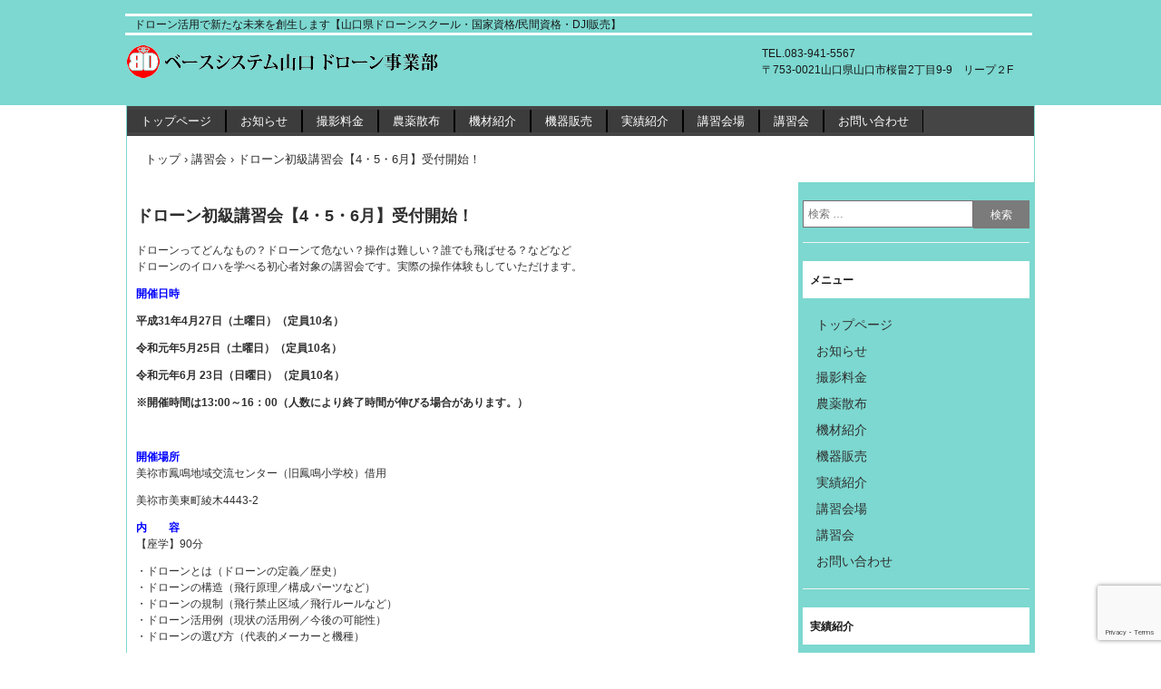

--- FILE ---
content_type: text/html; charset=UTF-8
request_url: https://www.b-s-y.jp/bsy_koushuu/%E3%83%89%E3%83%AD%E3%83%BC%E3%83%B3%E5%88%9D%E7%B4%9A%E8%AC%9B%E7%BF%92%E4%BC%9A%E3%80%901%E6%9C%88%E3%83%BB3%E6%9C%88%E3%80%91%E5%8F%97%E4%BB%98%E9%96%8B%E5%A7%8B%EF%BC%81-2/
body_size: 11213
content:
<!DOCTYPE html>
<html lang="ja">
<head>
<meta charset="UTF-8" />
<meta name="viewport" content="width=device-width, initial-scale=1" />
<title>ドローン初級講習会【4・5・6月】受付開始！ | ベースシステム山口ドローン事業部</title>
<link rel="stylesheet" href="https://www.b-s-y.jp/wp/wp-content/themes/hpb20S20250319163141/style.css" type="text/css" />
<link rel="profile" href="https://gmpg.org/xfn/11" />
<link rel="pingback" href="https://www.b-s-y.jp/wp/xmlrpc.php" />
<!--[if lt IE 9]>
<script src="https://www.b-s-y.jp/wp/wp-content/themes/hpb20S20250319163141/js/html5.js" type="text/javascript"></script>
<![endif]-->

<meta name='robots' content='max-image-preview:large' />
	<style>img:is([sizes="auto" i], [sizes^="auto," i]) { contain-intrinsic-size: 3000px 1500px }</style>
	<link rel="alternate" type="application/rss+xml" title="ベースシステム山口ドローン事業部 &raquo; フィード" href="https://www.b-s-y.jp/feed/" />
<link rel="alternate" type="application/rss+xml" title="ベースシステム山口ドローン事業部 &raquo; コメントフィード" href="https://www.b-s-y.jp/comments/feed/" />
<script type="text/javascript">
/* <![CDATA[ */
window._wpemojiSettings = {"baseUrl":"https:\/\/s.w.org\/images\/core\/emoji\/16.0.1\/72x72\/","ext":".png","svgUrl":"https:\/\/s.w.org\/images\/core\/emoji\/16.0.1\/svg\/","svgExt":".svg","source":{"concatemoji":"https:\/\/www.b-s-y.jp\/wp\/wp-includes\/js\/wp-emoji-release.min.js?ver=9926dc19d2d31776a25d8ec49a91bff5"}};
/*! This file is auto-generated */
!function(s,n){var o,i,e;function c(e){try{var t={supportTests:e,timestamp:(new Date).valueOf()};sessionStorage.setItem(o,JSON.stringify(t))}catch(e){}}function p(e,t,n){e.clearRect(0,0,e.canvas.width,e.canvas.height),e.fillText(t,0,0);var t=new Uint32Array(e.getImageData(0,0,e.canvas.width,e.canvas.height).data),a=(e.clearRect(0,0,e.canvas.width,e.canvas.height),e.fillText(n,0,0),new Uint32Array(e.getImageData(0,0,e.canvas.width,e.canvas.height).data));return t.every(function(e,t){return e===a[t]})}function u(e,t){e.clearRect(0,0,e.canvas.width,e.canvas.height),e.fillText(t,0,0);for(var n=e.getImageData(16,16,1,1),a=0;a<n.data.length;a++)if(0!==n.data[a])return!1;return!0}function f(e,t,n,a){switch(t){case"flag":return n(e,"\ud83c\udff3\ufe0f\u200d\u26a7\ufe0f","\ud83c\udff3\ufe0f\u200b\u26a7\ufe0f")?!1:!n(e,"\ud83c\udde8\ud83c\uddf6","\ud83c\udde8\u200b\ud83c\uddf6")&&!n(e,"\ud83c\udff4\udb40\udc67\udb40\udc62\udb40\udc65\udb40\udc6e\udb40\udc67\udb40\udc7f","\ud83c\udff4\u200b\udb40\udc67\u200b\udb40\udc62\u200b\udb40\udc65\u200b\udb40\udc6e\u200b\udb40\udc67\u200b\udb40\udc7f");case"emoji":return!a(e,"\ud83e\udedf")}return!1}function g(e,t,n,a){var r="undefined"!=typeof WorkerGlobalScope&&self instanceof WorkerGlobalScope?new OffscreenCanvas(300,150):s.createElement("canvas"),o=r.getContext("2d",{willReadFrequently:!0}),i=(o.textBaseline="top",o.font="600 32px Arial",{});return e.forEach(function(e){i[e]=t(o,e,n,a)}),i}function t(e){var t=s.createElement("script");t.src=e,t.defer=!0,s.head.appendChild(t)}"undefined"!=typeof Promise&&(o="wpEmojiSettingsSupports",i=["flag","emoji"],n.supports={everything:!0,everythingExceptFlag:!0},e=new Promise(function(e){s.addEventListener("DOMContentLoaded",e,{once:!0})}),new Promise(function(t){var n=function(){try{var e=JSON.parse(sessionStorage.getItem(o));if("object"==typeof e&&"number"==typeof e.timestamp&&(new Date).valueOf()<e.timestamp+604800&&"object"==typeof e.supportTests)return e.supportTests}catch(e){}return null}();if(!n){if("undefined"!=typeof Worker&&"undefined"!=typeof OffscreenCanvas&&"undefined"!=typeof URL&&URL.createObjectURL&&"undefined"!=typeof Blob)try{var e="postMessage("+g.toString()+"("+[JSON.stringify(i),f.toString(),p.toString(),u.toString()].join(",")+"));",a=new Blob([e],{type:"text/javascript"}),r=new Worker(URL.createObjectURL(a),{name:"wpTestEmojiSupports"});return void(r.onmessage=function(e){c(n=e.data),r.terminate(),t(n)})}catch(e){}c(n=g(i,f,p,u))}t(n)}).then(function(e){for(var t in e)n.supports[t]=e[t],n.supports.everything=n.supports.everything&&n.supports[t],"flag"!==t&&(n.supports.everythingExceptFlag=n.supports.everythingExceptFlag&&n.supports[t]);n.supports.everythingExceptFlag=n.supports.everythingExceptFlag&&!n.supports.flag,n.DOMReady=!1,n.readyCallback=function(){n.DOMReady=!0}}).then(function(){return e}).then(function(){var e;n.supports.everything||(n.readyCallback(),(e=n.source||{}).concatemoji?t(e.concatemoji):e.wpemoji&&e.twemoji&&(t(e.twemoji),t(e.wpemoji)))}))}((window,document),window._wpemojiSettings);
/* ]]> */
</script>
<style id='wp-emoji-styles-inline-css' type='text/css'>

	img.wp-smiley, img.emoji {
		display: inline !important;
		border: none !important;
		box-shadow: none !important;
		height: 1em !important;
		width: 1em !important;
		margin: 0 0.07em !important;
		vertical-align: -0.1em !important;
		background: none !important;
		padding: 0 !important;
	}
</style>
<link rel='stylesheet' id='wp-block-library-css' href='https://www.b-s-y.jp/wp/wp-includes/css/dist/block-library/style.min.css?ver=9926dc19d2d31776a25d8ec49a91bff5' type='text/css' media='all' />
<style id='classic-theme-styles-inline-css' type='text/css'>
/*! This file is auto-generated */
.wp-block-button__link{color:#fff;background-color:#32373c;border-radius:9999px;box-shadow:none;text-decoration:none;padding:calc(.667em + 2px) calc(1.333em + 2px);font-size:1.125em}.wp-block-file__button{background:#32373c;color:#fff;text-decoration:none}
</style>
<style id='global-styles-inline-css' type='text/css'>
:root{--wp--preset--aspect-ratio--square: 1;--wp--preset--aspect-ratio--4-3: 4/3;--wp--preset--aspect-ratio--3-4: 3/4;--wp--preset--aspect-ratio--3-2: 3/2;--wp--preset--aspect-ratio--2-3: 2/3;--wp--preset--aspect-ratio--16-9: 16/9;--wp--preset--aspect-ratio--9-16: 9/16;--wp--preset--color--black: #000000;--wp--preset--color--cyan-bluish-gray: #abb8c3;--wp--preset--color--white: #ffffff;--wp--preset--color--pale-pink: #f78da7;--wp--preset--color--vivid-red: #cf2e2e;--wp--preset--color--luminous-vivid-orange: #ff6900;--wp--preset--color--luminous-vivid-amber: #fcb900;--wp--preset--color--light-green-cyan: #7bdcb5;--wp--preset--color--vivid-green-cyan: #00d084;--wp--preset--color--pale-cyan-blue: #8ed1fc;--wp--preset--color--vivid-cyan-blue: #0693e3;--wp--preset--color--vivid-purple: #9b51e0;--wp--preset--gradient--vivid-cyan-blue-to-vivid-purple: linear-gradient(135deg,rgba(6,147,227,1) 0%,rgb(155,81,224) 100%);--wp--preset--gradient--light-green-cyan-to-vivid-green-cyan: linear-gradient(135deg,rgb(122,220,180) 0%,rgb(0,208,130) 100%);--wp--preset--gradient--luminous-vivid-amber-to-luminous-vivid-orange: linear-gradient(135deg,rgba(252,185,0,1) 0%,rgba(255,105,0,1) 100%);--wp--preset--gradient--luminous-vivid-orange-to-vivid-red: linear-gradient(135deg,rgba(255,105,0,1) 0%,rgb(207,46,46) 100%);--wp--preset--gradient--very-light-gray-to-cyan-bluish-gray: linear-gradient(135deg,rgb(238,238,238) 0%,rgb(169,184,195) 100%);--wp--preset--gradient--cool-to-warm-spectrum: linear-gradient(135deg,rgb(74,234,220) 0%,rgb(151,120,209) 20%,rgb(207,42,186) 40%,rgb(238,44,130) 60%,rgb(251,105,98) 80%,rgb(254,248,76) 100%);--wp--preset--gradient--blush-light-purple: linear-gradient(135deg,rgb(255,206,236) 0%,rgb(152,150,240) 100%);--wp--preset--gradient--blush-bordeaux: linear-gradient(135deg,rgb(254,205,165) 0%,rgb(254,45,45) 50%,rgb(107,0,62) 100%);--wp--preset--gradient--luminous-dusk: linear-gradient(135deg,rgb(255,203,112) 0%,rgb(199,81,192) 50%,rgb(65,88,208) 100%);--wp--preset--gradient--pale-ocean: linear-gradient(135deg,rgb(255,245,203) 0%,rgb(182,227,212) 50%,rgb(51,167,181) 100%);--wp--preset--gradient--electric-grass: linear-gradient(135deg,rgb(202,248,128) 0%,rgb(113,206,126) 100%);--wp--preset--gradient--midnight: linear-gradient(135deg,rgb(2,3,129) 0%,rgb(40,116,252) 100%);--wp--preset--font-size--small: 13px;--wp--preset--font-size--medium: 20px;--wp--preset--font-size--large: 36px;--wp--preset--font-size--x-large: 42px;--wp--preset--spacing--20: 0.44rem;--wp--preset--spacing--30: 0.67rem;--wp--preset--spacing--40: 1rem;--wp--preset--spacing--50: 1.5rem;--wp--preset--spacing--60: 2.25rem;--wp--preset--spacing--70: 3.38rem;--wp--preset--spacing--80: 5.06rem;--wp--preset--shadow--natural: 6px 6px 9px rgba(0, 0, 0, 0.2);--wp--preset--shadow--deep: 12px 12px 50px rgba(0, 0, 0, 0.4);--wp--preset--shadow--sharp: 6px 6px 0px rgba(0, 0, 0, 0.2);--wp--preset--shadow--outlined: 6px 6px 0px -3px rgba(255, 255, 255, 1), 6px 6px rgba(0, 0, 0, 1);--wp--preset--shadow--crisp: 6px 6px 0px rgba(0, 0, 0, 1);}:where(.is-layout-flex){gap: 0.5em;}:where(.is-layout-grid){gap: 0.5em;}body .is-layout-flex{display: flex;}.is-layout-flex{flex-wrap: wrap;align-items: center;}.is-layout-flex > :is(*, div){margin: 0;}body .is-layout-grid{display: grid;}.is-layout-grid > :is(*, div){margin: 0;}:where(.wp-block-columns.is-layout-flex){gap: 2em;}:where(.wp-block-columns.is-layout-grid){gap: 2em;}:where(.wp-block-post-template.is-layout-flex){gap: 1.25em;}:where(.wp-block-post-template.is-layout-grid){gap: 1.25em;}.has-black-color{color: var(--wp--preset--color--black) !important;}.has-cyan-bluish-gray-color{color: var(--wp--preset--color--cyan-bluish-gray) !important;}.has-white-color{color: var(--wp--preset--color--white) !important;}.has-pale-pink-color{color: var(--wp--preset--color--pale-pink) !important;}.has-vivid-red-color{color: var(--wp--preset--color--vivid-red) !important;}.has-luminous-vivid-orange-color{color: var(--wp--preset--color--luminous-vivid-orange) !important;}.has-luminous-vivid-amber-color{color: var(--wp--preset--color--luminous-vivid-amber) !important;}.has-light-green-cyan-color{color: var(--wp--preset--color--light-green-cyan) !important;}.has-vivid-green-cyan-color{color: var(--wp--preset--color--vivid-green-cyan) !important;}.has-pale-cyan-blue-color{color: var(--wp--preset--color--pale-cyan-blue) !important;}.has-vivid-cyan-blue-color{color: var(--wp--preset--color--vivid-cyan-blue) !important;}.has-vivid-purple-color{color: var(--wp--preset--color--vivid-purple) !important;}.has-black-background-color{background-color: var(--wp--preset--color--black) !important;}.has-cyan-bluish-gray-background-color{background-color: var(--wp--preset--color--cyan-bluish-gray) !important;}.has-white-background-color{background-color: var(--wp--preset--color--white) !important;}.has-pale-pink-background-color{background-color: var(--wp--preset--color--pale-pink) !important;}.has-vivid-red-background-color{background-color: var(--wp--preset--color--vivid-red) !important;}.has-luminous-vivid-orange-background-color{background-color: var(--wp--preset--color--luminous-vivid-orange) !important;}.has-luminous-vivid-amber-background-color{background-color: var(--wp--preset--color--luminous-vivid-amber) !important;}.has-light-green-cyan-background-color{background-color: var(--wp--preset--color--light-green-cyan) !important;}.has-vivid-green-cyan-background-color{background-color: var(--wp--preset--color--vivid-green-cyan) !important;}.has-pale-cyan-blue-background-color{background-color: var(--wp--preset--color--pale-cyan-blue) !important;}.has-vivid-cyan-blue-background-color{background-color: var(--wp--preset--color--vivid-cyan-blue) !important;}.has-vivid-purple-background-color{background-color: var(--wp--preset--color--vivid-purple) !important;}.has-black-border-color{border-color: var(--wp--preset--color--black) !important;}.has-cyan-bluish-gray-border-color{border-color: var(--wp--preset--color--cyan-bluish-gray) !important;}.has-white-border-color{border-color: var(--wp--preset--color--white) !important;}.has-pale-pink-border-color{border-color: var(--wp--preset--color--pale-pink) !important;}.has-vivid-red-border-color{border-color: var(--wp--preset--color--vivid-red) !important;}.has-luminous-vivid-orange-border-color{border-color: var(--wp--preset--color--luminous-vivid-orange) !important;}.has-luminous-vivid-amber-border-color{border-color: var(--wp--preset--color--luminous-vivid-amber) !important;}.has-light-green-cyan-border-color{border-color: var(--wp--preset--color--light-green-cyan) !important;}.has-vivid-green-cyan-border-color{border-color: var(--wp--preset--color--vivid-green-cyan) !important;}.has-pale-cyan-blue-border-color{border-color: var(--wp--preset--color--pale-cyan-blue) !important;}.has-vivid-cyan-blue-border-color{border-color: var(--wp--preset--color--vivid-cyan-blue) !important;}.has-vivid-purple-border-color{border-color: var(--wp--preset--color--vivid-purple) !important;}.has-vivid-cyan-blue-to-vivid-purple-gradient-background{background: var(--wp--preset--gradient--vivid-cyan-blue-to-vivid-purple) !important;}.has-light-green-cyan-to-vivid-green-cyan-gradient-background{background: var(--wp--preset--gradient--light-green-cyan-to-vivid-green-cyan) !important;}.has-luminous-vivid-amber-to-luminous-vivid-orange-gradient-background{background: var(--wp--preset--gradient--luminous-vivid-amber-to-luminous-vivid-orange) !important;}.has-luminous-vivid-orange-to-vivid-red-gradient-background{background: var(--wp--preset--gradient--luminous-vivid-orange-to-vivid-red) !important;}.has-very-light-gray-to-cyan-bluish-gray-gradient-background{background: var(--wp--preset--gradient--very-light-gray-to-cyan-bluish-gray) !important;}.has-cool-to-warm-spectrum-gradient-background{background: var(--wp--preset--gradient--cool-to-warm-spectrum) !important;}.has-blush-light-purple-gradient-background{background: var(--wp--preset--gradient--blush-light-purple) !important;}.has-blush-bordeaux-gradient-background{background: var(--wp--preset--gradient--blush-bordeaux) !important;}.has-luminous-dusk-gradient-background{background: var(--wp--preset--gradient--luminous-dusk) !important;}.has-pale-ocean-gradient-background{background: var(--wp--preset--gradient--pale-ocean) !important;}.has-electric-grass-gradient-background{background: var(--wp--preset--gradient--electric-grass) !important;}.has-midnight-gradient-background{background: var(--wp--preset--gradient--midnight) !important;}.has-small-font-size{font-size: var(--wp--preset--font-size--small) !important;}.has-medium-font-size{font-size: var(--wp--preset--font-size--medium) !important;}.has-large-font-size{font-size: var(--wp--preset--font-size--large) !important;}.has-x-large-font-size{font-size: var(--wp--preset--font-size--x-large) !important;}
:where(.wp-block-post-template.is-layout-flex){gap: 1.25em;}:where(.wp-block-post-template.is-layout-grid){gap: 1.25em;}
:where(.wp-block-columns.is-layout-flex){gap: 2em;}:where(.wp-block-columns.is-layout-grid){gap: 2em;}
:root :where(.wp-block-pullquote){font-size: 1.5em;line-height: 1.6;}
</style>
<link rel='stylesheet' id='contact-form-7-css' href='https://www.b-s-y.jp/wp/wp-content/plugins/contact-form-7/includes/css/styles.css?ver=6.1.4' type='text/css' media='all' />
<link rel='stylesheet' id='fancybox-css' href='https://www.b-s-y.jp/wp/wp-content/plugins/easy-fancybox/fancybox/1.5.4/jquery.fancybox.min.css?ver=9926dc19d2d31776a25d8ec49a91bff5' type='text/css' media='screen' />
<script type="text/javascript" src="https://www.b-s-y.jp/wp/wp-includes/js/jquery/jquery.min.js?ver=3.7.1" id="jquery-core-js"></script>
<script type="text/javascript" src="https://www.b-s-y.jp/wp/wp-includes/js/jquery/jquery-migrate.min.js?ver=3.4.1" id="jquery-migrate-js"></script>
<link rel="https://api.w.org/" href="https://www.b-s-y.jp/wp-json/" /><link rel="EditURI" type="application/rsd+xml" title="RSD" href="https://www.b-s-y.jp/wp/xmlrpc.php?rsd" />
<link rel="canonical" href="https://www.b-s-y.jp/bsy_koushuu/%e3%83%89%e3%83%ad%e3%83%bc%e3%83%b3%e5%88%9d%e7%b4%9a%e8%ac%9b%e7%bf%92%e4%bc%9a%e3%80%901%e6%9c%88%e3%83%bb3%e6%9c%88%e3%80%91%e5%8f%97%e4%bb%98%e9%96%8b%e5%a7%8b%ef%bc%81-2/" />
<link rel="alternate" title="oEmbed (JSON)" type="application/json+oembed" href="https://www.b-s-y.jp/wp-json/oembed/1.0/embed?url=https%3A%2F%2Fwww.b-s-y.jp%2Fbsy_koushuu%2F%25e3%2583%2589%25e3%2583%25ad%25e3%2583%25bc%25e3%2583%25b3%25e5%2588%259d%25e7%25b4%259a%25e8%25ac%259b%25e7%25bf%2592%25e4%25bc%259a%25e3%2580%25901%25e6%259c%2588%25e3%2583%25bb3%25e6%259c%2588%25e3%2580%2591%25e5%258f%2597%25e4%25bb%2598%25e9%2596%258b%25e5%25a7%258b%25ef%25bc%2581-2%2F" />
<link rel="alternate" title="oEmbed (XML)" type="text/xml+oembed" href="https://www.b-s-y.jp/wp-json/oembed/1.0/embed?url=https%3A%2F%2Fwww.b-s-y.jp%2Fbsy_koushuu%2F%25e3%2583%2589%25e3%2583%25ad%25e3%2583%25bc%25e3%2583%25b3%25e5%2588%259d%25e7%25b4%259a%25e8%25ac%259b%25e7%25bf%2592%25e4%25bc%259a%25e3%2580%25901%25e6%259c%2588%25e3%2583%25bb3%25e6%259c%2588%25e3%2580%2591%25e5%258f%2597%25e4%25bb%2598%25e9%2596%258b%25e5%25a7%258b%25ef%25bc%2581-2%2F&#038;format=xml" />
<script type="text/javascript"><!--
jQuery(document).ready(function(){
if (jQuery("[name='hpb_plugin_form']").find("[required]")[0]) {
required_param = "";
jQuery("[name='hpb_plugin_form']").find("[required]").each(function(){
	if(required_param != ""){
		required_param += ","; 
	}
	required_param += jQuery(this).attr("name");
});
inputHidden = jQuery("<input>").attr("type", "hidden").attr("name", "hpb_required").attr("value", required_param);
jQuery("[name='hpb_plugin_form']").append(inputHidden);
}});
--></script>
<script>
  (function(i,s,o,g,r,a,m){i['GoogleAnalyticsObject']=r;i[r]=i[r]||function(){
  (i[r].q=i[r].q||[]).push(arguments)},i[r].l=1*new Date();a=s.createElement(o),
  m=s.getElementsByTagName(o)[0];a.async=1;a.src=g;m.parentNode.insertBefore(a,m)
  })(window,document,'script','//www.google-analytics.com/analytics.js','ga');

  ga('create', 'UA-79851049-1', 'auto');
  ga('send', 'pageview');

</script>
<link rel="icon" href="https://www.b-s-y.jp/wp/wp-content/uploads/2016/07/cropped-logobig-32x32.jpg" sizes="32x32" />
<link rel="icon" href="https://www.b-s-y.jp/wp/wp-content/uploads/2016/07/cropped-logobig-192x192.jpg" sizes="192x192" />
<link rel="apple-touch-icon" href="https://www.b-s-y.jp/wp/wp-content/uploads/2016/07/cropped-logobig-180x180.jpg" />
<meta name="msapplication-TileImage" content="https://www.b-s-y.jp/wp/wp-content/uploads/2016/07/cropped-logobig-270x270.jpg" />
</head>

<body data-rsssl=1 class="wp-singular bsy_koushuu-template-default single single-bsy_koushuu postid-2323 wp-theme-hpb20S20250319163141" id="hpb-spw-20-10015-02">
<div id="page" class="hfeed site">
		<header id="masthead" class="site-header sp-part-top sp-header2" role="banner">
<div id="masthead-inner" class="sp-part-top sp-header-inner"><div class="site-branding sp-part-top sp-site-branding2" id="sp-site-branding2-1">
  <h1 class="site-title sp-part-top sp-site-title"><a href="https://www.b-s-y.jp/" title="ベースシステム山口ドローン事業部" id="hpb-site-title" rel="home">ベースシステム山口ドローン事業部</a></h1>
  <h2 id="hpb-site-desc" class="site-description sp-part-top sp-catchphrase">ドローン活用で新たな未来を創生します【山口県ドローンスクール・国家資格/民間資格・DJI販売】</h2>
<div class="extra sp-part-top sp-site-branding-extra" id="sp-site-branding-extra-1">
<p class="tel paragraph">TEL.083-941-5567</p>
<p class="address paragraph">〒753-0021山口県山口市桜畠2丁目9-9　リープ２F</p>
</div>
</div>
</div>	</header><!-- #masthead -->

	<div id="main" class="site-main sp-part-top sp-main">

<div id="contenthead" class="sp-part-top sp-content-header"><nav id="sp-site-navigation-1" class="navigation-main sp-part-top button-menu sp-site-navigation minimal" role="navigation">
  <h1 class="menu-toggle">メニュー</h1>
  <div class="screen-reader-text skip-link"><a href="#content" title="コンテンツへスキップ">コンテンツへスキップ</a></div>
  <ul id="menu-%e3%83%a1%e3%82%a4%e3%83%b3%e3%83%8a%e3%83%93%e3%82%b2%e3%83%bc%e3%82%b7%e3%83%a7%e3%83%b3" class="menu"><li id="menu-item-220894" class="menu-item menu-item-type-post_type menu-item-object-page menu-item-home menu-item-220894"><a href="https://www.b-s-y.jp/">トップページ</a></li>
<li id="menu-item-220895" class="menu-item menu-item-type-post_type menu-item-object-page menu-item-220895"><a href="https://www.b-s-y.jp/%e3%81%8a%e7%9f%a5%e3%82%89%e3%81%9b/">お知らせ</a></li>
<li id="menu-item-220896" class="menu-item menu-item-type-post_type menu-item-object-page menu-item-220896"><a href="https://www.b-s-y.jp/%e6%92%ae%e5%bd%b1%e6%96%99%e9%87%91/">撮影料金</a></li>
<li id="menu-item-220897" class="menu-item menu-item-type-post_type menu-item-object-page menu-item-220897"><a href="https://www.b-s-y.jp/%e8%be%b2%e8%96%ac%e6%95%a3%e5%b8%83/">農薬散布</a></li>
<li id="menu-item-220898" class="menu-item menu-item-type-post_type menu-item-object-page menu-item-220898"><a href="https://www.b-s-y.jp/%e6%a9%9f%e6%9d%90%e7%b4%b9%e4%bb%8b/">機材紹介</a></li>
<li id="menu-item-220899" class="menu-item menu-item-type-post_type menu-item-object-page menu-item-220899"><a href="https://www.b-s-y.jp/%e6%a9%9f%e5%99%a8%e8%b2%a9%e5%a3%b2/">機器販売</a></li>
<li id="menu-item-220900" class="menu-item menu-item-type-post_type menu-item-object-page menu-item-220900"><a href="https://www.b-s-y.jp/%e5%ae%9f%e7%b8%be%e7%b4%b9%e4%bb%8b/">実績紹介</a></li>
<li id="menu-item-220901" class="menu-item menu-item-type-post_type menu-item-object-page menu-item-220901"><a href="https://www.b-s-y.jp/%e3%83%89%e3%83%ad%e3%83%bc%e3%83%b3%e8%ac%9b%e7%bf%92%e4%bc%9a%e5%a0%b4/">講習会場</a></li>
<li id="menu-item-220902" class="menu-item menu-item-type-post_type menu-item-object-page menu-item-220902"><a href="https://www.b-s-y.jp/%e8%ac%9b%e7%bf%92%e4%bc%9a/">講習会</a></li>
<li id="menu-item-220903" class="menu-item menu-item-type-post_type menu-item-object-page menu-item-220903"><a href="https://www.b-s-y.jp/%e3%81%8a%e5%95%8f%e3%81%84%e5%90%88%e3%82%8f%e3%81%9b/">お問い合わせ</a></li>
</ul></nav><!-- #site-navigation -->

<!-- breadcrumb list -->
<div id="breadcrumb-list" class="sp-part-top sp-bread-crumb">
	<div itemscope itemtype="http://data-vocabulary.org/Breadcrumb">
		<a href="https://www.b-s-y.jp" itemprop="url"><span itemprop="title">トップ</span></a>
	</div>
	<div>&rsaquo;</div>

						<div itemscope itemtype="http://data-vocabulary.org/Breadcrumb">        
 				<a href="https://www.b-s-y.jp/bsy_koushuu/" itemprop="url"><span itemprop="title">講習会</span></a>
			</div>
			<div>&rsaquo;</div>
							<div>ドローン初級講習会【4・5・6月】受付開始！</div>
			</div>
<!-- breadcrumb list end --></div>
  <div id="main-inner">
	<div id="primary" class="content-area">

		<div id="content" class="site-content sp-part-top sp-content" role="main">
		<div id="post-list" class="hpb-viewtype-full sp-part-top sp-wp-post-list wordpress">

		
			
<article id="post-2323" class="post-2323 bsy_koushuu type-bsy_koushuu status-publish hentry bsy_koushuucat-6 bsy_koushuucat-8">
	<header class="entry-header">
		<h1 class="entry-title">ドローン初級講習会【4・5・6月】受付開始！</h1>
	</header><!-- .entry-header -->

	<div class="entry-content">
		<p>ドローンってどんなもの？ドローンて危ない？操作は難しい？誰でも飛ばせる？などなど<br />
ドローンのイロハを学べる初心者対象の講習会です。実際の操作体験もしていただけます。</p>
<p><span style="color: #0000ff;"><strong>開催日時</strong></span></p>
<p><strong>平成31年4月27日（土曜日）（定員10名）</strong></p>
<p><strong>令和元年5月25日（土曜日）（定員10名）</strong></p>
<p><strong>令和元年6月 23日（日曜日）（定員10名）</strong></p>
<p><strong>※開催時間は13:00～16：00（人数により終了時間が伸びる場合があります。）</strong></p>
<p>&nbsp;</p>
<p><strong><span style="color: #0000ff;">開催場所</span></strong><br />
美祢市鳳鳴地域交流センター（旧鳳鳴小学校）借用</p>
<p>美祢市美東町綾木4443-2</p>
<p><strong><span style="color: #0000ff;">内　　容</span></strong><br />
【座学】90分</p>
<p>・ドローンとは（ドローンの定義／歴史）<br />
・ドローンの構造（飛行原理／構成パーツなど）<br />
・ドローンの規制（飛行禁止区域／飛行ルールなど）<br />
・ドローン活用例（現状の活用例／今後の可能性）<br />
・ドローンの選び方（代表的メーカーと機種）</p>
<p>【体験フライト】90分</p>
<p>・基本操作説明（ステック操作学習）<br />
・飛行前の準備（機体説明・組み立て・点検）<br />
・デモ飛行<br />
・飛行体験（使用機種：ファントム４）<br />
※体験飛行は高度・距離制限があります</p>
<p><strong><span style="color: #0000ff;">参加費用</span></strong>　　5,000円／1名（ペアお申込み9,000円／2名）税込　※当日お支払いをお願いします。</p>
<p>&nbsp;</p>
<p><strong><span style="color: #0000ff;">主催</span></strong></p>
<p>ベースシステム山口　ドローン事業部<br />
〒753-0041山口県山口市東山2-1-25　TEL 083-934-1667　FAX 083-941-5568<br />
<span style="color: #ff0000;">FAXでのお申込みは下記パンフレットPDFから</span></p>
<p>最低開催人数5名に満たない場合は中止させていただく場合があります。</p>
<p><a href="https://www.b-s-y.jp/wp/wp-content/uploads/2019/04/bb720c0015c457d7aa791290d74566a7.pdf">2019講習会両面（3-6月）.pdf</a></p>
<p><strong><span style="color: #ff0000;">お申込みは下記から</span></strong></p>

<div class="wpcf7 no-js" id="wpcf7-f1535-p2323-o1" lang="ja" dir="ltr" data-wpcf7-id="1535">
<div class="screen-reader-response"><p role="status" aria-live="polite" aria-atomic="true"></p> <ul></ul></div>
<form action="/bsy_koushuu/%E3%83%89%E3%83%AD%E3%83%BC%E3%83%B3%E5%88%9D%E7%B4%9A%E8%AC%9B%E7%BF%92%E4%BC%9A%E3%80%901%E6%9C%88%E3%83%BB3%E6%9C%88%E3%80%91%E5%8F%97%E4%BB%98%E9%96%8B%E5%A7%8B%EF%BC%81-2/#wpcf7-f1535-p2323-o1" method="post" class="wpcf7-form init" aria-label="コンタクトフォーム" novalidate="novalidate" data-status="init">
<fieldset class="hidden-fields-container"><input type="hidden" name="_wpcf7" value="1535" /><input type="hidden" name="_wpcf7_version" value="6.1.4" /><input type="hidden" name="_wpcf7_locale" value="ja" /><input type="hidden" name="_wpcf7_unit_tag" value="wpcf7-f1535-p2323-o1" /><input type="hidden" name="_wpcf7_container_post" value="2323" /><input type="hidden" name="_wpcf7_posted_data_hash" value="" /><input type="hidden" name="_wpcf7_recaptcha_response" value="" />
</fieldset>
<p>ご希望日(いずれか必須)
</p>
<p><span class="wpcf7-form-control-wrap" data-name="radio-date"><span class="wpcf7-form-control wpcf7-radio"><span class="wpcf7-list-item first"><input type="radio" name="radio-date" value="2月14日（土）" checked="checked" /><span class="wpcf7-list-item-label">2月14日（土）</span></span><span class="wpcf7-list-item"><input type="radio" name="radio-date" value="3月14日（土）" /><span class="wpcf7-list-item-label">3月14日（土）</span></span><span class="wpcf7-list-item last"><input type="radio" name="radio-date" value="4月11日（土）" /><span class="wpcf7-list-item-label">4月11日（土）</span></span></span></span>
</p>
<p>お名前【漢字】(必須)
</p>
<p><span class="wpcf7-form-control-wrap" data-name="your-name"><input size="40" maxlength="400" class="wpcf7-form-control wpcf7-text wpcf7-validates-as-required" aria-required="true" aria-invalid="false" value="" type="text" name="your-name" /></span>
</p>
<p>メールアドレス (必須)
</p>
<p><span class="wpcf7-form-control-wrap" data-name="your-email"><input size="40" maxlength="400" class="wpcf7-form-control wpcf7-email wpcf7-validates-as-required wpcf7-text wpcf7-validates-as-email" aria-required="true" aria-invalid="false" value="" type="email" name="your-email" /></span>
</p>
<p>ご住所 (必須)
</p>
<p><span class="wpcf7-form-control-wrap" data-name="your-address"><input size="40" maxlength="400" class="wpcf7-form-control wpcf7-text wpcf7-validates-as-required" aria-required="true" aria-invalid="false" value="" type="text" name="your-address" /></span>
</p>
<p>電話番号 (必須)
</p>
<p><span class="wpcf7-form-control-wrap" data-name="tel"><input size="40" maxlength="400" class="wpcf7-form-control wpcf7-tel wpcf7-validates-as-required wpcf7-text wpcf7-validates-as-tel" aria-required="true" aria-invalid="false" value="" type="tel" name="tel" /></span>
</p>
<p>FAX番号
</p>
<p><span class="wpcf7-form-control-wrap" data-name="fax"><input size="40" maxlength="400" class="wpcf7-form-control wpcf7-tel wpcf7-text wpcf7-validates-as-tel" aria-invalid="false" value="" type="tel" name="fax" /></span>
</p>
<p>ご質問事項
</p>
<p><span class="wpcf7-form-control-wrap" data-name="your-message"><textarea cols="40" rows="10" maxlength="2000" class="wpcf7-form-control wpcf7-textarea" aria-invalid="false" name="your-message"></textarea></span>
</p>
<p>下記計算の解答をご記入お願いします
</p>
<p><span class="wpcf7-form-control-wrap" data-name="math-quiz"><label><span class="wpcf7-quiz-label">15+25=?</span> <input size="40" class="wpcf7-form-control wpcf7-quiz" autocomplete="off" aria-required="true" aria-invalid="false" type="text" name="math-quiz" /></label><input type="hidden" name="_wpcf7_quiz_answer_math-quiz" value="b45fd82bc8ad09e175e22efff0b7002d" /></span>
</p>
<p><input class="wpcf7-form-control wpcf7-submit has-spinner" type="submit" value="送信" />
</p><p style="display: none !important;" class="akismet-fields-container" data-prefix="_wpcf7_ak_"><label>&#916;<textarea name="_wpcf7_ak_hp_textarea" cols="45" rows="8" maxlength="100"></textarea></label><input type="hidden" id="ak_js_1" name="_wpcf7_ak_js" value="201"/><script>document.getElementById( "ak_js_1" ).setAttribute( "value", ( new Date() ).getTime() );</script></p><div class="wpcf7-response-output" aria-hidden="true"></div>
</form>
</div>

			</div><!-- .entry-content -->

	<footer class="entry-meta">
			<span class="date">2019年4月2日</span>

	
						<span class="sep"> | </span>
		<span class="cat-links">
			カテゴリー : <a href="https://www.b-s-y.jp/bsy_koushuucat/%e5%88%9d%e5%bf%83%e8%80%85%e8%ac%9b%e7%bf%92%e4%bc%9a/" rel="tag">初心者講習会</a>, <a href="https://www.b-s-y.jp/bsy_koushuucat/%e8%ac%9b%e7%bf%92%e4%bc%9a/" rel="tag">講習会</a>		</span>
		
		
	

		
			</footer><!-- .entry-meta -->
</article><!-- #post-## -->

				<nav role="navigation" id="nav-below" class="navigation-post">
		<h1 class="screen-reader-text">投稿ナビゲーション</h1>

	
		<div class="nav-previous"><a href="https://www.b-s-y.jp/bsy_koushuu/%e3%83%89%e3%83%ad%e3%83%bc%e3%83%b3%e3%83%91%e3%82%a4%e3%83%ad%e3%83%83%e3%83%88%e3%83%a9%e3%82%a4%e3%82%bb%e3%83%b3%e3%82%b9%e8%ac%9b%e7%bf%92%e4%bc%9a%e3%80%902%e3%83%bb3%e6%9c%88%e3%80%91-2/" rel="prev"><span class="meta-nav">&larr;</span> ドローンパイロットライセンス講習会【4・5・6月】受付開始！</a></div>		<div class="nav-next"><a href="https://www.b-s-y.jp/bsy_koushuu/%e3%83%89%e3%83%ad%e3%83%bc%e3%83%b3%e5%88%9d%e7%b4%9a%e8%ac%9b%e7%bf%92%e4%bc%9a%e3%80%901%e6%9c%88%e3%83%bb3%e6%9c%88%e3%80%91%e5%8f%97%e4%bb%98%e9%96%8b%e5%a7%8b%ef%bc%81-2-2/" rel="next">ドローン初級講習会【7・8・9月】受付開始！ <span class="meta-nav">&rarr;</span></a></div>
	
	</nav><!-- #nav-below -->
	
			
		
		</div><!-- #post-list -->
		</div><!-- #content -->
	</div><!-- #primary -->
  </div><!-- #main-inner -->
	<div id="sidebar2" class="sp-part-top sp-sidebar">
<div id="sp-wp-widget-area-1" class="widget-area sp-part-top sp-wp-widget-area" role="complementary">
    <aside id="search-2" class="widget widget_search">	<form method="get" id="searchform" class="searchform" action="https://www.b-s-y.jp/" role="search">
		<label for="s" class="screen-reader-text">検索</label>
		<input type="search" class="field" name="s" value="" id="s" placeholder="検索 &hellip;" />
		<input type="submit" class="submit" id="searchsubmit" value="検索" />
	</form>
</aside><aside id="nav_menu-3" class="widget widget_nav_menu"><h1 class="widget-title">メニュー</h1><div class="menu-%e3%83%a1%e3%82%a4%e3%83%b3%e3%83%8a%e3%83%93%e3%82%b2%e3%83%bc%e3%82%b7%e3%83%a7%e3%83%b3-container"><ul id="menu-%e3%83%a1%e3%82%a4%e3%83%b3%e3%83%8a%e3%83%93%e3%82%b2%e3%83%bc%e3%82%b7%e3%83%a7%e3%83%b3-1" class="menu"><li class="menu-item menu-item-type-post_type menu-item-object-page menu-item-home menu-item-220894"><a href="https://www.b-s-y.jp/">トップページ</a></li>
<li class="menu-item menu-item-type-post_type menu-item-object-page menu-item-220895"><a href="https://www.b-s-y.jp/%e3%81%8a%e7%9f%a5%e3%82%89%e3%81%9b/">お知らせ</a></li>
<li class="menu-item menu-item-type-post_type menu-item-object-page menu-item-220896"><a href="https://www.b-s-y.jp/%e6%92%ae%e5%bd%b1%e6%96%99%e9%87%91/">撮影料金</a></li>
<li class="menu-item menu-item-type-post_type menu-item-object-page menu-item-220897"><a href="https://www.b-s-y.jp/%e8%be%b2%e8%96%ac%e6%95%a3%e5%b8%83/">農薬散布</a></li>
<li class="menu-item menu-item-type-post_type menu-item-object-page menu-item-220898"><a href="https://www.b-s-y.jp/%e6%a9%9f%e6%9d%90%e7%b4%b9%e4%bb%8b/">機材紹介</a></li>
<li class="menu-item menu-item-type-post_type menu-item-object-page menu-item-220899"><a href="https://www.b-s-y.jp/%e6%a9%9f%e5%99%a8%e8%b2%a9%e5%a3%b2/">機器販売</a></li>
<li class="menu-item menu-item-type-post_type menu-item-object-page menu-item-220900"><a href="https://www.b-s-y.jp/%e5%ae%9f%e7%b8%be%e7%b4%b9%e4%bb%8b/">実績紹介</a></li>
<li class="menu-item menu-item-type-post_type menu-item-object-page menu-item-220901"><a href="https://www.b-s-y.jp/%e3%83%89%e3%83%ad%e3%83%bc%e3%83%b3%e8%ac%9b%e7%bf%92%e4%bc%9a%e5%a0%b4/">講習会場</a></li>
<li class="menu-item menu-item-type-post_type menu-item-object-page menu-item-220902"><a href="https://www.b-s-y.jp/%e8%ac%9b%e7%bf%92%e4%bc%9a/">講習会</a></li>
<li class="menu-item menu-item-type-post_type menu-item-object-page menu-item-220903"><a href="https://www.b-s-y.jp/%e3%81%8a%e5%95%8f%e3%81%84%e5%90%88%e3%82%8f%e3%81%9b/">お問い合わせ</a></li>
</ul></div></aside><aside id="hpb-recent-post-2" class="widget widget_hpb_recent_post"><h1 class="widget-title">実績紹介</h1>		<ul>
							<li>
					<a href="https://www.b-s-y.jp/bsy_jisseki/%e3%80%904k%e7%a9%ba%e6%92%ae%e3%80%91%e3%80%80%e3%80%90%e3%83%95%e3%82%a1%e3%83%b3%e3%83%88%e3%83%a0%ef%bc%94%e7%a9%ba%e6%92%ae%e3%80%91%e3%83%a4%e3%83%9e%e3%83%8faf31%e3%80%80%e3%83%9e%e3%83%aa/">【4K空撮】　【ファントム４空撮】ヤマハAF31　マリーナ萩出航！</a>
														<div class="recent-post-eyecatch"><a href="https://www.b-s-y.jp/bsy_jisseki/%e3%80%904k%e7%a9%ba%e6%92%ae%e3%80%91%e3%80%80%e3%80%90%e3%83%95%e3%82%a1%e3%83%b3%e3%83%88%e3%83%a0%ef%bc%94%e7%a9%ba%e6%92%ae%e3%80%91%e3%83%a4%e3%83%9e%e3%83%8faf31%e3%80%80%e3%83%9e%e3%83%aa/"><img width="150" height="150" src="https://www.b-s-y.jp/wp/wp-content/uploads/2018/03/SnapShot1-150x150.jpg" class="attachment-thumbnail size-thumbnail wp-post-image" alt="" decoding="async" loading="lazy" /></a></div>
								</li>
							<li>
					<a href="https://www.b-s-y.jp/bsy_jisseki/%e3%80%904k%e7%a9%ba%e6%92%ae%e3%80%91%e3%80%80%e3%80%90%e3%82%a4%e3%83%b3%e3%82%b9%e3%83%91%e3%82%a4%e3%82%a2%ef%bc%92%e7%a9%ba%e6%92%ae%e3%80%91%e8%a7%92%e5%b3%b6%e5%a4%a7%e6%a9%8b/">【4K空撮】　【インスパイア２空撮】角島大橋</a>
														<div class="recent-post-eyecatch"><a href="https://www.b-s-y.jp/bsy_jisseki/%e3%80%904k%e7%a9%ba%e6%92%ae%e3%80%91%e3%80%80%e3%80%90%e3%82%a4%e3%83%b3%e3%82%b9%e3%83%91%e3%82%a4%e3%82%a2%ef%bc%92%e7%a9%ba%e6%92%ae%e3%80%91%e8%a7%92%e5%b3%b6%e5%a4%a7%e6%a9%8b/"><img width="150" height="150" src="https://www.b-s-y.jp/wp/wp-content/uploads/2017/04/44e70738fd66584a2e78f648611d3203-150x150.jpg" class="attachment-thumbnail size-thumbnail wp-post-image" alt="" decoding="async" loading="lazy" /></a></div>
								</li>
							<li>
					<a href="https://www.b-s-y.jp/bsy_jisseki/%e3%80%904k%e7%a9%ba%e6%92%ae%e3%80%91%e3%80%80%e3%80%90%e3%82%a4%e3%83%b3%e3%82%b9%e3%83%91%e3%82%a4%e3%82%a2%ef%bc%92%ef%bc%86%e3%83%95%e3%82%a1%e3%83%b3%e3%83%88%e3%83%a0%ef%bc%94pro%e7%a9%ba/">【4K空撮】　【インスパイア２＆ファントム４PRO空撮】ハーレーと秋吉台</a>
														<div class="recent-post-eyecatch"><a href="https://www.b-s-y.jp/bsy_jisseki/%e3%80%904k%e7%a9%ba%e6%92%ae%e3%80%91%e3%80%80%e3%80%90%e3%82%a4%e3%83%b3%e3%82%b9%e3%83%91%e3%82%a4%e3%82%a2%ef%bc%92%ef%bc%86%e3%83%95%e3%82%a1%e3%83%b3%e3%83%88%e3%83%a0%ef%bc%94pro%e7%a9%ba/"><img width="150" height="150" src="https://www.b-s-y.jp/wp/wp-content/uploads/2017/05/akiyosi-150x150.jpg" class="attachment-thumbnail size-thumbnail wp-post-image" alt="" decoding="async" loading="lazy" /></a></div>
								</li>
					</ul>
		</aside><aside id="text-2" class="widget widget_text"><h1 class="widget-title">リンク</h1>			<div class="textwidget"><html lang="ja">
<head>
<meta charset="UTF-8">
<title></title>
</head>
<body data-rsssl=1>
<p><a href="https://y-drone.com/" target="_parent"><img src="https://www.b-s-y.jp/wp/wp-content/uploads/2019/10/YIDA.jpg"  border="0"></a></p>
<hr>
<p><a href="http://ocean-tec.jp/" target="_parent"><img src="https://www.b-s-y.jp/wp/wp-content/uploads/2023/02/OCEAN-TEC.jpg"  border="0"></a></p>
<hr>
<p><a href="http://www.sanwa-co.jp/" target="_parent"><img src="https://www.b-s-y.jp/wp/wp-content/uploads/2019/10/header_logo.jpg"  border="0"></a></p>
<hr>


<p><a href="https://www.b-s-y.jp/講習会風景">講習会風景</a></p>
<hr>

</body>
</html></div>
		</aside>
</div>
	</div><!-- #sidebar-2 -->

	</div><!-- #main -->

	<footer id="colophon" class="site-footer sp-part-top sp-footer" role="contentinfo">
<div id="colophon-inner" class="sp-part-top sp-footer-inner"><nav id="sp-site-navigation-2" class="navigation-main sp-part-top sp-site-navigation minimal" role="navigation">
  <h1 class="menu-toggle">メニュー</h1>
  <div class="screen-reader-text skip-link"><a href="#content" title="コンテンツへスキップ">コンテンツへスキップ</a></div>
  <ul id="menu-%e3%82%b5%e3%83%96%e3%83%8a%e3%83%93%e3%82%b2%e3%83%bc%e3%82%b7%e3%83%a7%e3%83%b3" class="menu"><li id="menu-item-220904" class="menu-item menu-item-type-post_type menu-item-object-page menu-item-220904"><a href="https://www.b-s-y.jp/%e3%83%97%e3%83%a9%e3%82%a4%e3%83%90%e3%82%b7%e3%83%bc%e3%83%9d%e3%83%aa%e3%82%b7%e3%83%bc/">プライバシーポリシー</a></li>
</ul></nav><!-- #site-navigation -->
<div id="sp-block-container-4" class="sp-part-top sp-block-container">
<p class="copyright paragraph">Copyright ベースシステム山口, All rights reserved.</p>
</div>
<div id="sp-wp-login-button-1" class="wp-login sp-part-top sp-wp-login-button"><a href="https://www.b-s-y.jp/wp/wp-login.php">ログイン</a></div>
</div>
	</footer><!-- #colophon -->
</div><!-- #page -->

<script type="speculationrules">
{"prefetch":[{"source":"document","where":{"and":[{"href_matches":"\/*"},{"not":{"href_matches":["\/wp\/wp-*.php","\/wp\/wp-admin\/*","\/wp\/wp-content\/uploads\/*","\/wp\/wp-content\/*","\/wp\/wp-content\/plugins\/*","\/wp\/wp-content\/themes\/hpb20S20250319163141\/*","\/*\\?(.+)"]}},{"not":{"selector_matches":"a[rel~=\"nofollow\"]"}},{"not":{"selector_matches":".no-prefetch, .no-prefetch a"}}]},"eagerness":"conservative"}]}
</script>
<script type="text/javascript" src="https://www.b-s-y.jp/wp/wp-includes/js/dist/hooks.min.js?ver=4d63a3d491d11ffd8ac6" id="wp-hooks-js"></script>
<script type="text/javascript" src="https://www.b-s-y.jp/wp/wp-includes/js/dist/i18n.min.js?ver=5e580eb46a90c2b997e6" id="wp-i18n-js"></script>
<script type="text/javascript" id="wp-i18n-js-after">
/* <![CDATA[ */
wp.i18n.setLocaleData( { 'text direction\u0004ltr': [ 'ltr' ] } );
/* ]]> */
</script>
<script type="text/javascript" src="https://www.b-s-y.jp/wp/wp-content/plugins/contact-form-7/includes/swv/js/index.js?ver=6.1.4" id="swv-js"></script>
<script type="text/javascript" id="contact-form-7-js-translations">
/* <![CDATA[ */
( function( domain, translations ) {
	var localeData = translations.locale_data[ domain ] || translations.locale_data.messages;
	localeData[""].domain = domain;
	wp.i18n.setLocaleData( localeData, domain );
} )( "contact-form-7", {"translation-revision-date":"2025-11-30 08:12:23+0000","generator":"GlotPress\/4.0.3","domain":"messages","locale_data":{"messages":{"":{"domain":"messages","plural-forms":"nplurals=1; plural=0;","lang":"ja_JP"},"This contact form is placed in the wrong place.":["\u3053\u306e\u30b3\u30f3\u30bf\u30af\u30c8\u30d5\u30a9\u30fc\u30e0\u306f\u9593\u9055\u3063\u305f\u4f4d\u7f6e\u306b\u7f6e\u304b\u308c\u3066\u3044\u307e\u3059\u3002"],"Error:":["\u30a8\u30e9\u30fc:"]}},"comment":{"reference":"includes\/js\/index.js"}} );
/* ]]> */
</script>
<script type="text/javascript" id="contact-form-7-js-before">
/* <![CDATA[ */
var wpcf7 = {
    "api": {
        "root": "https:\/\/www.b-s-y.jp\/wp-json\/",
        "namespace": "contact-form-7\/v1"
    }
};
/* ]]> */
</script>
<script type="text/javascript" src="https://www.b-s-y.jp/wp/wp-content/plugins/contact-form-7/includes/js/index.js?ver=6.1.4" id="contact-form-7-js"></script>
<script type="text/javascript" src="https://www.b-s-y.jp/wp/wp-content/themes/hpb20S20250319163141/js/navigation.js?ver=20120206" id="_hpb-navigation-js"></script>
<script type="text/javascript" src="https://www.b-s-y.jp/wp/wp-content/themes/hpb20S20250319163141/js/skip-link-focus-fix.js?ver=20130115" id="_hpb-skip-link-focus-fix-js"></script>
<script type="text/javascript" src="https://www.b-s-y.jp/wp/wp-content/plugins/easy-fancybox/vendor/purify.min.js?ver=9926dc19d2d31776a25d8ec49a91bff5" id="fancybox-purify-js"></script>
<script type="text/javascript" id="jquery-fancybox-js-extra">
/* <![CDATA[ */
var efb_i18n = {"close":"Close","next":"Next","prev":"Previous","startSlideshow":"Start slideshow","toggleSize":"Toggle size"};
/* ]]> */
</script>
<script type="text/javascript" src="https://www.b-s-y.jp/wp/wp-content/plugins/easy-fancybox/fancybox/1.5.4/jquery.fancybox.min.js?ver=9926dc19d2d31776a25d8ec49a91bff5" id="jquery-fancybox-js"></script>
<script type="text/javascript" id="jquery-fancybox-js-after">
/* <![CDATA[ */
var fb_timeout, fb_opts={'autoScale':true,'showCloseButton':true,'margin':20,'pixelRatio':'false','centerOnScroll':true,'enableEscapeButton':true,'overlayShow':true,'hideOnOverlayClick':true,'minVpHeight':320,'disableCoreLightbox':'true','enableBlockControls':'true','fancybox_openBlockControls':'true' };
if(typeof easy_fancybox_handler==='undefined'){
var easy_fancybox_handler=function(){
jQuery([".nolightbox","a.wp-block-file__button","a.pin-it-button","a[href*='pinterest.com\/pin\/create']","a[href*='facebook.com\/share']","a[href*='twitter.com\/share']"].join(',')).addClass('nofancybox');
jQuery('a.fancybox-close').on('click',function(e){e.preventDefault();jQuery.fancybox.close()});
/* IMG */
						var unlinkedImageBlocks=jQuery(".wp-block-image > img:not(.nofancybox,figure.nofancybox>img)");
						unlinkedImageBlocks.wrap(function() {
							var href = jQuery( this ).attr( "src" );
							return "<a href='" + href + "'></a>";
						});
var fb_IMG_select=jQuery('a[href*=".jpg" i]:not(.nofancybox,li.nofancybox>a,figure.nofancybox>a),area[href*=".jpg" i]:not(.nofancybox),a[href*=".jpeg" i]:not(.nofancybox,li.nofancybox>a,figure.nofancybox>a),area[href*=".jpeg" i]:not(.nofancybox),a[href*=".png" i]:not(.nofancybox,li.nofancybox>a,figure.nofancybox>a),area[href*=".png" i]:not(.nofancybox),a[href*=".webp" i]:not(.nofancybox,li.nofancybox>a,figure.nofancybox>a),area[href*=".webp" i]:not(.nofancybox)');
fb_IMG_select.addClass('fancybox image').attr('rel','gallery');
jQuery('a.fancybox,area.fancybox,.fancybox>a').each(function(){jQuery(this).fancybox(jQuery.extend(true,{},fb_opts,{'transition':'elastic','transitionIn':'elastic','easingIn':'easeOutBack','transitionOut':'elastic','easingOut':'easeInBack','opacity':false,'hideOnContentClick':false,'titleShow':true,'titlePosition':'over','titleFromAlt':true,'showNavArrows':true,'enableKeyboardNav':true,'cyclic':false,'mouseWheel':'true'}))});
/* PDF */
jQuery('a[href*=".pdf" i],area[href*=".pdf" i]').not('.nofancybox,li.nofancybox>a').addClass('fancybox-pdf');
jQuery('a.fancybox-pdf,area.fancybox-pdf,.fancybox-pdf>a').each(function(){jQuery(this).fancybox(jQuery.extend(true,{},fb_opts,{'type':'iframe','width':'90%','height':'90%','padding':10,'titleShow':false,'titlePosition':'float','titleFromAlt':true,'autoDimensions':false,'scrolling':'no'}))});
};};
jQuery(easy_fancybox_handler);jQuery(document).on('post-load',easy_fancybox_handler);
/* ]]> */
</script>
<script type="text/javascript" src="https://www.b-s-y.jp/wp/wp-content/plugins/easy-fancybox/vendor/jquery.easing.min.js?ver=1.4.1" id="jquery-easing-js"></script>
<script type="text/javascript" src="https://www.b-s-y.jp/wp/wp-content/plugins/easy-fancybox/vendor/jquery.mousewheel.min.js?ver=3.1.13" id="jquery-mousewheel-js"></script>
<script type="text/javascript" src="https://www.google.com/recaptcha/api.js?render=6LdrtQIcAAAAAKi6Qgnth2OYZ7YGDG40P03r_wjt&amp;ver=3.0" id="google-recaptcha-js"></script>
<script type="text/javascript" src="https://www.b-s-y.jp/wp/wp-includes/js/dist/vendor/wp-polyfill.min.js?ver=3.15.0" id="wp-polyfill-js"></script>
<script type="text/javascript" id="wpcf7-recaptcha-js-before">
/* <![CDATA[ */
var wpcf7_recaptcha = {
    "sitekey": "6LdrtQIcAAAAAKi6Qgnth2OYZ7YGDG40P03r_wjt",
    "actions": {
        "homepage": "homepage",
        "contactform": "contactform"
    }
};
/* ]]> */
</script>
<script type="text/javascript" src="https://www.b-s-y.jp/wp/wp-content/plugins/contact-form-7/modules/recaptcha/index.js?ver=6.1.4" id="wpcf7-recaptcha-js"></script>
<script defer type="text/javascript" src="https://www.b-s-y.jp/wp/wp-content/plugins/akismet/_inc/akismet-frontend.js?ver=1763587419" id="akismet-frontend-js"></script>

</body>
</html>

--- FILE ---
content_type: text/html; charset=utf-8
request_url: https://www.google.com/recaptcha/api2/anchor?ar=1&k=6LdrtQIcAAAAAKi6Qgnth2OYZ7YGDG40P03r_wjt&co=aHR0cHM6Ly93d3cuYi1zLXkuanA6NDQz&hl=en&v=N67nZn4AqZkNcbeMu4prBgzg&size=invisible&anchor-ms=20000&execute-ms=30000&cb=hikfpy6jfkj6
body_size: 48767
content:
<!DOCTYPE HTML><html dir="ltr" lang="en"><head><meta http-equiv="Content-Type" content="text/html; charset=UTF-8">
<meta http-equiv="X-UA-Compatible" content="IE=edge">
<title>reCAPTCHA</title>
<style type="text/css">
/* cyrillic-ext */
@font-face {
  font-family: 'Roboto';
  font-style: normal;
  font-weight: 400;
  font-stretch: 100%;
  src: url(//fonts.gstatic.com/s/roboto/v48/KFO7CnqEu92Fr1ME7kSn66aGLdTylUAMa3GUBHMdazTgWw.woff2) format('woff2');
  unicode-range: U+0460-052F, U+1C80-1C8A, U+20B4, U+2DE0-2DFF, U+A640-A69F, U+FE2E-FE2F;
}
/* cyrillic */
@font-face {
  font-family: 'Roboto';
  font-style: normal;
  font-weight: 400;
  font-stretch: 100%;
  src: url(//fonts.gstatic.com/s/roboto/v48/KFO7CnqEu92Fr1ME7kSn66aGLdTylUAMa3iUBHMdazTgWw.woff2) format('woff2');
  unicode-range: U+0301, U+0400-045F, U+0490-0491, U+04B0-04B1, U+2116;
}
/* greek-ext */
@font-face {
  font-family: 'Roboto';
  font-style: normal;
  font-weight: 400;
  font-stretch: 100%;
  src: url(//fonts.gstatic.com/s/roboto/v48/KFO7CnqEu92Fr1ME7kSn66aGLdTylUAMa3CUBHMdazTgWw.woff2) format('woff2');
  unicode-range: U+1F00-1FFF;
}
/* greek */
@font-face {
  font-family: 'Roboto';
  font-style: normal;
  font-weight: 400;
  font-stretch: 100%;
  src: url(//fonts.gstatic.com/s/roboto/v48/KFO7CnqEu92Fr1ME7kSn66aGLdTylUAMa3-UBHMdazTgWw.woff2) format('woff2');
  unicode-range: U+0370-0377, U+037A-037F, U+0384-038A, U+038C, U+038E-03A1, U+03A3-03FF;
}
/* math */
@font-face {
  font-family: 'Roboto';
  font-style: normal;
  font-weight: 400;
  font-stretch: 100%;
  src: url(//fonts.gstatic.com/s/roboto/v48/KFO7CnqEu92Fr1ME7kSn66aGLdTylUAMawCUBHMdazTgWw.woff2) format('woff2');
  unicode-range: U+0302-0303, U+0305, U+0307-0308, U+0310, U+0312, U+0315, U+031A, U+0326-0327, U+032C, U+032F-0330, U+0332-0333, U+0338, U+033A, U+0346, U+034D, U+0391-03A1, U+03A3-03A9, U+03B1-03C9, U+03D1, U+03D5-03D6, U+03F0-03F1, U+03F4-03F5, U+2016-2017, U+2034-2038, U+203C, U+2040, U+2043, U+2047, U+2050, U+2057, U+205F, U+2070-2071, U+2074-208E, U+2090-209C, U+20D0-20DC, U+20E1, U+20E5-20EF, U+2100-2112, U+2114-2115, U+2117-2121, U+2123-214F, U+2190, U+2192, U+2194-21AE, U+21B0-21E5, U+21F1-21F2, U+21F4-2211, U+2213-2214, U+2216-22FF, U+2308-230B, U+2310, U+2319, U+231C-2321, U+2336-237A, U+237C, U+2395, U+239B-23B7, U+23D0, U+23DC-23E1, U+2474-2475, U+25AF, U+25B3, U+25B7, U+25BD, U+25C1, U+25CA, U+25CC, U+25FB, U+266D-266F, U+27C0-27FF, U+2900-2AFF, U+2B0E-2B11, U+2B30-2B4C, U+2BFE, U+3030, U+FF5B, U+FF5D, U+1D400-1D7FF, U+1EE00-1EEFF;
}
/* symbols */
@font-face {
  font-family: 'Roboto';
  font-style: normal;
  font-weight: 400;
  font-stretch: 100%;
  src: url(//fonts.gstatic.com/s/roboto/v48/KFO7CnqEu92Fr1ME7kSn66aGLdTylUAMaxKUBHMdazTgWw.woff2) format('woff2');
  unicode-range: U+0001-000C, U+000E-001F, U+007F-009F, U+20DD-20E0, U+20E2-20E4, U+2150-218F, U+2190, U+2192, U+2194-2199, U+21AF, U+21E6-21F0, U+21F3, U+2218-2219, U+2299, U+22C4-22C6, U+2300-243F, U+2440-244A, U+2460-24FF, U+25A0-27BF, U+2800-28FF, U+2921-2922, U+2981, U+29BF, U+29EB, U+2B00-2BFF, U+4DC0-4DFF, U+FFF9-FFFB, U+10140-1018E, U+10190-1019C, U+101A0, U+101D0-101FD, U+102E0-102FB, U+10E60-10E7E, U+1D2C0-1D2D3, U+1D2E0-1D37F, U+1F000-1F0FF, U+1F100-1F1AD, U+1F1E6-1F1FF, U+1F30D-1F30F, U+1F315, U+1F31C, U+1F31E, U+1F320-1F32C, U+1F336, U+1F378, U+1F37D, U+1F382, U+1F393-1F39F, U+1F3A7-1F3A8, U+1F3AC-1F3AF, U+1F3C2, U+1F3C4-1F3C6, U+1F3CA-1F3CE, U+1F3D4-1F3E0, U+1F3ED, U+1F3F1-1F3F3, U+1F3F5-1F3F7, U+1F408, U+1F415, U+1F41F, U+1F426, U+1F43F, U+1F441-1F442, U+1F444, U+1F446-1F449, U+1F44C-1F44E, U+1F453, U+1F46A, U+1F47D, U+1F4A3, U+1F4B0, U+1F4B3, U+1F4B9, U+1F4BB, U+1F4BF, U+1F4C8-1F4CB, U+1F4D6, U+1F4DA, U+1F4DF, U+1F4E3-1F4E6, U+1F4EA-1F4ED, U+1F4F7, U+1F4F9-1F4FB, U+1F4FD-1F4FE, U+1F503, U+1F507-1F50B, U+1F50D, U+1F512-1F513, U+1F53E-1F54A, U+1F54F-1F5FA, U+1F610, U+1F650-1F67F, U+1F687, U+1F68D, U+1F691, U+1F694, U+1F698, U+1F6AD, U+1F6B2, U+1F6B9-1F6BA, U+1F6BC, U+1F6C6-1F6CF, U+1F6D3-1F6D7, U+1F6E0-1F6EA, U+1F6F0-1F6F3, U+1F6F7-1F6FC, U+1F700-1F7FF, U+1F800-1F80B, U+1F810-1F847, U+1F850-1F859, U+1F860-1F887, U+1F890-1F8AD, U+1F8B0-1F8BB, U+1F8C0-1F8C1, U+1F900-1F90B, U+1F93B, U+1F946, U+1F984, U+1F996, U+1F9E9, U+1FA00-1FA6F, U+1FA70-1FA7C, U+1FA80-1FA89, U+1FA8F-1FAC6, U+1FACE-1FADC, U+1FADF-1FAE9, U+1FAF0-1FAF8, U+1FB00-1FBFF;
}
/* vietnamese */
@font-face {
  font-family: 'Roboto';
  font-style: normal;
  font-weight: 400;
  font-stretch: 100%;
  src: url(//fonts.gstatic.com/s/roboto/v48/KFO7CnqEu92Fr1ME7kSn66aGLdTylUAMa3OUBHMdazTgWw.woff2) format('woff2');
  unicode-range: U+0102-0103, U+0110-0111, U+0128-0129, U+0168-0169, U+01A0-01A1, U+01AF-01B0, U+0300-0301, U+0303-0304, U+0308-0309, U+0323, U+0329, U+1EA0-1EF9, U+20AB;
}
/* latin-ext */
@font-face {
  font-family: 'Roboto';
  font-style: normal;
  font-weight: 400;
  font-stretch: 100%;
  src: url(//fonts.gstatic.com/s/roboto/v48/KFO7CnqEu92Fr1ME7kSn66aGLdTylUAMa3KUBHMdazTgWw.woff2) format('woff2');
  unicode-range: U+0100-02BA, U+02BD-02C5, U+02C7-02CC, U+02CE-02D7, U+02DD-02FF, U+0304, U+0308, U+0329, U+1D00-1DBF, U+1E00-1E9F, U+1EF2-1EFF, U+2020, U+20A0-20AB, U+20AD-20C0, U+2113, U+2C60-2C7F, U+A720-A7FF;
}
/* latin */
@font-face {
  font-family: 'Roboto';
  font-style: normal;
  font-weight: 400;
  font-stretch: 100%;
  src: url(//fonts.gstatic.com/s/roboto/v48/KFO7CnqEu92Fr1ME7kSn66aGLdTylUAMa3yUBHMdazQ.woff2) format('woff2');
  unicode-range: U+0000-00FF, U+0131, U+0152-0153, U+02BB-02BC, U+02C6, U+02DA, U+02DC, U+0304, U+0308, U+0329, U+2000-206F, U+20AC, U+2122, U+2191, U+2193, U+2212, U+2215, U+FEFF, U+FFFD;
}
/* cyrillic-ext */
@font-face {
  font-family: 'Roboto';
  font-style: normal;
  font-weight: 500;
  font-stretch: 100%;
  src: url(//fonts.gstatic.com/s/roboto/v48/KFO7CnqEu92Fr1ME7kSn66aGLdTylUAMa3GUBHMdazTgWw.woff2) format('woff2');
  unicode-range: U+0460-052F, U+1C80-1C8A, U+20B4, U+2DE0-2DFF, U+A640-A69F, U+FE2E-FE2F;
}
/* cyrillic */
@font-face {
  font-family: 'Roboto';
  font-style: normal;
  font-weight: 500;
  font-stretch: 100%;
  src: url(//fonts.gstatic.com/s/roboto/v48/KFO7CnqEu92Fr1ME7kSn66aGLdTylUAMa3iUBHMdazTgWw.woff2) format('woff2');
  unicode-range: U+0301, U+0400-045F, U+0490-0491, U+04B0-04B1, U+2116;
}
/* greek-ext */
@font-face {
  font-family: 'Roboto';
  font-style: normal;
  font-weight: 500;
  font-stretch: 100%;
  src: url(//fonts.gstatic.com/s/roboto/v48/KFO7CnqEu92Fr1ME7kSn66aGLdTylUAMa3CUBHMdazTgWw.woff2) format('woff2');
  unicode-range: U+1F00-1FFF;
}
/* greek */
@font-face {
  font-family: 'Roboto';
  font-style: normal;
  font-weight: 500;
  font-stretch: 100%;
  src: url(//fonts.gstatic.com/s/roboto/v48/KFO7CnqEu92Fr1ME7kSn66aGLdTylUAMa3-UBHMdazTgWw.woff2) format('woff2');
  unicode-range: U+0370-0377, U+037A-037F, U+0384-038A, U+038C, U+038E-03A1, U+03A3-03FF;
}
/* math */
@font-face {
  font-family: 'Roboto';
  font-style: normal;
  font-weight: 500;
  font-stretch: 100%;
  src: url(//fonts.gstatic.com/s/roboto/v48/KFO7CnqEu92Fr1ME7kSn66aGLdTylUAMawCUBHMdazTgWw.woff2) format('woff2');
  unicode-range: U+0302-0303, U+0305, U+0307-0308, U+0310, U+0312, U+0315, U+031A, U+0326-0327, U+032C, U+032F-0330, U+0332-0333, U+0338, U+033A, U+0346, U+034D, U+0391-03A1, U+03A3-03A9, U+03B1-03C9, U+03D1, U+03D5-03D6, U+03F0-03F1, U+03F4-03F5, U+2016-2017, U+2034-2038, U+203C, U+2040, U+2043, U+2047, U+2050, U+2057, U+205F, U+2070-2071, U+2074-208E, U+2090-209C, U+20D0-20DC, U+20E1, U+20E5-20EF, U+2100-2112, U+2114-2115, U+2117-2121, U+2123-214F, U+2190, U+2192, U+2194-21AE, U+21B0-21E5, U+21F1-21F2, U+21F4-2211, U+2213-2214, U+2216-22FF, U+2308-230B, U+2310, U+2319, U+231C-2321, U+2336-237A, U+237C, U+2395, U+239B-23B7, U+23D0, U+23DC-23E1, U+2474-2475, U+25AF, U+25B3, U+25B7, U+25BD, U+25C1, U+25CA, U+25CC, U+25FB, U+266D-266F, U+27C0-27FF, U+2900-2AFF, U+2B0E-2B11, U+2B30-2B4C, U+2BFE, U+3030, U+FF5B, U+FF5D, U+1D400-1D7FF, U+1EE00-1EEFF;
}
/* symbols */
@font-face {
  font-family: 'Roboto';
  font-style: normal;
  font-weight: 500;
  font-stretch: 100%;
  src: url(//fonts.gstatic.com/s/roboto/v48/KFO7CnqEu92Fr1ME7kSn66aGLdTylUAMaxKUBHMdazTgWw.woff2) format('woff2');
  unicode-range: U+0001-000C, U+000E-001F, U+007F-009F, U+20DD-20E0, U+20E2-20E4, U+2150-218F, U+2190, U+2192, U+2194-2199, U+21AF, U+21E6-21F0, U+21F3, U+2218-2219, U+2299, U+22C4-22C6, U+2300-243F, U+2440-244A, U+2460-24FF, U+25A0-27BF, U+2800-28FF, U+2921-2922, U+2981, U+29BF, U+29EB, U+2B00-2BFF, U+4DC0-4DFF, U+FFF9-FFFB, U+10140-1018E, U+10190-1019C, U+101A0, U+101D0-101FD, U+102E0-102FB, U+10E60-10E7E, U+1D2C0-1D2D3, U+1D2E0-1D37F, U+1F000-1F0FF, U+1F100-1F1AD, U+1F1E6-1F1FF, U+1F30D-1F30F, U+1F315, U+1F31C, U+1F31E, U+1F320-1F32C, U+1F336, U+1F378, U+1F37D, U+1F382, U+1F393-1F39F, U+1F3A7-1F3A8, U+1F3AC-1F3AF, U+1F3C2, U+1F3C4-1F3C6, U+1F3CA-1F3CE, U+1F3D4-1F3E0, U+1F3ED, U+1F3F1-1F3F3, U+1F3F5-1F3F7, U+1F408, U+1F415, U+1F41F, U+1F426, U+1F43F, U+1F441-1F442, U+1F444, U+1F446-1F449, U+1F44C-1F44E, U+1F453, U+1F46A, U+1F47D, U+1F4A3, U+1F4B0, U+1F4B3, U+1F4B9, U+1F4BB, U+1F4BF, U+1F4C8-1F4CB, U+1F4D6, U+1F4DA, U+1F4DF, U+1F4E3-1F4E6, U+1F4EA-1F4ED, U+1F4F7, U+1F4F9-1F4FB, U+1F4FD-1F4FE, U+1F503, U+1F507-1F50B, U+1F50D, U+1F512-1F513, U+1F53E-1F54A, U+1F54F-1F5FA, U+1F610, U+1F650-1F67F, U+1F687, U+1F68D, U+1F691, U+1F694, U+1F698, U+1F6AD, U+1F6B2, U+1F6B9-1F6BA, U+1F6BC, U+1F6C6-1F6CF, U+1F6D3-1F6D7, U+1F6E0-1F6EA, U+1F6F0-1F6F3, U+1F6F7-1F6FC, U+1F700-1F7FF, U+1F800-1F80B, U+1F810-1F847, U+1F850-1F859, U+1F860-1F887, U+1F890-1F8AD, U+1F8B0-1F8BB, U+1F8C0-1F8C1, U+1F900-1F90B, U+1F93B, U+1F946, U+1F984, U+1F996, U+1F9E9, U+1FA00-1FA6F, U+1FA70-1FA7C, U+1FA80-1FA89, U+1FA8F-1FAC6, U+1FACE-1FADC, U+1FADF-1FAE9, U+1FAF0-1FAF8, U+1FB00-1FBFF;
}
/* vietnamese */
@font-face {
  font-family: 'Roboto';
  font-style: normal;
  font-weight: 500;
  font-stretch: 100%;
  src: url(//fonts.gstatic.com/s/roboto/v48/KFO7CnqEu92Fr1ME7kSn66aGLdTylUAMa3OUBHMdazTgWw.woff2) format('woff2');
  unicode-range: U+0102-0103, U+0110-0111, U+0128-0129, U+0168-0169, U+01A0-01A1, U+01AF-01B0, U+0300-0301, U+0303-0304, U+0308-0309, U+0323, U+0329, U+1EA0-1EF9, U+20AB;
}
/* latin-ext */
@font-face {
  font-family: 'Roboto';
  font-style: normal;
  font-weight: 500;
  font-stretch: 100%;
  src: url(//fonts.gstatic.com/s/roboto/v48/KFO7CnqEu92Fr1ME7kSn66aGLdTylUAMa3KUBHMdazTgWw.woff2) format('woff2');
  unicode-range: U+0100-02BA, U+02BD-02C5, U+02C7-02CC, U+02CE-02D7, U+02DD-02FF, U+0304, U+0308, U+0329, U+1D00-1DBF, U+1E00-1E9F, U+1EF2-1EFF, U+2020, U+20A0-20AB, U+20AD-20C0, U+2113, U+2C60-2C7F, U+A720-A7FF;
}
/* latin */
@font-face {
  font-family: 'Roboto';
  font-style: normal;
  font-weight: 500;
  font-stretch: 100%;
  src: url(//fonts.gstatic.com/s/roboto/v48/KFO7CnqEu92Fr1ME7kSn66aGLdTylUAMa3yUBHMdazQ.woff2) format('woff2');
  unicode-range: U+0000-00FF, U+0131, U+0152-0153, U+02BB-02BC, U+02C6, U+02DA, U+02DC, U+0304, U+0308, U+0329, U+2000-206F, U+20AC, U+2122, U+2191, U+2193, U+2212, U+2215, U+FEFF, U+FFFD;
}
/* cyrillic-ext */
@font-face {
  font-family: 'Roboto';
  font-style: normal;
  font-weight: 900;
  font-stretch: 100%;
  src: url(//fonts.gstatic.com/s/roboto/v48/KFO7CnqEu92Fr1ME7kSn66aGLdTylUAMa3GUBHMdazTgWw.woff2) format('woff2');
  unicode-range: U+0460-052F, U+1C80-1C8A, U+20B4, U+2DE0-2DFF, U+A640-A69F, U+FE2E-FE2F;
}
/* cyrillic */
@font-face {
  font-family: 'Roboto';
  font-style: normal;
  font-weight: 900;
  font-stretch: 100%;
  src: url(//fonts.gstatic.com/s/roboto/v48/KFO7CnqEu92Fr1ME7kSn66aGLdTylUAMa3iUBHMdazTgWw.woff2) format('woff2');
  unicode-range: U+0301, U+0400-045F, U+0490-0491, U+04B0-04B1, U+2116;
}
/* greek-ext */
@font-face {
  font-family: 'Roboto';
  font-style: normal;
  font-weight: 900;
  font-stretch: 100%;
  src: url(//fonts.gstatic.com/s/roboto/v48/KFO7CnqEu92Fr1ME7kSn66aGLdTylUAMa3CUBHMdazTgWw.woff2) format('woff2');
  unicode-range: U+1F00-1FFF;
}
/* greek */
@font-face {
  font-family: 'Roboto';
  font-style: normal;
  font-weight: 900;
  font-stretch: 100%;
  src: url(//fonts.gstatic.com/s/roboto/v48/KFO7CnqEu92Fr1ME7kSn66aGLdTylUAMa3-UBHMdazTgWw.woff2) format('woff2');
  unicode-range: U+0370-0377, U+037A-037F, U+0384-038A, U+038C, U+038E-03A1, U+03A3-03FF;
}
/* math */
@font-face {
  font-family: 'Roboto';
  font-style: normal;
  font-weight: 900;
  font-stretch: 100%;
  src: url(//fonts.gstatic.com/s/roboto/v48/KFO7CnqEu92Fr1ME7kSn66aGLdTylUAMawCUBHMdazTgWw.woff2) format('woff2');
  unicode-range: U+0302-0303, U+0305, U+0307-0308, U+0310, U+0312, U+0315, U+031A, U+0326-0327, U+032C, U+032F-0330, U+0332-0333, U+0338, U+033A, U+0346, U+034D, U+0391-03A1, U+03A3-03A9, U+03B1-03C9, U+03D1, U+03D5-03D6, U+03F0-03F1, U+03F4-03F5, U+2016-2017, U+2034-2038, U+203C, U+2040, U+2043, U+2047, U+2050, U+2057, U+205F, U+2070-2071, U+2074-208E, U+2090-209C, U+20D0-20DC, U+20E1, U+20E5-20EF, U+2100-2112, U+2114-2115, U+2117-2121, U+2123-214F, U+2190, U+2192, U+2194-21AE, U+21B0-21E5, U+21F1-21F2, U+21F4-2211, U+2213-2214, U+2216-22FF, U+2308-230B, U+2310, U+2319, U+231C-2321, U+2336-237A, U+237C, U+2395, U+239B-23B7, U+23D0, U+23DC-23E1, U+2474-2475, U+25AF, U+25B3, U+25B7, U+25BD, U+25C1, U+25CA, U+25CC, U+25FB, U+266D-266F, U+27C0-27FF, U+2900-2AFF, U+2B0E-2B11, U+2B30-2B4C, U+2BFE, U+3030, U+FF5B, U+FF5D, U+1D400-1D7FF, U+1EE00-1EEFF;
}
/* symbols */
@font-face {
  font-family: 'Roboto';
  font-style: normal;
  font-weight: 900;
  font-stretch: 100%;
  src: url(//fonts.gstatic.com/s/roboto/v48/KFO7CnqEu92Fr1ME7kSn66aGLdTylUAMaxKUBHMdazTgWw.woff2) format('woff2');
  unicode-range: U+0001-000C, U+000E-001F, U+007F-009F, U+20DD-20E0, U+20E2-20E4, U+2150-218F, U+2190, U+2192, U+2194-2199, U+21AF, U+21E6-21F0, U+21F3, U+2218-2219, U+2299, U+22C4-22C6, U+2300-243F, U+2440-244A, U+2460-24FF, U+25A0-27BF, U+2800-28FF, U+2921-2922, U+2981, U+29BF, U+29EB, U+2B00-2BFF, U+4DC0-4DFF, U+FFF9-FFFB, U+10140-1018E, U+10190-1019C, U+101A0, U+101D0-101FD, U+102E0-102FB, U+10E60-10E7E, U+1D2C0-1D2D3, U+1D2E0-1D37F, U+1F000-1F0FF, U+1F100-1F1AD, U+1F1E6-1F1FF, U+1F30D-1F30F, U+1F315, U+1F31C, U+1F31E, U+1F320-1F32C, U+1F336, U+1F378, U+1F37D, U+1F382, U+1F393-1F39F, U+1F3A7-1F3A8, U+1F3AC-1F3AF, U+1F3C2, U+1F3C4-1F3C6, U+1F3CA-1F3CE, U+1F3D4-1F3E0, U+1F3ED, U+1F3F1-1F3F3, U+1F3F5-1F3F7, U+1F408, U+1F415, U+1F41F, U+1F426, U+1F43F, U+1F441-1F442, U+1F444, U+1F446-1F449, U+1F44C-1F44E, U+1F453, U+1F46A, U+1F47D, U+1F4A3, U+1F4B0, U+1F4B3, U+1F4B9, U+1F4BB, U+1F4BF, U+1F4C8-1F4CB, U+1F4D6, U+1F4DA, U+1F4DF, U+1F4E3-1F4E6, U+1F4EA-1F4ED, U+1F4F7, U+1F4F9-1F4FB, U+1F4FD-1F4FE, U+1F503, U+1F507-1F50B, U+1F50D, U+1F512-1F513, U+1F53E-1F54A, U+1F54F-1F5FA, U+1F610, U+1F650-1F67F, U+1F687, U+1F68D, U+1F691, U+1F694, U+1F698, U+1F6AD, U+1F6B2, U+1F6B9-1F6BA, U+1F6BC, U+1F6C6-1F6CF, U+1F6D3-1F6D7, U+1F6E0-1F6EA, U+1F6F0-1F6F3, U+1F6F7-1F6FC, U+1F700-1F7FF, U+1F800-1F80B, U+1F810-1F847, U+1F850-1F859, U+1F860-1F887, U+1F890-1F8AD, U+1F8B0-1F8BB, U+1F8C0-1F8C1, U+1F900-1F90B, U+1F93B, U+1F946, U+1F984, U+1F996, U+1F9E9, U+1FA00-1FA6F, U+1FA70-1FA7C, U+1FA80-1FA89, U+1FA8F-1FAC6, U+1FACE-1FADC, U+1FADF-1FAE9, U+1FAF0-1FAF8, U+1FB00-1FBFF;
}
/* vietnamese */
@font-face {
  font-family: 'Roboto';
  font-style: normal;
  font-weight: 900;
  font-stretch: 100%;
  src: url(//fonts.gstatic.com/s/roboto/v48/KFO7CnqEu92Fr1ME7kSn66aGLdTylUAMa3OUBHMdazTgWw.woff2) format('woff2');
  unicode-range: U+0102-0103, U+0110-0111, U+0128-0129, U+0168-0169, U+01A0-01A1, U+01AF-01B0, U+0300-0301, U+0303-0304, U+0308-0309, U+0323, U+0329, U+1EA0-1EF9, U+20AB;
}
/* latin-ext */
@font-face {
  font-family: 'Roboto';
  font-style: normal;
  font-weight: 900;
  font-stretch: 100%;
  src: url(//fonts.gstatic.com/s/roboto/v48/KFO7CnqEu92Fr1ME7kSn66aGLdTylUAMa3KUBHMdazTgWw.woff2) format('woff2');
  unicode-range: U+0100-02BA, U+02BD-02C5, U+02C7-02CC, U+02CE-02D7, U+02DD-02FF, U+0304, U+0308, U+0329, U+1D00-1DBF, U+1E00-1E9F, U+1EF2-1EFF, U+2020, U+20A0-20AB, U+20AD-20C0, U+2113, U+2C60-2C7F, U+A720-A7FF;
}
/* latin */
@font-face {
  font-family: 'Roboto';
  font-style: normal;
  font-weight: 900;
  font-stretch: 100%;
  src: url(//fonts.gstatic.com/s/roboto/v48/KFO7CnqEu92Fr1ME7kSn66aGLdTylUAMa3yUBHMdazQ.woff2) format('woff2');
  unicode-range: U+0000-00FF, U+0131, U+0152-0153, U+02BB-02BC, U+02C6, U+02DA, U+02DC, U+0304, U+0308, U+0329, U+2000-206F, U+20AC, U+2122, U+2191, U+2193, U+2212, U+2215, U+FEFF, U+FFFD;
}

</style>
<link rel="stylesheet" type="text/css" href="https://www.gstatic.com/recaptcha/releases/N67nZn4AqZkNcbeMu4prBgzg/styles__ltr.css">
<script nonce="lXgXKXyhdkmJrSJEhBO0jQ" type="text/javascript">window['__recaptcha_api'] = 'https://www.google.com/recaptcha/api2/';</script>
<script type="text/javascript" src="https://www.gstatic.com/recaptcha/releases/N67nZn4AqZkNcbeMu4prBgzg/recaptcha__en.js" nonce="lXgXKXyhdkmJrSJEhBO0jQ">
      
    </script></head>
<body><div id="rc-anchor-alert" class="rc-anchor-alert"></div>
<input type="hidden" id="recaptcha-token" value="[base64]">
<script type="text/javascript" nonce="lXgXKXyhdkmJrSJEhBO0jQ">
      recaptcha.anchor.Main.init("[\x22ainput\x22,[\x22bgdata\x22,\x22\x22,\[base64]/[base64]/MjU1Ong/[base64]/[base64]/[base64]/[base64]/[base64]/[base64]/[base64]/[base64]/[base64]/[base64]/[base64]/[base64]/[base64]/[base64]/[base64]\\u003d\x22,\[base64]\\u003d\\u003d\x22,\x22wrrDvMOZbylBwrw/woZgSMKSXsO5ZsOiY351XsKIIyvDm8OqXcK0fCJPwo/DjMO9w6/[base64]/Cpz7DpsO1wozDn8Ojw4IXw7DCvjN6wr5SwoTDqMKAZDcpBMKtRMOkXMOdwozDvcOew6vCrUfDlgNxIMOsAMKzf8KAHcONw5HDhX0awqbCk25bwqUow6MLw7XDgcKywp7Dq0/ConPDiMObOT3Dmj/CkMO8LWB2w5Vew4HDs8Ouw4RGEjXCg8OYFnJDDU81L8Ovwrtewp58IANgw7dSwqTCrsOVw5XDqsOmwq9oYcKFw5RRw5/DpsOAw65FbcOrSArDlsOWwod5OsKBw6TCjMOwbcKXw5Nmw6hdw45vwoTDj8Kkw7Q6w4TCsW/DjkgBw67Duk3Cvzx/WFLCuGHDhcOcw5bCqXvCpsKHw5HCq2HDnsO5dcOHw4HCjMOjVy1+woDDhcOhQEjDp0dow7nDgiYYwqArEWnDujxOw6keGy3DpBnDgn3Cs1FLPEEcO8ONw41SM8KxDSLDrcOxwo3DocO/UMOsacK6wqnDnSrDu8OodWQJw5vDry7Du8KFDMOeF8OYw7LDpMKML8KKw6nCrMOZccOHw5/CocKOwoTCtsO1QyJ4w67DmgrDhMKqw5xUScKGw5NYccOwH8OTOAbCqsOiPMOibsO/wqoqXcKGwr/[base64]/DtsKwTSA9FRpAWMOlLsOcPMKlaR/[base64]/Ci8OFwqJGFgV4wqwGY0/CijTCgMOFfSsiwrrDokcBMXQIW2kQYEvDiBFtw7sBwqp9E8Kzw75NWMO5ccKYwoxAw74KQyU2w6/[base64]/[base64]/[base64]/ConbDjcOAO8ORw6kHw4jCrMKaw5HDsUbDp3/DvMOAw4LCnknCvzXCr8KRw4Ugw4pMwoFqfTkHw6nDu8K3w7gJwpzDvMKkZ8OBwpZkEcOcw5cpMVLCqlVEw5t8w5cbw6wwwr3CtMOXC2fCk0vDjT/CiRHDp8KrwoLCscOSbMOrV8OrTmtOw6pGw7PCj07DvMOJJsOrw49ow6HDvhtXDzLDoiXCkg5IwpbDrR4WJwTDl8KwXjZLw6pqZcKsMk7CnTxcKMOHw7xxw4bDl8KMQCnDu8KTwrBMCsOucl7Dkw00wqZ3w6JPBToOwpzDjsOdw7kaOklKPB/Ck8KUBcK7ZsO9w4BWGQwpwrc3w63CvksIw6rDhcKFBsO9J8KzGsK6aWXCnUdMU17Ds8KCwotGJMK5w7DDlMK3RmPCtw3DrcO8I8KIwqIywoXCjcOzwo/DusKRU8Oiw4XClEciesOdwqvCnMOQH3HDnGU2NcO8C1R1w5DDhsOGdUzDhF8DacOVwohfWy9DVAjDt8K6w4dmbMOIB0bCmQvDkMK4w4VJwqwvwoHDolTDixQ5wqDClMK0wqRJUsKXXcOwBBXClsKDGH4hwrsMDH49CGzCiMK6wrcFXFxiPcKBwofCrm/[base64]/DkTbDol3CpyzDjcOfwrR1w5IxQsKZwp0Zbys/LcKbAGYwIcKuwooVw7zCplDCjEbDlnXDpcKTwr/[base64]/TcOmwp/DnRfDtMKfwpcgBALCuEAvOHLCsF0cw5vCmXBtw63CisKqZmvCmsO1w4jDjxRRMkk1w618LEnCv2wRwovDjMK2wpfDjgvCssOYbWDCpX3CoFBLNgcmw5QqT8O4McKUw6rChgTChHbCjmxaTiVFwpk+XsKwwrt0wqohaXQeBcO6JAXCjsKUZAAOwqXDnTjCm0HDjm/ClFREGz8Tw5gRw6/Dv1DCpFnDuMOmwq0WwpzCiFgzOw1IwonCoVYgNxJlNRLClMKXw7MSwq06w51NKcKHOMOnw7YDwokVUHHDqsOGw69Fw6HCuCgcwp8HZsKWwp3Dm8KxO8OjFnrDocKPw7LCrydvcWM9wosoJsKSBMK6ah/ClsKQw5/Dl8O/HcO2Ll8uGElHwqzCrh8YwoXDhX/CmhcRwqbClMOuw5/ChTvDp8KzL2MqNcKHw4jDg11Two7CvsO4wrHDscK/Ki/DljpHKzpaaQLCnUfCl3DCiUAwwpZMw73CpsO5G0EdwpXDrcOtw5UARn/Du8KxcMOGa8O/R8KKwpp7Ch8gw55Ww4/Dq27DvcKhWMOaw77CpMKKw5HCjgVbaBlCw4EJfsKbw5suez7DtxzDssOJw5XDr8KRw6HCs8KBFEDDqcKiwp3CkgLCvsODNXXCmcOnw6/DoE/CkDYlwo4awozDjcKSRGZhLX3CtsOywqPChcK+ccObT8OeEMKFJsKnOMOxCh7CljAFJsKjwqjCn8KMwqjCtD8XM8Kvw4fDmsO/SwwGwqLCm8KXBnLChVQsVBTCoCp4TcOHcRnCqQoKeHzCjcK9dArCrwE1woxyIsOPVsKzw7HDucOywq97w6LClRPCs8KTwrPCrFw7w5PCrcKkwpwbwrcnK8OQw5cHXMOyYFobwpbCssKww5tPwq9vwpfCqcKeBcODLMOwXsKJHsKGw4Q6P1PDgGTCq8K/wrcDU8K5IsKxDXPDvMKKwoohwoHCuBrDoU7CocKQw5FLw4wwTMKOwrzDt8OcJ8KBUcOywrDDvXYcw4gQdkJTwo4sw50Vwr0NFQI2wozDgywOXMOXwoFlw5jCjDbClyg0bHHDkhjDicONwrYswpDCvAbCrMOkw6PCjsKOTn8Gw7PCocOvd8Kaw7fDkTLDnVDCk8KSw4/DusKYN3/CslDCmFDDjMKTHcOHZWlHf2sQwonCuxBtw4vDmsOpScOyw6/DmU9Ew4ZZYMK5wrQbZjFNXTfCpnvCnUhtXcOQw4RRZcOPwqo/dQ3ClUsrw4DDt8KJI8KkTsKWNMOrwpvCicK4w61rwp1OQMORXWTDvmV5w5PDow3DrC1Yw6BcQcOAwrNqw5rDjcKgw7EAWSYKw6LDt8O+Ry/[base64]/[base64]/[base64]/KRZPw7fDumlNw7bCo8K/wqxSw5bChMKPwrA1ElY7McOYwq7DpwMjRcO3RWl/KhYXwo1RHMKQw7HDrwJ5ZFxLVcK9wroCwocPwoXCp8OSw6EZRcOYbcO8FC7DrcORw7F8YMKcKwh+OMOsKDDCtx0Qw6YcY8OxAMOPwo9UZQdJVMKPWTjDkQZZRi3Cl3vDqTlqU8Osw7rCr8KRbSx0wqw+wrtGw7QLQBIcwpwwwo/DoCXDgcK1GGc2C8OVCzgxwqwQfHEqCSgGcjMFCcKxZMOIbcKINQbCtgzCtHRcwoo/VTEawqrDuMKTw6DDp8KyfkXDiRVbwqknw4NIc8K5V0DCrV8tdsOuFcKTw6zDpMKwVXlWO8OcNXNxw5vCsEUTD38Hf1MVem9qKsK3cMOXw7EqHcOhUcOjAsKeKMOAPcO7BsKKMsOFw44KwpgaSMORw4dNU1AvGkRZDMKTZi1rEVZjwobDhMK8w4dIw40/w4Yaw5AkPU1/LGLDoMKCwrMNTmDCj8OmBMKmwr3DuMO6XMOjSUDDtG/[base64]/CjcKmB8K3JCJFwpHCocOVD8Kfw7cBwqJJdwVDwrTDtnQPLMKJB8OxdG8ZwpoTw73Di8OvLMOrw5kYPMOydsKvQj9xwqTCisKEH8KYGMKWdMOaTsOLZsK2G3QjIMKBwqIjw5rCjMKaw6xrBh3CpMO2w4/CqS1+ERIUwqLChWolw5XCqG3DrMKGwrgcdCfCm8KiYyLDicOBQ2XDlArCvXtMd8Ovw6HDocKswoFXC8O5XcKzwptmw4LCrkQGdsOXSsK+FQVgwqbDskoUw5YFCMKOAcOpBVDCr0csEsOMwo/ClzTCusOrGcOlZzUVE2Mow4cEMQjDhm82w5LCjUjCjnJrFTbDiSvDhMObw59tw5rDrMKbHcOGWDp9XsO0wqUXO1/Dk8KSOMKJwofCgQ5UE8OJw7ExRsK2w7sARy59wqwtwqLDoFJcTcOqw7vDkMKlKcKtw5BRwoVkwqlTw719GSQkwpHCpsOfeirCnTovesOUEsOVHsKnw5APJhDDqcOUw4LCl8Kww5/[base64]/HMKNU3lzw7d/FxZaw6HDjMKKKhd7wq96wrhXwqAGaMOwEcO/w77CmMKbwpLCjsO5w6FlwqrCjCV2wofDniLDqMKJBBnCqHfDtMOXAsOjOQk7w7ISwo5zCGvCqypZwp1Ww4l/HX8UV8K+GsOiFsOAF8KmwrM2w43Dl8OPJUTCoRsewqARAcKPw57Dum1qWUHDpgTDoGxJw7PCrTQSc8OxEGnChnPCjBVSbR3Do8ONw5B/V8K2AcKCwqp9wpc5wqASLllcwovDgsOiwqnCuE5nwqbDrx5XBA50FMO7wovCjkPCjC0KwpzDgTcnTVIPPcOHOizCiMOFwoPDtcK9S2fCoiBwHsK7wqsFfynCrsKkwocKFWkKP8OuwpnDuHXDo8OawpJTcyvCs2xpw4ZPwpROAsOpADbCskDCq8O/wrYEwp1cCTrDn8KWS1bCoMOew4LCmsKETQt/UMKswqrCkT0ITBRiwpYIBDDDjXnCg39/YsOkw7ghw77Cpn3DmFHCuDjCiVnCnDPDjMK6WcKKOzsgw4lBM2Z7wogNw48XS8KhHBMIT0ggQBdVwq/[base64]/DtsKtw4gUw6x2EcOvNDrDjWnDvcOgw5gCw6Yaw7oOw5UJaCtbFcOpOMKuwrM8GxzDhyzDqcOLalsbEcK1PVxgw4Izw5XDrsO7w6jCscOxV8KWSsO1DEDDh8KHdMKMw5TCnMKBNsKuwrDDhGjDl1DCvhnDpg9qI8KQJsKmfxvDtMOYK0Qhwp/[base64]/Dj27DusOJwpPCpAZSDsK7wprClAPCvEjCoMO3wrLDmMOFSWtVJzTDnAIQVh1KMsO5wprCrnJtRxhlDQPCh8KJasOxaMKFO8KcL8KwwocEa1bDqcOgWgfDmsKvw5pRLMO/w60rwqjChDcZw6/CsXprPMO+K8KOT8KRdHHCi1PDgStnwoPDrzzCqn8JRn3CtMKAbcKeejDDoFRxNsKDwplmBy/CiAZ/w7x3w6bChMOXwpNIQGzCkwzCoyASw6bDjCwtwpLDi05xwr7Cskd7w6rDnD4Zwo4zw5oiwoE+w5Yzw44lMMO+wpDDrVPCssOADsOXaMK6wrrDkkp3XAcVdcKlw4vCjsO6CsKowpNCwpJCGzhHw5nCuHQfwqTCiEJpwqjCuVlkwoI8w5rDrVY7wpcXwrfCjcKlVS/Ci11gOsOyY8KFw57CgcKIOS06GsOHw6PCuA/Dg8K3w63DlsOmJMKBDR1HXjIHwp3Cl21BwpzCgMKQwps5wqkLwp7CsjjCmsO1XMKhwrVRKGIGC8Kvwogzw6nDt8OOwoA2VsKHRcO/QGTDrsKjw5rDpyPCgcK4RcOzQcO+DmZKdEEowp5MwoN1w6jDujvCjgcyAsO1ZjTDoV8TRsOIw4/CsWpPwpXCojdlbWPCvFLChjVVwrJVFsOIT2h8w48nKxdrwqjCrS/DgsKGw7JPLcOHKMObD8Kzw4VjHsKYw5rCvsO+O8Kiw6bCgsOXO2DDhcKMw545RFLDuGrCuAcfAsKhAVU8wobCsybCnMKgJUHCvQYkw6FWw7bCvsOQwrzDo8KKS3zDsVnCi8KpwqnChcONZsKHwrsFwqvCpsKEJ00jVD8RC8KBwpbCh2/Do2fCrjwRw50iwq3CkMOfBcKTNiLDs041P8OpwpbCsxh3SlQgwojClR5+w5hWRFLDvx/Cm2QFI8Khw77DgcKywroOAlTCosOIwoDCkMODE8OTasO6YsK+w5LCkgDDojTCsMODPcKoCSnCggFTKMO2wpUzFcO/wqVsJMK/w5cMw4d8OsOLwoTDt8KobD80w5rDiMKuAS7DqWLCqMOSUzzDhDNADnZqw5fCvl7DkBnDhjUKQQ3DryHCuGd0Zj4PwrLDrcOHRlzCmltPGk9JdcOsw7fDtW1kw4cJwqQEw7cewpbCp8KhDyvDscK/[base64]/[base64]/CjsKXw4NtTS5kOSLCvXpFwrPDlx8nw7nCh8Kyw6fCoMOiw7DDnWfDicKlw6fDrFPDqG7CgsKVUxUIw7g7REfCpsO8w6vDqlnDnGvDpcOjOVJuwq0Jw5oeQyUGbnQ5UBJcFsKKBsO+CsKBwpHCtzXDg8Ogw7FDTCxzJlbChHM/[base64]/Ds8K8wqQMw5pjL8Oww48gbllhXBVhw7dhdjPDriMewpLDlcKac18uYsOuKsKDCBR3wpvCvgN3FkpcB8Ksw6rDgRwuw7Fhw5xTR1HDjEbDrsKpLMO6w4fDhMOjw4DChsO1OgfDqcKuVTvDnsKywqlzw5fDtcKDwp0jRMKywoETwoQ6wqPCj08/[base64]/CtMKrVRnDtsO8w5Ehw4vDisK4wpJnXknDpsKPHinChMKfwqxmWRJIw7FqBcO8wprCtcOZBkYcwq0MXsOXwqxxQwgbw6d7R0bDqcK7SzbDgSkIX8ORwqjCgsKjw5nDqsObwqd3w6/Do8Kdwr5pw73DlMODwoHCi8OvdzAXw4LCjsOZw63DqCwMYV0zw5fDocOsR2nDsk/[base64]/cDHCsEViw4vDtX1Sw4Y2w6gXw5zCimEOCMOTw4DDo208w67CokPCosKyDS7DhsOiKBp0fEMJWMKBwqTDiSPCqcOuw7bDv37DmMOfZyzDmz18wohJw4tBw5/Cu8KpwoAKOsKLahfCgSjCryvCgU/Dl3xow4fDqcKQYh9Kw6MfZMO4wq4sW8OVdWdlZMKrKMKfZMOvwoHDhkjCqE50I8OyIj7CiMKrwrTDhGlJwppiKMO4EcOdw5XCnBhUw6HDiWgcw4DCkcKjwojDjcKvwqzCpXjDlTdVw7fCtwjClcKiE2o6wo7DicK7ISnCt8Kmw5EQKRnDuUDCgMOiwp/CkS58wp7ClhPDucONw5giw4MpwrXDtE4LAMKewqvDmWIuSMOjc8KjehjDnMKUYArCo8Klw7IrwqsGEB/CpMOFw7ApScOBw70SIcKQFsO3LsOGfgp+wogzwqdow6PDl03DtRnCksOrwrXCkcOiFsKZw5PDpR/[base64]/Cv2DCtcKCc8KxwojDhgZnHlPCtgTDgMKjwpdAw6LCoMOywqfDlxDDm8KAw4bCmR8wwoXClFPDlsKVLTUSQzbDu8OSPAnDmMKXwp8Ewo3CiWIow6J3wrDCuBHDocOhw6bCtcKWGMOTVcKwGsKHMMOGw7UMQsKsw5/Dh3M4SsKCK8OeVcOVOcKQBRXClcKQwocIZgvCgQzDncOgw43CtQVQwpBzwqHCmT3ChVpLwrLDusKRw7XDu0B4w7VaTsK0LMOUw4ZaSMKwb24pw67CrDvDvsK/wo88DcKmKCQ8wpMzwrsPJjPDgikSw7hkw4xvw7nCqXDCql9Yw43DrCU7BlLCoyVSw67CpBfDqmHDjsKpQHQhw4bCggzDri3DpMK2w5nDiMKWw4xBwrJwPAzDhk1iw5zCosKBBsKowozChsKrwpNTHcKCOMKFwqwUw4EFCDsPTErDicOgw5/DlT/Co1zCrlTDvGQCZH8VNArCkcKCNmcMw6rDvcKWwoJceMOiwpZtWzLCh0Qsw6fChcOBw6LDh0gBbU7Co3Jkw6ssH8OCwoPCpx3Dj8Ocw4MuwpY1w6dCw7wOw6zDvMOXwr/ChsOkKcKGw6MSw4/CnCxfLMO2HMKuw5TDksKPwr/[base64]/Dklk3w4jClsOmYEwaw6vCq8Obw7jDucOFWgNWwooswp3CpSEnXRXDngXDo8OhwoDCiTVVCMK4AcO9wqbDjETCtETCvMKdIUpYwq1iF2vDlsOMVsK/w7rDrFbCocO4w6wmWHJlw4TCmsO2wpwVw6DDkmfDrhLDnxoXw6vDisKDw5HDqcK5w6DCu3Atw6EubcKHKm7CnzvDhUoYw4Qae2IAUcOvwp93BAg8OiHDsxvCnsK9ZMKsUj/DsRxsw71Vw6zCvExDw5o9WRnCicK6wqh4w53Cg8O7fB4zwqTDsMKsw5x1BMOewqV1w7DDp8O6wrYLw4Z2w7/CgsOdXSnDkALClcK/[base64]/[base64]/CrhgOwr3DkC7ChsO5w5Q9exPCg8O0wpHCgsO4wrdrwrTCtiESDDvCmwXCrg0FN2TCuxQGwozCvwcNHMOnByJLY8OewoDDicOAw5/Dp0A1R8K3CsKsY8Osw50oc8KnAMK/wr/Dm2/CgcOpwqccwrLCkDkXKHvCksO9woFmNmYiw5ZVwqw/UMK1w7fCmUIww40YLC7Dj8K5w75lw5vDhcK/acO6QGxqCCNgfMO/wq3CsMOvZjBjw4Ufw7zDosOGw4E0w5DDlC87w5LCnR/DnkPCq8Knw7oRwqfCvMKcwrkkw4LDucO/w5rDocOCU8OZIUTDo2oqw5zCq8Oawqs/wrjDh8OHwqF6FDDCvMOXwowQw7RmwqDCrlBrw40Lw43DtWpTw4V4b2DDhcOXw5UabFdJw6nDl8OfGl1/CsKow60vw5J+eTRxSMKLw7Q0LUxxS2s0wr1Sf8Osw6VewrkVw5vDusKkwoR2IMKCX23Dl8Ogw5nCtcKrw7RUCcKzdMOnw4bCuj1/AsKGw57DucKAw4kgwr/[base64]/CoAbDh8KQIDnCu8Kdw7XCp8KIPGUsJHBQMcKMw6omAwfCnCdgwpPDtmJyw4klwqDDrsKnOMObw4/[base64]/OEHCtMKbCCp4wqnDrWR6w7ssIDtfYE0Iw4/CuMOvwpDDgcKfwop8w5oTbB8ww5xmd03Di8OAw4vCncKPw7jDqB/Dq0EwwoHCmMORHcOTeADDpgjDtkzCpcKbXg4Sb1rCs1vDiMKFwpxuYApdw5TDo2swQFjCn3/[base64]/Cn1rDocKhw6w3dyXCqDBtworCq0zDvMOyS8KpRsOwST3ChsKADHjDhkgFWsKzV8OIw7Yzw5lnFg56w5VDw5A9a8OCSMKkwq9aS8O9w4nChMO5Pi98w4d0w4vDhCx9w7LDm8K3FD3DqsOJw4QiH8OsDcO9wq/[base64]/Dj8OYOMKOJsOyCmHCsMORw5oXacO9P21LCsKGacK0ExjDg3fCncOawpPDh8KoW8OjwoHDrsK/w7PDl1Usw40Dw6QbMnAuZSVJwqTDg0jCn3nCjxPDoTLDjHTDsjHDkcOpw50PcE/Cn3M/[base64]/w6PCgsKAPcKRNMK5SXphVcORKMOHI8Kjw7wkwr18SH4WccKBw50Wc8Oow7jDucO5w5M4FjTClMOKCMOIwoLDvmDDlC07wrQ6wr1Mwrc/MMKBTcKXw5wBamLDgnbCo1HCu8OqUjpuF28cw7bCsExkLsKgwphxwpAiwrvDkmvDrMO0LMKkRsK9JcOHw5cswoYfRHobMUJgwpUXw7Ixw44lZj3DlMKtfcONw5BawpfCtcKIw6zCuSZuw7/CiMKHGsO3wqrDp8OrI03CuWbDr8KYwp/DuMKxWcO1BH/CrcKwwoPDnBrDgcO/[base64]/CjMKRLUHCscOjSjnDmwTDsXzDrUTClsKqw4M8w4LCqkFqfE/CkMOnZMKlw6wTUkXDlsKfMhNAwpkkGGMRCGYYw6/CkMOawpJVwoDCk8OuJcOlJ8O9MCHDicKhKcOYFsOkw7ZQWDnCr8OjMcO/[base64]/DtgMHw5fChmzDlMOJLMKzwoN0wqnDp8K6wqgxwrzCkMOtwolbwotxwpDDmcKDw5jChTjChA/DnsOmLgnDicKIUsONwqjCvUnDrcOYw41QLsKtw68QUcOqe8K4woA3LcKJwrHDrMO+RS3Cm3/DpAcEwqsVdWRuMEbDl1bClcONKAlkw44Uwq9Vw7TDgMK6w45bHcKHw7NUwr0XwqrCpk/DpGnCusKXw7rDsHPCm8OKwozDuwHCs8OFcsKVGyjCmjLCqnnDpMOLKVlgwpLDtsOvw6NdVg8dwo/DnlHDpcKqVhHCu8Oew6nCmMKawoTCvMK+wpMwwoXCpAHCsi3CuVLDlcKAMQjDosKLGMOsbMOiCXFFw7vClk/DtFUJw4/CrsKjw4ZIL8KnfDVXPsOvw5MOwpPDhcKKBMKBVyxXwpnDpEvDgFwXEBnDmcKbwotLw4EPwqjDnWvDqsK6PsO3w70EGMKhX8Khw7LDqjIYBMOcEGDCig/CtipwR8Kxw6DDkFEETsKywplfEMKBSjrCvsKgBMO0fcOeSTbCucOqFsOiOWYAf2zDscKSPsKrwrJMFGZEw6AvfMKbw4/DhcOrHsKDwo1BQ1DDqVTCu3NQNMKKLsOOw5HCqiHCtcK6M8OSXlrCusOTHB4LaCLDmCjCl8Ogw63DhCbDn3JQw5NvXz0jAnt3dsK0wo3DoR/ClGbDhcOYw7Jrwq1xwp4Yf8KOR8OTw4hPLj4VYnDDunkYY8OPwpddwqzCtMOGVMKTwqDCqMOOwo/[base64]/wqjCiRVmcQhzTcK3w5/DgxJwwqAfccOQw7hlbMKrwq3CoVBJwoQuwr9zwpx9wo7CqkPCrsKfAwfDuUrDtcOYSnLCo8K2VEfCpcOtW20Iw5TDq2HDvsOLZcKhQRLCo8K/w6HDqcOHwo3Du1Q+aHhBH8K3F1EIwppiecOAwqtgKCs/w4vCvBkyJyVvw4TDjsOpOMOKw6pGw7hbw547wqTDj3FkPy9UOT0pK0HCnMOAYAUNJWHDgm/[base64]/CiMKsZxouC37DlMK+D8ObUiNLOx4UIX3Do8KNC3MVLAp4wr3DhR/[base64]/CnzPCqGBYYsOHG1jDgMKQJcK3b3jCvsOtGMOnHHDDvcOlQyzDmT3Dl8OCOsKcNGjDmsKyNEMULVF/[base64]/CinjDonjDgcKlAsOEw4c5LsOXSsOBwoTCkcOvRcOXAcKmwqvCumIpU8KvbR/[base64]/WMK1w6nDjxPDo8KUw6zDhSvDtMKywo8XXEjCjMKqV8KtNnJiw49ZwojCgcK3wrPCosKpw7tqbsOCw7FPVcOle3JIcirCi1/[base64]/Ck30TQMOnwpbCkcOPYsKfw55nwozDq8OGw7NWwpRKw5xSN8OkwodKdsKFwooSw51YO8Kow7k3w5HDllFvwr/[base64]/DjsKDwrxKwqlUwpBtwqYJRTnCh8O/wow0J8K0QcOmw5hoXQNULxsHGcK7w705wprDmmwRwoHDrG01WsKyDcKDccKlfsKfw6EJPcKhw481wrjCuD14wq8gI8OswoAyZR99wr02JmjDolB0wqYgE8Okw7zCpcKyPjQFwopzSmDCglHCocOXw4EWwogDw53DqgLDj8OrwpPDgMKmZEQnwqvCvx/ChMK3fXXDr8KIHsOww5jDnTzClcOaVMO5M2TChW8KwrfCrcK/CcKDw7nChMOdwobCqDEhwp3DlAw7wpkNwq9uwrnDvsO9EmXCsnM5Q3Y5TGZfOMOwwpkpHMOOwqs5w7LDuMObQcOPwrVUTBcbw6ccIEgRwpsBPcOqXFoJwpnCjsKswr0jRsK3bsO/w4TCo8Odwqhiwp/DqcKlAMKZwqbDrXvDgRMdFcOGDBXConPCuEEkS3fCu8KRwq0mw4pLCsOVTi7DmsOiw4DDhsORZ23DgcOswq5EwrhzEmZKF8OXeQ89w7TCo8O4bDE2QU1cAMKWQsObEBPCjwYac8KHFcO9R1o8w6DDn8KfSsOUw5tHSUDDv1QnYVvCusOww67DvH/CkgjDv03CgsOvEEJUD8ORbjl/w448woPCmcK9DsKjGsO4LDFNw7XCgUkGFcKsw7bCpMOYNsKnw5jDrcO9Z29aBsODEsOHw7XCmHXDk8OxL2/[base64]/NsO9w7HDtC9BwqdGw50rWcObw4cyOQ7DpibCkcKWw4hAIMKxwpdYw7dEwq1gw6p6wpxrwpzCvcKbVmnCv3Ekw60mwq7CvG/DsXchw58fwrMmw7dqwqfCvHp8W8OrecObw5nCj8OSw4dbw7fDk8OLwoXDtUMKwqBxw6rDqSzDp3rCiAfDtVzCo8OcwqrDhsOPayFewosbw7zCnmLCgMO7w6PDlkoHflfDrMK7GzcLWcKaTz9NwqPCvmHDjMKMOnHDvMOpL8KJwo/[base64]/Ctydgw6gfwqrCusOHTMOew7nDl1DCkTciw7DDphAQwo7DtcKCw6bChcOvY8KGwr7CpmbDsFPDhVcnw7PDiFnDrsKnWCNfWcOUw4PChRFJCkLDucOOEsOHwoTDtzDCo8OjMcKCXGoPdMOxb8OSWm0aRsOaD8Kqwr/ChcOYwoDDrAlIw4Rew6DDi8OgLcKQSMKfTcOBAMOUXMKfw7TDsEnCozDDsk5tfMK8w4HCnMOgwr/DosK/f8OIwrjDukMiNzXCnT7DtTZhOMKhwoTDnCvDr3USF8O0wqV8w6NVXyTCnVo2VcK8wpjCi8O5w4lpe8KGHMKXw7J/wqUmwqzDjcKYwqUDRRDCrMKlwpYVwps3HcOaV8Ohw7rDowkZTcOBIsKsw7XDpsO6RD1Lw5LDggLDlA7Ckw1iGUw7TyXDgcO6ARAmwqPClWnCrU3Cp8K+wr/Dt8KkRTHCkRPDgDxqREPCplrCuSHCrMO0Mg7DtcKsw4HDtVVdw7B1w4fCpgXCncKxPMOpw7fDv8Okw7/CswpkwrnDmwJxw4HCr8OQwpHDhBlLwrrCsVPCicKtM8KIwrTCkm83wp9VeVTCmcKvwoYkwpZuRUVcw7fDiGdyw6NYwpvCslcxHjY+w70iw4fDjU5Nw45/w5HDnG7DlcOAMMO+w6jDksKvWsKrw401ScO9wo8SwqpHw7HDjMORWXkAwqvCssOjwq0tw63Cvy/DlcK4FgLDukR0wp7CpsOPw7powoQZfMOASk9VIDcWecKeGsKIwrg5VAfCocOOUVnCh8OFwq7DncKrw7U6bsKodMOtCMOTY3snw4UBEjnDqMKww4wUw4c5Wg1xwo/DkjjDoMKUw65Ywq4qTMOnNcKDwo0xw5ITwrzChRvDmMKibjhiwq3CsRzDgzPDlUTCmF7CqRrCk8OPw7YELcODDmdXC8OXdMKqHTdDHQXCjQ3Dp8Osw5rCvg5qwrMrb3ljw44ow6B8wpjCqFrClX9jw5UgQ0/ClcOKw7fDgMOta3FHX8KFBWIlwp01WMKQW8ODZcKmwqgnw7vDkMKFwosDw6BoX8OWw4nCvVjCsBd/[base64]/CmQ4fdHcxK17CusKxZ8K/[base64]/DgMOENWrCmcOqwoIAOV/DmsKNwoxTw4fCvmlfZkHDsxTCp8ObUQzClcKaAV9mFMOUAsKfA8OjwpQbw77CtzxyYsKlPMOvHcKsQcOpVxrCiEXCrGnDpsKOBMOcacOvw6NYV8KIMcOdw6w5wo4eJFczSsOCdhbCpcKOwrvDqMK+w4TCocO3E8KFd8OAUsOSP8OAwqRHwpvCmALCqWF7T2/Cs8OMTx3DvCAqAn/CnEkow5ZPDsK4DUbCozs9wpo6wo7CpRPDg8OCw7Z0w5Yww4UfVx/DsMKMwq1IRlpzw5rCsDvDvsOec8OJRcOAw4HClzJxCS45dTnCgALDsz7CrG/Dn00VT1Y/LsKlCz3CmEnCjnbDssK7w5zDt8OZBMKYwroaHsOZK8OXwr3CoH7ChTAeJcKKwpFAGndhX3kAEMKcRkzDi8Ouw4R9w7RHwrtbJjDCmC3Cj8O2wo/CrFAJwpLCp1BGwp7DoRrDplMFEzLCjcKrw6DCvsOnwpBQw5DCiiPCt8OMwq3Cr2HCjkbCs8OBY04wEMOyw4dGwqnDjmtww79swq1IYsOMw4kjbyXDmMKUw7Y2w75NW8OrTMKmwpFww6M/[base64]/DkC3DmHDCicKEwrfCiUfDusO0asKJZcOZaioZwpo6Ak0jwqkcwr/[base64]/wpnCk1gZw6/CusK/woINE8KkHcKLwpcow5JUwpbDoMKPwpkFBwY9QsKmCiELw4NowpxuexZTcDXCs3PCpsKSwrdiJ21LwpvCpMKZw7Umw6HCusO/wo4ZTMOxR37DrVAAUmrCmHDDvMOnwrw1wqVOBS9zw53Cshp/VXVGZMO0wpbDlU3DlcOeIcKcAyJ0IXXCq3vCqsOKw5zCrDbCl8KTMMK3w7UKwqHDqMOaw5gaD8OfNcK9w7fCvgEzFiLDtCHCu1HCgcKfYMO3Dig4w4V8Lk/Ci8KGO8Kbw7Mzwo1Uw68RwrLDjcOXwovDvWkKGnHDjsOow6nDp8OIw7vDpRZmwrZ5w6nDtnTCocOyZsKzwrPCn8KfQsOECmQ+I8OYw4/DmCPDi8KeX8Kmw4wkwrk7wpnCu8O2w7vDhVPCpMKQDMKswqvDtMKGT8Kfw4Yiwr8zw4ZKS8KZwr4xw68LTlnDtnDDuMOdUMObw4vDr0DCtBdRb1bDjMOkw7jCvsOhw4/CgMKUwqvCtiDCmGcUwqJrw7PDnsKcwqXCqsO/wqrClRPDlcKeGUhIMglgw6bCpC7DpMK4L8OzKsO4woHCtcODUMO8w57ColjDm8O8ZMObIAnDkHcHw6Ffwpdib8OMwoXCu1YLwpBIHSBow4bCtlbDv8OKf8OLw63CrhQqen7DgSQUfFHDsVR/w6QbbcOHwrV6bcKdwrQGwr8jO8KhPcKow7HCvMORw4kWZG/Ck1fCvzJ+QHYkwp01wpbCt8OGw4kZZMKPw5TCnDLDnD/DiGfDgMKVwrtKw4bDpsOwYcObcsKEwrAjwrtnNgjDtsOcwr/ClMKSS2rDocKFwpLDqzU1w6wbw7EBw6JRElRkw4TDgcKUDyNhw6JadC5GP8KMd8KrwrIXcnXDoMOsYl/CkWc4DcOMImjCpMOsAcK3dhtCX2rDkMKqWj5uw7PCsizCtsO4PCPDjcKeAHxEw4lEwp03w6ETw4FPY8OwM2/[base64]/DnsKNw64aSMKkw6Qqwr09w5nCnUjCoGNcwqLDjMOtw65Ow5M3L8KGF8KCw4jDqADCu1fCinPDp8K4A8OoTcOZY8O3bsOBw51Mw4jCicKqw47CjcOfw5HDvsO/ZwgOw7hAX8OxUTfDucK+TVXDoUV5bcOkMMK2MMO6w7Nnw4hWw51Ow7w2AUUMLi3CtEJNwoXDh8K1IXPDnR3CkcO/wrQgwrPDoHvDicOCO8K8NDkjIMOTFsKbbC7CqjnDlnBUY8Ktw7LDisKFwo/Dig/DvcOKw5DDv0DCtAxRw54iw7wSwoN5w77DuMKDw4PDlcONwrZ4TiRxIFjCo8OKwoBTUsKHaE0Iw5wVw6jDusKhwqw3w5BUwpvCo8OTw7nDnMO8w6UreVHDi27CmB40wpInw7Nlw4TDqB8ow7cvcMK9e8OywonCnS5rc8KKP8OpwphPwpR/w5VNw7/DhwxdwrUrYWdNB8OEOcKBwo/DtyMLdsONZXJaLDlIOwATw5jCiMKJw6ZOw41DZhkxYcO2w7VJw5pfworClylKw4HCrmIHwrnCuzg1DS8dXj9ZQRJZw6YYd8Kyd8KvDQjDuV/CgsKow7IXSjjDkUVmwoHCq8KNwofDkMKPw5HDqMOVw6YDw7PDuWzCk8Kwb8O0woBtw6ZAw6tMG8OWSkHDmEh6w5rCtMOtSF3ClgdCwrsHB8O5w7TDs1LCrsKdTh/DpcK+AiDDgMOqNwzChzPCuX8nY8KVw58hw6rDrCDChsKdwpnDl8KiQMOSwrNIwqHDoMOBwpZEw5rChcKjcMOdw7Q7ccOZUztQw6zCnsKZwoEsP3rDpXPCiCweSiZjw4/Ch8OMwqPCqsK/b8K8wobDjVY8HsKawptcw5rCqMOlLj7CoMKpw4zDmDJfw4fDmUB2w59mBcKdw6x+HcKFRMOJccOsHcKXw7HDkzbDqcOZD0U4B3PDjsOvXcKJI1s6TB8Kw69/wqVsaMOtw60/ZTdQO8Oeb8Ozw7XDqAnCscOLw7/Clx7DtSvDhsKuA8Ouwq5mdsKnUcKZRwnDq8Olwr7DozJww77Dq8K5BWHDm8OjwpvDgg/Do8KkOHIUw4lWPsOMwo47w53DuzbDnSs7ecOnwqZ9PcKjRFfCoC0Tw4TCq8OhBcKjwo7Ch0jDk8ORACjCvRnDtMOfN8OjRsOBwoHDm8K6ZcOEwofCgMKJw6HCmx7Do8OEDlBLQEXDump1wrs/[base64]/w6TDpcOTLE/CkmjDj8Ovwq9uZQnCncOTMA3DmsOBRcKNeT5TdsK4wrzDu8KxKHDCiMOZwo8Jf27DhMOQASbCmcKuTAjDn8Kcw5BrwpvDjEvDlywCw64+EcKuwqFAw6k6csO/fhVVb3QjU8OYUD46dsOxw5gKUyXDkErCuAUkSjMBw6PDqsKmScKsw7RhAsO8w7YpbDbCpEnCoUp9wrhrw5zCkh/CgMKVw6TDmBnChFXCsTsDPcOufMK+wqQkU27CoMKuN8KbwqDCtxAyw6HDgcKuWQ1ewptldcKUw4dZw4jDsnnDv1nDny/DmkACwoJZCwvDtGLDpcK1wp5TezXDq8KGRCBYwrHDv8KAw7HDsDZ3MMKfwqIJwqUbecOvd8OmbcKGw4ZPFcOOHcKkbMOCwp/ClMK9aDkrKRtdIlh6wpRAwp7ChcKxQ8OwURHDisK5eUQYesO6HsOMw7PCg8K2T09Fw4/[base64]/[base64]/DkMOee8KsWSkXw6DCmUnDnU7DusOGwrTDiE93YMOEw6g5UsKgHD3CoAjDs8KJwr55w6zCtSzDucOyXGMnwqDDpMKiMcKSOMOKwqbCiBDCpzJ2YXjCoMK0wrHDn8O1QVHDn8OWw4jCshtfGjbCksKwRsKODXrCuMO2LMOPaW/DrMKcXsOQeSHCmMK6H8Okwq8Mw7tBw6LCr8OzGMK7w7Qtw5RUU0TCtMOoaMKMwq3Ct8O9woRtw5bCr8OAdVwRwrzDh8Ogwolcw5fDp8Kmw5oewojDqFvDvHtONRlAw5oHwrDChlfCtznCn0JATFUqQMOkG8Onwo3Cri3DpS/[base64]/Duh7Ck8KKPsKzw6BoIlUuNAdZwogGWA/Di8KBDcOubcKeQsKxwrHCgcOsd1drMR/CucOKSHDCilzCmwACwqdkB8OKw4Vow4TCqmdww77DocKgwq9bJsKnwrbCnErDusKVw7tOI3AIwrDCqcK+wrzCsRonfE8vGnXChMKnwqnCncOcwpNiw7wlw6bCq8OEw7oKdk/CqDvCpm9OV3TDu8K5D8KwPmRMw5LDm2ItUhbCmMK/wroZZcOsdAtnDVVPwrNSwpXCpcOJw6/DuR4Pw4rCocOCw4LCkTwCbBRqwq/Do35AwpAlFMKcXsOsfxR3w7bCn8OTURpdaAbCp8O7VA/Cs8OkQTNrWyIsw4BAdFXDt8KbcsKMwr1gwoPDncKbbGHCiHo8XXRPBsKHw5zCjGjCsMKTwp8cSVE0w512AcKLS8OAwohhSF8WbcOdwrUkHmxROgzDphbDgMOLN8Oow78bw6JEEsOswoMfOsOWwqIJSm7DjsK/UsKTw5jDjsORw7HCvCXDqMOhw6lVOcKBfsOaaiXCgRTChMODEmDDl8OZG8KQRhvDlcKSHkQUw5/DjMOMF8OMMB/CiD3Dl8OpwozDpkUAdUMgwrYnwqQow5DDoWHDrcKPw6zCgRkNGkcRwpY3Dwo6IjnCkMOOMMKMEmNWMyTDpsKQPlTDncKQaEHDoMOYLMO3wos6wr0KTEjCvcKMwqXCncO/w6fDvsOCwrLCm8OHwrHCv8OIUcOTSA/DimrCn8OPR8O7w6sofxJiCwDDqwk9VmLCuwwlw7cWUkpZDsKDwoPDhsOQwpPCvXTDhkbCgndcGcOFPMKSw51TG0PDnw4Cw45aw5/CnxtIw7jCgS7DkFQ5awrCvgvDtTBZw6IPaMOuAMKULRjDucOrwo/DgMKZwrvDk8KPWsKLW8KEwqZwwrDCmMKewpAdw6PDicKXBibCrRM5w5LDmQbCtEXCssKGwoVhwoLDrWLCuj9mGsKzw67CkMKNQSXCusKdw6Yjw47CpmDCnsO8dsKuwqHDmMO/[base64]/EcO2TxwHOMOcwpHCt8OZw6XDqsOcwpByfSfDlGIqw54QGsOkwpzDgkrDmMKKw6Few5fCjsO3SAPDosO0w5zDhW9+T2DCpMO7wrBXP3oGSMO5w4nCjMOvFXsVwp/CnMO7w7rClMKbwpktKMKlZMOWw7Maw67CtkBrWnp8G8OjTHzCssOWRF98w6vCt8Kmw5BLAEHCojnCo8OwKsO8NTHCkBZiw5UtEnfDncOyQcK1M3t+QsKFGjJxwqgiwoTChcObbU/Cl2Rjw7XDjsOewr0EwpLDt8OgwqnDrBrDn35CwojCucKlwpsBCDp9wqBSwpsOw4fDpCtrLGfDijrDkzctBCxpd8O/XUhSwpxANVpmaR3DrlEHwovDmcKTw6IgAAPCiG95wrg8w6LCojp3X8KFcwZ/wq9hacO1w5Yew4rCjkMVwrXDoMOYIDjDlAvCuExswoobLMKuw4Y/woHCjMOsworCjDxeR8K4ccO0Ly/Dg1DDj8KpwqY4HsODw4MieMOZw5hfwq1GLcKKJUTDkVTDrMO4DS4xw7QcBSLCtQ5pw4bCscKQXMKMZMOVP8KIw6LCk8ONwrl1w59xZg7CjhFaZjgWw5hZVsKjwqdSwq3DkhQWJMOTYjpAXsO8wrrDpjtow41IL07DtCnCmQTCqWnDu8KhQMK6wqkHED9sw5ZMw7Z/[base64]/[base64]/[base64]/Cjm/DlglUW0PDr0zDpMKeRDLDtQMhw5TCo8OAwqDCs3Rnw78QP0/Cj3dbw7vDpcOyL8OASDI1JWfCtCbCtcO8wq3DhMOnwonDmsKPwq90w6XDqMKq\x22],null,[\x22conf\x22,null,\x226LdrtQIcAAAAAKi6Qgnth2OYZ7YGDG40P03r_wjt\x22,0,null,null,null,1,[21,125,63,73,95,87,41,43,42,83,102,105,109,121],[7059694,290],0,null,null,null,null,0,null,0,null,700,1,null,0,\[base64]/76lBhnEnQkZnOKMAhnM8xEZ\x22,0,0,null,null,1,null,0,0,null,null,null,0],\x22https://www.b-s-y.jp:443\x22,null,[3,1,1],null,null,null,1,3600,[\x22https://www.google.com/intl/en/policies/privacy/\x22,\x22https://www.google.com/intl/en/policies/terms/\x22],\x22tJePS2VVxG3CMiI+x7ntggfkmw40U8whx7IHr3ye0SI\\u003d\x22,1,0,null,1,1769288167252,0,0,[157,128,101,189,22],null,[126,51,192,242,227],\x22RC-03WyMdldRCmEHg\x22,null,null,null,null,null,\x220dAFcWeA4cT7b8QWNTh7_AbE55IWG4VceYeqh272bqjGxTRbY6YzhPWkm_J9WOwM3QB4NZJS0tdLbBcgCUf1KH6zlGj1UxP8nJxg\x22,1769370966866]");
    </script></body></html>

--- FILE ---
content_type: text/css
request_url: https://www.b-s-y.jp/wp/wp-content/themes/hpb20S20250319163141/style.css
body_size: 10524
content:
/*
Theme Name: ベースシステム山口(202503)
Author: Homepage Builder
Author URI: http://www.justsystems.com/jp/links/hpb/creator.html?p=hpb20_wp_hpbdash
Description: このテーマは「JustSystems Homepage Builder Version 20.0.6.0 SP for Windows」によって作成されました。サイト名は「ベースシステム山口(202503)」、サイトの公開日時は「2025年07月02日12:19」です。
License: 
License URI: license.txt
*/

#colophon{
  background-color : #7cd8d0;
  width : 100%;
  z-index : 10;
}

#colophon-inner .extra{
  color : #ffffff;
}

#content{
  min-height : 50px;
}

#contenthead {
}

#main-inner::after{
  clear : both;
  display : table;
  content : "";
}

#main::after{
  clear : both;
  display : table;
  content : "";
}

#masthead{
  background-color : #7cd8d0;
  background-repeat : repeat-x;
  background-position : left top;
  background-size : auto auto,auto auto;
  margin-bottom : 0px;
}

#masthead-inner {
}

#page{
  font-size : 1.2rem;
}

*{
  box-sizing : border-box;
  
}

.aligncenter{
  margin-top : 5px;
  margin-left : auto;
  margin-right : auto;
  margin-bottom : 5px;
  display : block;
}

.alignleft{
  margin-top : 5px;
  margin-left : 0px;
  margin-right : 20px;
  margin-bottom : 20px;
  float : left;
}

.alignnone{
  margin-top : 5px;
  margin-left : 0px;
  margin-right : 20px;
  margin-bottom : 20px;
}

.alignright{
  margin-top : 5px;
  margin-left : 20px;
  margin-right : 0px;
  margin-bottom : 20px;
  float : right;
}

.comments-area{
  padding-top : 22px;
  padding-left : 30px;
  border-top-width : 3px;
  border-top-style : solid;
  border-top-color : #1a1311;
}

.comments-area .comment-author img{
  margin-right : 20px;
  float : left;
  display : block;
}

.comments-area .comment-form{
  margin-top : 0px;
  margin-left : 20px;
  margin-right : 0px;
  margin-bottom : 0px;
}

.comments-area .comment-form a{
  text-decoration : underline;
}

.comments-area .comment-form-comment label{
  display : block;
}

.comments-area .comment-form-comment textarea{
  border-top-width : 1px;
  border-left-width : 1px;
  border-right-width : 1px;
  border-bottom-width : 1px;
  border-top-style : solid;
  border-left-style : solid;
  border-right-style : solid;
  border-bottom-style : solid;
  border-top-color : #cccccc;
  border-left-color : #cccccc;
  border-right-color : #cccccc;
  border-bottom-color : #cccccc;
  width : 100%;
  height : 158px;
  
}

.comments-area .comment-reply-title{
  font-size : 1.3rem;
  font-weight : normal;
  color : #474747;
  padding-top : 1px;
  padding-left : 12px;
  padding-right : 10px;
  padding-bottom : 1px;
  margin-bottom : 25px;
  border-left-width : 5px;
  border-left-style : solid;
  border-left-color : #474747;
}

.comments-area .comments-title{
  font-size : 1.3rem;
  font-weight : normal;
  color : #474747;
  padding-top : 1px;
  padding-left : 12px;
  padding-right : 10px;
  padding-bottom : 1px;
  margin-bottom : 25px;
  border-left-width : 5px;
  border-left-style : solid;
  border-left-color : #474747;
}

.comments-area .fn{
  font-style : normal;
}

.comments-area .fn a{
  text-decoration : underline;
}

.comments-area .form-submit{
  text-align : right;
}

.comments-area .form-submit .submit{
  color : #ffffff;
  background-color : #949595;
  text-decoration : none;
  text-align : center;
  padding-top : 8px;
  padding-left : 15px;
  padding-right : 15px;
  padding-bottom : 8px;
  margin-top : 15px;
  margin-right : 0px;
  margin-bottom : 0px;
  border-top-left-radius : 3px 3px;
  border-top-right-radius : 3px 3px;
  border-bottom-right-radius : 3px 3px;
  border-bottom-left-radius : 3px 3px;
  display : inline-block;
}

.comments-area .reply{
  text-align : right;
}

.comments-area .reply a{
  color : #ffffff;
  background-color : #949595;
  text-decoration : none;
  text-align : center;
  padding-top : 8px;
  padding-left : 15px;
  padding-right : 15px;
  padding-bottom : 8px;
  margin-top : 15px;
  margin-right : 0px;
  margin-bottom : 0px;
  border-top-left-radius : 3px 3px;
  border-top-right-radius : 3px 3px;
  border-bottom-right-radius : 3px 3px;
  border-bottom-left-radius : 3px 3px;
  display : inline-block;
}

.comments-area article footer{
  margin-bottom : 15px;
}

.comments-area ol.comment-list{
  padding-top : 0px;
  padding-left : 0px;
  padding-right : 0px;
  padding-bottom : 0px;
  margin-top : 0px;
  margin-left : 0px;
  margin-right : 0px;
  margin-bottom : 0px;
  list-style-type : none;
  list-style-position : outside;
}

.comments-area ol.comment-list ul{
  padding-top : 0px;
  padding-left : 0px;
  padding-right : 0px;
  padding-bottom : 0px;
  margin-top : 0px;
  margin-left : 30px;
  margin-right : 0px;
  margin-bottom : 0px;
  list-style-type : none;
  list-style-position : outside;
}

.hpb-viewtype-full > article::after{
  clear : both;
  display : table;
  content : "";
}

.hpb-viewtype-simple > article::after{
  clear : both;
  display : table;
  content : "";
}

.hpb-viewtype-thumbnail > article::after{
  clear : both;
  display : table;
  content : "";
}

.navigation-post::after{
  clear : both;
  display : table;
  content : "";
}

.screen-reader-text{
  display : none;
}

.searchform::after{
  clear : both;
  display : table;
  content : "";
}

.site-content .comments-area article{
  background-color : transparent;
  background-image : none;
  background-repeat : repeat;
  background-attachment : scroll;
  background-position : 0% 0%;
  background-clip : border-box;
  background-origin : padding-box;
  background-size : auto auto;
  padding-left : 30px;
  padding-right : 0px;
  padding-bottom : 15px;
  margin-bottom : 20px;
  border-bottom-width : 1px;
  border-bottom-style : dotted;
  border-bottom-color : #7d7b7b;
  box-shadow : none;
}

.sp-block-container{
  padding-top : 0px;
  padding-left : 0px;
  padding-right : 0px;
  padding-bottom : 0px;
}

.sp-block-container > h1{
  font-size : 2.4rem;
}

.sp-block-container > h2{
  font-size : 1.8rem;
}

.sp-block-container > h3{
  font-size : 1.5rem;
}

.sp-block-container > h4{
  font-size : 1.4rem;
}

.sp-block-container > h5{
  font-size : 1.3rem;
}

.sp-block-container > h6{
  font-size : 1.1rem;
}

.sp-block-container > hr{
  border-bottom-color : initial;
  color : #e2e2e2;
  margin-top : 25px;
  margin-left : 0px;
  margin-right : 0px;
  margin-bottom : 30px;
  border-top-width : 1px;
  border-left-width : medium;
  border-right-width : medium;
  border-bottom-width : medium;
  border-top-style : solid;
  border-left-style : none;
  border-right-style : none;
  border-bottom-style : none;
  border-top-color : #e2e2e2;
  border-left-color : initial;
  border-right-color : initial;
  border-bottom-color : initial;
  height : 1px;
}

.sp-block-container > p{
  font-size : 1.3rem;
  line-height : 1.5;
  text-align : justify;
  padding-left : 0.1em;
  padding-right : 0.1em;
  margin-top : 0.5em;
  margin-bottom : 1.5em;
  text-justify : inter-ideograph;
}

.sp-block-container > p.indent{
  padding-left : 1em;
}

.sp-block-container > p.large{
  font-size : 1.2em;
}

.sp-bread-crumb div{
  padding-bottom : 10px;
  margin-top : 10px;
  margin-right : 10px;
  width : auto;
  display : inline-block;
}

.sp-button{
  width : 122px;
}

.sp-button a{
  text-decoration : none;
  text-align : center;
  padding-top : 6px;
  padding-left : 0px;
  padding-right : 0px;
  padding-bottom : 6px;
  border-top-width : 1px;
  border-left-width : 1px;
  border-right-width : 1px;
  border-bottom-width : 1px;
  border-top-style : solid;
  border-left-style : solid;
  border-right-style : solid;
  border-bottom-style : solid;
  border-top-color : #f0f0f0;
  border-left-color : #f0f0f0;
  border-right-color : #f0f0f0;
  border-bottom-color : #f0f0f0;
  border-top-left-radius : 5px 5px;
  border-top-right-radius : 5px 5px;
  border-bottom-right-radius : 5px 5px;
  border-bottom-left-radius : 5px 5px;
  height : 100%;
  display : block;
  box-sizing : border-box;
}

.sp-button a:hover{
  border-top-width : 1px;
  border-left-width : 1px;
  border-right-width : 1px;
  border-bottom-width : 1px;
  border-top-style : solid;
  border-left-style : solid;
  border-right-style : solid;
  border-bottom-style : solid;
  border-top-color : #d8d8d8;
  border-left-color : #d8d8d8;
  border-right-color : #d8d8d8;
  border-bottom-color : #d8d8d8;
}

.sp-column.accordion > .column-label h3::after{
  border-top-width : 5px;
  border-left-width : 6px;
  border-right-width : 6px;
  border-top-style : solid;
  border-left-style : solid;
  border-right-style : solid;
  border-top-color : rgba(255, 255, 255, 0.45);
  border-left-color : transparent;
  border-right-color : transparent;
  width : 0px;
  height : 0px;
  display : block;
  position : absolute;
  top : 0.5em;
  right : 0px;
  content : "";
}

.sp-column.toggled-on > .column-label h3::after{
  display : none;
}

.sp-column.toggled-on > .column-label h3::before{
  border-left-width : 6px;
  border-right-width : 6px;
  border-bottom-width : 5px;
  border-left-style : solid;
  border-right-style : solid;
  border-bottom-style : solid;
  border-left-color : transparent;
  border-right-color : transparent;
  border-bottom-color : rgba(255, 255, 255, 0.45);
  width : 0px;
  height : 0px;
  display : block;
  position : absolute;
  top : 0.5em;
  right : 0px;
  content : "";
}

.sp-column > .column-body{
  padding-top : 5px;
  padding-left : 5px;
  padding-right : 5px;
  padding-bottom : 5px;
}

.sp-definition-list > dd{
  margin-left : 94px;
  margin-bottom : 25px;
}

.sp-definition-list > dt{
  padding-top : 5px;
  padding-left : 25px;
  padding-right : 0px;
  padding-bottom : 5px;
  margin-bottom : 10px;
}

.sp-form input{
  font-size : 1.4rem;
  font-family : "ヒラギノ角ゴ Pro W3", "Hiragino Kaku Gothic Pro", "メイリオ", Meiryo, Osaka, "ＭＳ Ｐゴシック", "MS PGothic", Arial, sans-serif;
}

.sp-form input[type="date"]{
  padding-top : 5px;
  padding-left : 5px;
  padding-right : 5px;
  padding-bottom : 5px;
  width : 90%;
}

.sp-form input[type="radio"]{
  vertical-align : middle;
  width : 20px;
}

.sp-form input[type="submit"]{
  font-size : 1.4rem;
  color : #555555;
  background-color : #dcdada;
  padding-top : 5px;
  padding-left : 8px;
  padding-right : 8px;
  padding-bottom : 5px;
  margin-top : 15px;
  width : auto;
  min-width : 100px;
  float : right;
  position : relative;
  cursor : pointer;
}

.sp-form input[type="text"]{
  padding-top : 5px;
  padding-left : 5px;
  padding-right : 5px;
  padding-bottom : 5px;
  width : 90%;
}

.sp-form table{
  border-top-width : 1px;
  border-left-width : 1px;
  border-top-style : solid;
  border-left-style : solid;
  border-top-color : #000000;
  border-left-color : #000000;
  width : 100%;
  border-collapse : collapse;
  border-spacing : 0px 0px;
}

.sp-form td{
  color : #000000;
  background-color : #ffffff;
  padding-top : 5px;
  padding-left : 18px;
  padding-right : 18px;
  padding-bottom : 5px;
  border-right-width : 1px;
  border-bottom-width : 1px;
  border-right-style : solid;
  border-bottom-style : solid;
  border-right-color : #000000;
  border-bottom-color : #000000;
  width : auto;
}

.sp-form textarea{
  font-size : 1.4rem;
  font-family : "ヒラギノ角ゴ Pro W3", "Hiragino Kaku Gothic Pro", "メイリオ", Meiryo, Osaka, "ＭＳ Ｐゴシック", "MS PGothic", Arial, sans-serif;
  padding-top : 5px;
  padding-left : 5px;
  padding-right : 5px;
  padding-bottom : 5px;
  width : 90%;
  height : 150px;
}

.sp-form th{
  font-weight : normal;
  color : #000000;
  background-color : #f4f4f4;
  text-align : left;
  padding-top : 5px;
  padding-left : 18px;
  padding-right : 18px;
  padding-bottom : 5px;
  border-right-width : 1px;
  border-bottom-width : 1px;
  border-right-style : solid;
  border-bottom-style : solid;
  border-right-color : #000000;
  border-bottom-color : #000000;
  width : auto;
  min-width : 50px;
}

.sp-google-map{
  max-width : 100%;
  word-wrap : normal;
}

.sp-google-map img{
  max-width : none !important;
}

.sp-item-gallery.grid > ul > li{
  overflow : hidden;
}

.sp-item-gallery.masonry > ul > li{
  height : auto !important;
}

.sp-list{
  padding-right : 1em;
  margin-bottom : 1.5em;
  list-style-position : inside;
}

.sp-list > li{
  text-align : justify;
  padding-top : 6px;
  padding-bottom : 6px;
  margin-top : 0px;
  margin-left : 0px;
  margin-right : 0px;
  margin-bottom : 0px;
  text-justify : inter-ideograph;
}

.sp-page-title > h1{
  font-size : 1.8rem;
  font-weight : bold;
}

.sp-part-top{
  display : block;
  position : relative;
  box-sizing : border-box;
}

.sp-part-top::after{
  clear : both;
  display : table;
  content : "";
}

.sp-part-top:not(table)::after{
  clear : both;
  display : table;
  content : "";
}

.sp-sidebar{
  font-size : 1.4rem;
}

.sp-site-branding2 .site-description{
  font-size : 1rem;
  font-weight : normal;
  color : #929292;
}

.sp-site-navigation{
  color : black;
  background-color : white;
}

.sp-site-navigation .menu-toggle{
  display : none;
  cursor : pointer;
}

.sp-site-navigation.vertical{
  font-size : 1.3rem;
  border-top-width : 1px;
  border-bottom-width : 1px;
  border-top-style : solid;
  border-bottom-style : solid;
  border-top-color : #d2c9b8;
  border-bottom-color : #d2c9b8;
  width : 100%;
}

.sp-site-navigation.vertical ul{
  line-height : 30px;
  padding-top : 0px;
  padding-left : 0px;
  padding-right : 0px;
  padding-bottom : 0px;
  margin-top : 0px;
  margin-left : 0px;
  margin-right : 0px;
  margin-bottom : 0px;
  list-style-type : none;
  list-style-position : outside;
}

.sp-site-navigation.vertical ul li.current-menu-ancestor > a{
  color : #ffffff;
  background-color : rgba(0, 0, 0, 0.3);
}

.sp-site-navigation.vertical ul li.current-menu-item > a{
  color : #ffffff;
  background-color : rgba(0, 0, 0, 0.3);
}

.sp-site-navigation.vertical ul li.current_page_ancestor > a{
  color : #ffffff;
  background-color : rgba(0, 0, 0, 0.3);
}

.sp-site-navigation.vertical ul li.current_page_item > a{
  color : #ffffff;
  background-color : rgba(0, 0, 0, 0.3);
}

.sp-site-navigation.vertical ul li > a{
  text-decoration : none;
  padding-top : 10px;
  padding-left : 20px;
  padding-right : 20px;
  padding-bottom : 10px;
  display : block;
}

.sp-site-navigation.vertical ul li > a:active{
  color : #ffffff;
  background-color : rgba(0, 0, 0, 0.3);
}

.sp-site-navigation.vertical ul li > a:hover{
  color : #ffffff;
  background-color : rgba(0, 0, 0, 0.3);
}

.sp-site-navigation.vertical ul ul li > a{
  padding-top : 10px;
  padding-left : 40px;
  padding-right : 40px;
  padding-bottom : 10px;
}

.sp-site-navigation.vertical > ul{
  margin-top : 0px;
  margin-left : auto;
  margin-right : auto;
  margin-bottom : 0px;
  width : 100%;
}

.sp-site-navigation.vertical > ul > li{
  padding-top : 0px;
  padding-left : 0px;
  padding-right : 0px;
  padding-bottom : 0px;
  width : 100%;
}

.sp-site-navigation.vertical > ul > li:hover > ul{
  display : block;
}

.sp-table{
  margin-top : 5px;
  margin-left : auto;
  margin-right : auto;
  margin-bottom : 5px;
  border-top-width : 1px;
  border-left-width : 1px;
  border-top-style : solid;
  border-left-style : solid;
  border-top-color : #d8d8d8;
  border-left-color : #d8d8d8;
  width : 100%;
  display : table;
  border-collapse : collapse;
}

.sp-table > * > tr > td{
  padding-top : 5px;
  padding-left : 8px;
  padding-right : 8px;
  padding-bottom : 5px;
  border-right-width : 1px;
  border-bottom-width : 1px;
  border-right-style : solid;
  border-bottom-style : solid;
  border-right-color : #d8d8d8;
  border-bottom-color : #d8d8d8;
}

.sp-table > * > tr > th{
  padding-top : 5px;
  padding-left : 8px;
  padding-right : 8px;
  padding-bottom : 5px;
  border-right-width : 1px;
  border-bottom-width : 1px;
  border-right-style : solid;
  border-bottom-style : solid;
  border-right-color : #d8d8d8;
  border-bottom-color : #d8d8d8;
}

.sp-table > * > tr > th.col-title{
  background-color : rgba(0, 0, 0, 0.0625);
}

.sp-table > * > tr > th.row-title{
  background-color : rgba(0, 0, 0, 0.0625);
}

.sp-wp-login-button{
  text-align : right;
}

.sp-wp-post-list{
  padding-top : 0px;
  padding-left : 0px;
  padding-right : 0px;
  padding-bottom : 0px;
  margin-top : 2em;
  margin-left : 0px;
  margin-right : 0px;
  margin-bottom : 2em;
}

.sp-wp-post-list .navigation-post{
  margin-top : 0.67em;
}

.sp-wp-post-list .navigation-post .nav-next{
  margin-right : 10px;
  float : right;
}

.sp-wp-post-list .navigation-post .nav-previous{
  margin-left : 10px;
  float : left;
}

.sp-wp-post-list .navigation-post::after{
  clear : both;
  display : table;
  content : "";
}

.sp-wp-post-list .navigation-post > h1{
  display : none;
}

.sp-wp-post-list > article{
  margin-top : 0.67em;
  margin-left : 0px;
  margin-right : 0px;
  margin-bottom : 0.67em;
}

.sp-wp-post-list > h3{
  background-color : #f4f4f4;
  background-image : none;
  background-repeat : repeat;
  background-attachment : scroll;
  background-position : 0% 0%;
  background-clip : border-box;
  background-origin : padding-box;
  background-size : auto auto;
}

.wp-caption{
  background-color : #ffffff;
  text-align : center;
  padding-top : 5px;
  padding-left : 3px;
  padding-right : 3px;
  padding-bottom : 10px;
  border-top-width : 1px;
  border-left-width : 1px;
  border-right-width : 1px;
  border-bottom-width : 1px;
  border-top-style : solid;
  border-left-style : solid;
  border-right-style : solid;
  border-bottom-style : solid;
  border-top-color : #f0f0f0;
  border-left-color : #f0f0f0;
  border-right-color : #f0f0f0;
  border-bottom-color : #f0f0f0;
  max-width : 96%;
}

.wp-caption img{
  border-bottom-color : initial;
  padding-top : 0px;
  padding-left : 0px;
  padding-right : 0px;
  padding-bottom : 0px;
  margin-top : 0px;
  margin-left : 0px;
  margin-right : 0px;
  margin-bottom : 0px;
  border-top-width : 0px;
  border-left-width : 0px;
  border-right-width : 0px;
  border-bottom-width : 0px;
  border-top-style : none;
  border-left-style : none;
  border-right-style : none;
  border-bottom-style : none;
  width : auto;
  max-width : 98.5%;
  height : auto;
}

.wp-caption p.wp-caption-text{
  font-size : 11px;
  line-height : 17px;
  padding-top : 0px;
  padding-left : 4px;
  padding-right : 4px;
  padding-bottom : 5px;
  margin-top : 0px;
  margin-left : 0px;
  margin-right : 0px;
  margin-bottom : 0px;
}

.wp-caption.alignleft{
  margin-top : 5px;
  margin-left : 0px;
  margin-right : 20px;
  margin-bottom : 20px;
}

.wp-caption.alignnone{
  margin-top : 5px;
  margin-left : 0px;
  margin-right : 20px;
  margin-bottom : 20px;
}

.wp-caption.alignright{
  margin-top : 5px;
  margin-left : 20px;
  margin-right : 0px;
  margin-bottom : 20px;
}

a{
  color : #2f2f2f;
  text-decoration : none;
  outline-width : medium;
  outline-style : none;
  outline-color : black;
}

a img.aligncenter{
  margin-left : auto;
  margin-right : auto;
  display : block;
}

a img.alignleft{
  margin-top : 5px;
  margin-left : 0px;
  margin-right : 20px;
  margin-bottom : 20px;
  float : left;
}

a img.alignnone{
  margin-top : 5px;
  margin-left : 0px;
  margin-right : 20px;
  margin-bottom : 20px;
}

a img.alignright{
  margin-top : 5px;
  margin-left : 20px;
  margin-right : 0px;
  margin-bottom : 20px;
  float : right;
}

article{
  display : block;
}

aside{
  display : block;
}

body{
  font-size : 1.3rem;
  font-family : "ヒラギノ角ゴ Pro W3", "Hiragino Kaku Gothic Pro", "メイリオ", Meiryo, Osaka, "ＭＳ Ｐゴシック", "MS PGothic", Arial, sans-serif;
  line-height : 1.5;
  color : #2f2f2f;
  background-color : transparent;
  text-align : left;
  padding-top : 0px;
  padding-left : 0px;
  padding-right : 0px;
  padding-bottom : 0px;
  margin-top : 0px;
  margin-left : 0px;
  margin-right : 0px;
  margin-bottom : 0px;
  word-wrap : break-word;
}

details{
  display : block;
}

div.aligncenter{
  margin-top : 5px;
  margin-left : auto;
  margin-right : auto;
  margin-bottom : 5px;
  display : block;
}

dl{
  margin-top : 0px;
  box-sizing : border-box;
}

figcaption{
  display : block;
}

figure{
  display : block;
}

footer{
  display : block;
}

h1{
  margin-top : 0px;
  box-sizing : border-box;
}

h2{
  margin-top : 0px;
  box-sizing : border-box;
}

h3{
  margin-top : 0px;
  box-sizing : border-box;
}

h4{
  margin-top : 0px;
  box-sizing : border-box;
}

h5{
  margin-top : 0px;
  box-sizing : border-box;
}

h6{
  margin-top : 0px;
  box-sizing : border-box;
}

header{
  display : block;
}

hgroup{
  display : block;
}

html{
  font-size : 62.5%;
}

main{
  display : block;
}

nav{
  display : block;
  box-sizing : border-box;
}

ol{
  margin-top : 0px;
  box-sizing : border-box;
}

p{
  margin-top : 0px;
  box-sizing : border-box;
}

section{
  display : block;
}

summary{
  display : block;
}

table{
  margin-top : 0px;
  box-sizing : border-box;
}

ul{
  margin-top : 0px;
  margin-left : 0px;
  margin-right : 0px;
  margin-bottom : 0px;
  box-sizing : border-box;
}

@media not screen, screen and (min-width: 569px) {

  #colophon{
    padding-top : 5px;
    margin-top : 50px;
  }

  #colophon-inner{
    margin-top : 0px;
    margin-left : auto;
    margin-right : auto;
    margin-bottom : 0px;
    width : 1000px;
    box-sizing : content-box;
  }

  #content{
    padding-top : 0px;
    padding-left : 10px;
    padding-right : 0px;
    padding-bottom : 0px;
    border-top-width : 1px;
    border-left-width : 1px;
    border-right-width : 1px;
    border-bottom-width : 1px;
    border-top-style : none;
    border-left-style : none;
    border-right-style : none;
    border-bottom-style : none;
    border-top-color : #000000;
    border-left-color : #000000;
    border-right-color : #000000;
    border-bottom-color : #000000;
    min-height : 50px;
  }

  #main{
    background-color : #ffffff;
    margin-top : 0px;
    margin-left : auto;
    margin-right : auto;
    margin-bottom : 0px;
    border-top-width : 1px;
    border-left-width : 1px;
    border-right-width : 1px;
    border-bottom-width : 1px;
    border-top-style : solid;
    border-left-style : solid;
    border-right-style : solid;
    border-bottom-style : solid;
    border-top-color : #7cd8d0;
    border-left-color : #7cd8d0;
    border-right-color : #7cd8d0;
    border-bottom-color : #7cd8d0;
    width : 1000px;
    box-sizing : content-box;
  }

  #main-inner{
    float : left;
  }

  #masthead{
    margin-bottom : 0px;
  }

  #masthead-inner{
    margin-top : 0px;
    margin-left : auto;
    margin-right : auto;
    margin-bottom : 0px;
    width : 1000px;
    box-sizing : content-box;
  }

  #page{
    margin-top : 0px;
    margin-left : auto;
    margin-right : auto;
    margin-bottom : 0px;
    overflow : hidden;
  }

  #primary{
    float : right;
  }

  #sidebar1{
    background-color : #ffffff;
    padding-top : 30px;
    padding-left : 20px;
    padding-right : 20px;
    padding-bottom : 32767px;
    margin-bottom : -32767px;
  }

  #sidebar2{
    background-color : #bdfff3;
    background-size : auto auto,auto auto;
    margin-bottom : -32767px;
  }

  .home #contenthead{
    margin-bottom : 30px;
  }

  .home #sidebar1{
    margin-top : -30px;
  }

  .home #sidebar2{
    margin-top : -30px;
  }

  .sp-footer-inner .sp-wp-login-button{
    background-color : #100d0c;
    text-align : right;
    padding-left : 100%;
    padding-right : 100%;
    padding-bottom : 15px;
    margin-left : -100%;
    margin-right : -100%;
    display : block;
  }

  .sp-google-map{
    width : 400px;
    min-height : 300px;
  }

  .sp-site-branding2{
    padding-top : 20px;
  }

  .sp-site-branding2 .extra{
    width : 50%;
    position : absolute;
    bottom : 0px;
    right : 0px;
  }

  .sp-site-branding2 .extra > p{
    font-size : 1.3rem;
    color : #929292;
    text-align : right;
    padding-top : 0px;
    padding-left : 0px;
    padding-right : 0px;
    padding-bottom : 0px;
    margin-top : 0px;
    margin-left : 0px;
    margin-right : 0px;
    margin-bottom : 0px;
  }

  .sp-site-branding2 .extra > p.indent{
    padding-left : 1em;
  }

  .sp-site-branding2 .extra > p.large{
    font-size : 1.5rem;
  }

  .sp-site-branding2 .site-description{
    text-align : right;
    width : 100%;
    height : auto;
    position : absolute;
    top : 15px;
  }

  .sp-site-branding2 .site-title{
    margin-top : 0px;
    margin-left : 0px;
    margin-right : 0px;
    margin-bottom : 0px;
    height : 66px;
    float : left;
  }

  .sp-site-branding2 .site-title a{
    height : 100%;
    display : block;
  }

  .sp-site-navigation.horizontal ul{
    padding-top : 0px;
    padding-left : 0px;
    padding-right : 0px;
    padding-bottom : 0px;
    margin-top : 0px;
    margin-left : 0px;
    margin-right : 0px;
    margin-bottom : 0px;
    list-style-type : none;
    list-style-position : outside;
  }

  .sp-site-navigation.horizontal ul li.current-menu-ancestor > a{
    color : #ffffff;
    background-color : rgba(0, 0, 0, 0.3);
  }

  .sp-site-navigation.horizontal ul li.current-menu-item > a{
    color : #ffffff;
    background-color : rgba(0, 0, 0, 0.3);
  }

  .sp-site-navigation.horizontal ul li.current_page_ancestor > a{
    color : #ffffff;
    background-color : rgba(0, 0, 0, 0.3);
  }

  .sp-site-navigation.horizontal ul li.current_page_item > a{
    color : #ffffff;
    background-color : rgba(0, 0, 0, 0.3);
  }

  .sp-site-navigation.horizontal ul li > a{
    text-decoration : none;
  }

  .sp-site-navigation.horizontal ul li > a:active{
    color : #ffffff;
    background-color : rgba(0, 0, 0, 0.3);
  }

  .sp-site-navigation.horizontal ul li > a:hover{
    color : #ffffff;
    background-color : rgba(0, 0, 0, 0.3);
  }

  .sp-site-navigation.horizontal ul ul{
    border-bottom-color : initial;
    background-color : #ffffff;
    border-top-width : 1px;
    border-left-width : 1px;
    border-right-width : 1px;
    border-bottom-width : medium;
    border-top-style : solid;
    border-left-style : solid;
    border-right-style : solid;
    border-bottom-style : none;
    border-top-color : #3c3f53;
    border-left-color : #3c3f53;
    border-right-color : #3c3f53;
    border-bottom-color : initial;
    width : auto;
    min-width : 150px;
    display : none;
    position : absolute;
    top : 100%;
    left : 0px;
    z-index : 9999;
  }

  .sp-site-navigation.horizontal ul ul li{
    border-bottom-width : 1px;
    border-bottom-style : solid;
    border-bottom-color : #3c3f53;
    width : 100%;
    white-space : nowrap;
  }

  .sp-site-navigation.horizontal ul ul li > a{
    padding-top : 5px;
    padding-left : 1em;
    padding-right : 1em;
    padding-bottom : 5px;
    display : block;
  }

  .sp-site-navigation.horizontal > ul::after{
    clear : both;
    display : table;
    content : "";
  }

  .sp-site-navigation.horizontal > ul > li{
    float : left;
    position : relative;
  }

  .sp-site-navigation.horizontal > ul > li:hover{
    position : relative;
  }

  .sp-site-navigation.horizontal > ul > li:hover > ul{
    display : block;
  }

  .sp-site-navigation.horizontal > ul > li > a{
    padding-top : 0.5em;
    padding-left : 2em;
    padding-right : 2em;
    padding-bottom : 0.5em;
    display : block;
  }

  .sp-site-navigation.minimal{
    text-align : center;
    margin-top : 0px;
    margin-left : auto;
    margin-right : auto;
    margin-bottom : 20px;
  }

  .sp-site-navigation.minimal ul{
    padding-top : 0px;
    padding-left : 0px;
    padding-right : 0px;
    padding-bottom : 0px;
    margin-top : 0px;
    margin-left : 0px;
    margin-right : 0px;
    margin-bottom : 0px;
    list-style-type : none;
    list-style-position : outside;
  }

  .sp-site-navigation.minimal ul li:last-child{
    margin-right : 0px;
  }

  .sp-site-navigation.minimal ul li > a:active{
    text-decoration : underline;
  }

  .sp-site-navigation.minimal ul li > a:hover{
    text-decoration : underline;
  }

  .sp-site-navigation.minimal > ul li{
    margin-right : 10px;
    display : inline;
  }

  .sp-site-navigation.minimal > ul ul{
    margin-left : 10px;
    display : inline;
  }

  .sp-yahoo-map{
    width : 400px;
    min-height : 300px;
  }

  body{
    min-width : 1000px;
  }
}

@media not screen, screen and (min-width: 569px) {

  #content{
    width : 100%;
    float : left;
  }

  #contenthead{
    width : 1000px;
  }

  #main-inner{
    width : 672px;
  }

  #primary{
    width : 100%;
  }

  #sidebar2{
    width : 260px;
    float : right;
  }
}

@media screen and (max-width: 568px) {

  #content{
    padding-left : 10px;
    padding-right : 10px;
    min-height : 50px;
  }

  #masthead{
    margin-bottom : 0px;
  }

  *{
    box-sizing : border-box;
  }

  .home #contenthead{
    margin-bottom : 13px;
  }

  .sp-block-container{
    padding-top : 0px;
    padding-left : 5px;
    padding-right : 5px;
    padding-bottom : 0px;
  }

  .sp-bread-crumb{
    padding-left : 10px;
    padding-right : 10px;
  }

  .sp-definition-list > dd{
    margin-left : 20px;
  }

  .sp-footer-inner .sp-wp-login-button{
    background-color : #100d0c;
    text-align : center;
    padding-bottom : 15px;
  }

  .sp-footer-inner .sp-wp-login-button a{
    margin-left : auto;
    margin-right : auto;
  }

  .sp-form input{
    width : 90%;
  }

  .sp-form input[type="submit"] {
  }

  .sp-form table{
    border-top-width : 1px;
    border-top-style : solid;
    border-top-color : #d8d8d8;
  }

  .sp-form td{
    width : auto;
    display : block;
  }

  .sp-form textarea{
    width : 90%;
  }

  .sp-form th{
    width : auto;
    display : block;
  }

  .sp-google-map{
    width : 100%;
    min-height : 300px;
  }

  .sp-image{
    max-width : 100%;
    height : auto;
  }

  .sp-sidebar{
    padding-left : 10px;
    padding-right : 10px;
  }

  .sp-site-branding2 .extra{
    padding-top : 5px;
  }

  .sp-site-branding2 .extra > p{
    font-size : 1rem;
    color : #929292;
    text-align : left;
    padding-top : 0px;
    padding-left : 10px;
    padding-right : 10px;
    padding-bottom : 0px;
    margin-top : 0px;
    margin-left : 0px;
    margin-right : 0px;
    margin-bottom : 0px;
    width : 100%;
  }

  .sp-site-branding2 .site-description{
    text-align : center;
  }

  .sp-site-branding2 .site-title{
    text-align : center;
  }

  .sp-site-navigation .menu-toggle{
    background-color : rgba(0, 0, 0, 0.3);
    padding-top : 10px;
    padding-left : 10px;
    padding-right : 10px;
    padding-bottom : 10px;
    margin-top : 0px;
    margin-left : 0px;
    margin-right : 0px;
    margin-bottom : 0px;
    cursor : pointer;
  }

  .sp-site-navigation ul{
    list-style-type : none;
    list-style-position : outside;
  }

  .sp-site-navigation.button-menu .menu-toggle{
    display : block;
  }

  .sp-site-navigation.button-menu ul ul{
    display : block;
  }

  .sp-site-navigation.button-menu ul.toggled-on{
    display : block;
  }

  .sp-site-navigation.button-menu > ul{
    display : none;
  }

  .sp-site-navigation.horizontal{
    padding-top : 0px;
    margin-top : 10px;
    position : relative;
  }

  .sp-site-navigation.horizontal ul{
    background-color : #ffffff;
    padding-top : 0px;
    padding-left : 0px;
    padding-right : 0px;
    padding-bottom : 0px;
    width : auto;
    height : auto;
  }

  .sp-site-navigation.horizontal ul li{
    padding-left : 0px;
    border-left-width : 0px;
    width : auto;
    float : none;
  }

  .sp-site-navigation.horizontal ul li.current-menu-ancestor > a{
    color : #ffffff;
    background-color : rgba(0, 0, 0, 0.3);
  }

  .sp-site-navigation.horizontal ul li.current-menu-item > a{
    color : #ffffff;
    background-color : rgba(0, 0, 0, 0.3);
  }

  .sp-site-navigation.horizontal ul li.current_page_ancestor > a{
    color : #ffffff;
    background-color : rgba(0, 0, 0, 0.3);
  }

  .sp-site-navigation.horizontal ul li.current_page_item > a{
    color : #ffffff;
    background-color : rgba(0, 0, 0, 0.3);
  }

  .sp-site-navigation.horizontal ul li > a{
    line-height : 24px;
    padding-top : 8px;
    padding-left : 25px;
    padding-right : 10px;
    padding-bottom : 7px;
    float : none;
    display : block;
  }

  .sp-site-navigation.horizontal ul li > a:active{
    color : #ffffff;
    background-color : rgba(0, 0, 0, 0.3);
  }

  .sp-site-navigation.horizontal ul li > a:hover{
    color : #ffffff;
    background-color : rgba(0, 0, 0, 0.3);
  }

  .sp-site-navigation.horizontal ul ul{
    border-bottom-color : initial;
    background-color : transparent;
    border-top-width : medium;
    border-left-width : medium;
    border-right-width : medium;
    border-bottom-width : medium;
    border-top-style : none;
    border-left-style : none;
    border-right-style : none;
    border-bottom-style : none;
    border-top-color : initial;
    border-left-color : initial;
    border-right-color : initial;
    border-bottom-color : initial;
    width : auto;
    min-width : 150px;
    display : block;
    position : relative;
    top : 100%;
    left : 0px;
    z-index : 9999;
  }

  .sp-site-navigation.horizontal ul ul li{
    border-bottom-color : initial;
    border-bottom-width : medium;
    border-bottom-style : none;
    border-bottom-color : initial;
  }

  .sp-site-navigation.horizontal ul ul li > a{
    border-bottom-color : initial;
    padding-top : 8px;
    padding-left : 50px;
    padding-right : 50px;
    padding-bottom : 8px;
    border-bottom-width : medium;
    border-bottom-style : none;
    border-bottom-color : initial;
  }

  .sp-site-navigation.minimal{
    text-align : center;
    margin-bottom : 20px;
  }

  .sp-site-navigation.minimal ul{
    padding-top : 0px;
    padding-left : 0px;
    padding-right : 0px;
    padding-bottom : 0px;
    margin-top : 0px;
    margin-left : 0px;
    margin-right : 0px;
    margin-bottom : 0px;
    list-style-type : none;
    list-style-position : outside;
  }

  .sp-site-navigation.minimal ul li{
    display : block;
  }

  .sp-site-navigation.minimal ul li > a{
    display : block;
  }

  .sp-site-navigation.minimal ul li > a:hover{
    text-decoration : underline;
  }

  .sp-wp-widget-area{
    width : 100%;
  }

  .sp-wp-widget-area .widget_search .field{
    width : 77%;
  }

  .sp-yahoo-map{
    width : 100%;
    min-height : 300px;
  }

  embed{
    max-width : 100%;
  }
}

#sp-image-1, #sp-image-10, #sp-image-11, #sp-image-12, #sp-image-13, #sp-image-14, #sp-image-15, #sp-image-16, #sp-image-17, #sp-image-18, #sp-image-19, #sp-image-2, #sp-image-20, #sp-image-21, #sp-image-22, #sp-image-23, #sp-image-24, #sp-image-25, #sp-image-3, #sp-image-4, #sp-image-5, #sp-image-6, #sp-image-7, #sp-image-8, #sp-image-9{
  max-width : 100%;
}

#sp-block-container-2 > .large{
  font-size : 1.2em;
}

#sp-block-container-2 > .medium{
  font-size : 1em;
}

#sp-block-container-2 > .small{
  font-size : 0.9em;
}

#sp-block-container-2 > .x-large{
  font-size : 1.8em;
}

#sp-block-container-2 > .x-small{
  font-size : 0.8em;
}

#sp-block-container-2 > .xx-large{
  font-size : 2em;
}

#sp-block-container-2 > .xx-small{
  font-size : 0.7em;
}

#sp-block-container-2 > em{
  font-style : oblique;
  color : #00a47f;
}

#sp-block-container-2 > h1{
  color : #ffffff;
  background-color : #00a453;
  background-image : none;
  background-repeat : repeat;
  background-attachment : scroll;
  background-position : 0% 0%;
  background-clip : border-box;
  background-origin : padding-box;
  background-size : auto auto;
  padding-top : 13px;
  padding-left : 13px;
  padding-right : 0px;
  padding-bottom : 11px;
  border-top-left-radius : 5px 5px;
  border-top-right-radius : 5px 5px;
  border-bottom-right-radius : 5px 5px;
  border-bottom-left-radius : 5px 5px;
}

#sp-block-container-2 > h2{
  color : #ffffff;
  background-color : #00a47f;
  background-image : none;
  background-repeat : repeat;
  background-attachment : scroll;
  background-position : 0% 0%;
  background-clip : border-box;
  background-origin : padding-box;
  background-size : auto auto;
  padding-top : 6px;
  padding-left : 8px;
  padding-right : 0px;
  padding-bottom : 7px;
  border-top-left-radius : 5px 5px;
  border-top-right-radius : 5px 5px;
  border-bottom-right-radius : 5px 5px;
  border-bottom-left-radius : 5px 5px;
}

#sp-block-container-2 > h3{
  font-size : 1.3em;
  color : #ffffff;
  background-color : #10bf97;
  background-image : none;
  background-repeat : repeat;
  background-attachment : scroll;
  background-position : 0% 0%;
  background-clip : border-box;
  background-origin : padding-box;
  background-size : auto auto;
  padding-top : 6px;
  padding-left : 8px;
  padding-right : 0px;
  padding-bottom : 7px;
  border-top-left-radius : 5px 5px;
  border-top-right-radius : 5px 5px;
  border-bottom-right-radius : 5px 5px;
  border-bottom-left-radius : 5px 5px;
  clear : both;
}

#sp-block-container-2 > h4{
  font-size : 1.2em;
  color : #ffffff;
  background-color : #46ccb2;
  background-image : none;
  background-repeat : repeat;
  background-attachment : scroll;
  background-position : 0% 0%;
  background-clip : border-box;
  background-origin : padding-box;
  background-size : auto auto;
  padding-top : 6px;
  padding-left : 8px;
  padding-right : 0px;
  padding-bottom : 7px;
  border-top-left-radius : 5px 5px;
  border-top-right-radius : 5px 5px;
  border-bottom-right-radius : 5px 5px;
  border-bottom-left-radius : 5px 5px;
  clear : both;
}

#sp-block-container-2 > h5{
  font-size : 1em;
  color : #ffffff;
  background-color : #6ad4bf;
  background-image : none;
  background-repeat : repeat;
  background-attachment : scroll;
  background-position : 0% 0%;
  background-clip : border-box;
  background-origin : padding-box;
  background-size : auto auto;
  padding-top : 6px;
  padding-left : 8px;
  padding-right : 0px;
  padding-bottom : 7px;
  border-top-left-radius : 5px 5px;
  border-top-right-radius : 5px 5px;
  border-bottom-right-radius : 5px 5px;
  border-bottom-left-radius : 5px 5px;
  clear : both;
}

#sp-block-container-2 > h6{
  font-size : 1em;
  color : #ffffff;
  background-color : #6ad4bf;
  background-image : none;
  background-repeat : repeat;
  background-attachment : scroll;
  background-position : 0% 0%;
  background-clip : border-box;
  background-origin : padding-box;
  background-size : auto auto;
  padding-top : 3px;
  padding-left : 8px;
  padding-right : 0px;
  padding-bottom : 3px;
  border-top-left-radius : 5px 5px;
  border-top-right-radius : 5px 5px;
  border-bottom-right-radius : 5px 5px;
  border-bottom-left-radius : 5px 5px;
}

#sp-block-container-2 > p{
  line-height : 1.6;
  color : #515151;
  text-align : left;
  margin-top : 1em;
  margin-left : 3em;
  margin-right : 3em;
  margin-bottom : 1em;
}

#sp-block-container-2 > p.indent{
  padding-left : 15px;
}

#sp-block-container-2 > strong{
  font-weight : bold;
  color : #515151;
  background-color : #6ad4bf;
  background-image : none;
  background-repeat : repeat;
  background-attachment : scroll;
  background-position : 0% 0%;
  background-clip : border-box;
  background-origin : padding-box;
  background-size : auto auto;
}

#sp-block-container-4{
  color : #ffffff;
  background-color : #100d0c;
  padding-bottom : 0px;
  clear : both;
}

#sp-block-container-4 .copyright{
  text-align : center;
}

#sp-block-container-4 > *{
  margin-top : 10px;
  margin-bottom : 0px;
}

#sp-block-container-4 > *:first-child{
  margin-top : 0px;
}

@media not screen, screen and (min-width: 569px) {

  #sp-block-container-4{
    padding-top : 15px;
    padding-left : 100%;
    padding-right : 100%;
    padding-bottom : 15px;
    margin-left : -100%;
    margin-right : -100%;
  }
}

@media screen and (max-width: 568px) {

  #sp-block-container-4{
    padding-top : 15px;
    padding-left : 10px;
    padding-right : 10px;
    padding-bottom : 15px;
  }
}

#sp-wp-login-button-1 a{
  font-size : 1.3rem;
  color : #1a1311;
  background-color : #ffffff;
  text-decoration : none;
  text-align : center;
  padding-top : 5px;
  padding-left : 25px;
  padding-right : 25px;
  padding-bottom : 5px;
  border-top-width : 1px;
  border-left-width : 1px;
  border-right-width : 1px;
  border-bottom-width : 1px;
  border-top-style : solid;
  border-left-style : solid;
  border-right-style : solid;
  border-bottom-style : solid;
  border-top-color : #d8d8d8;
  border-left-color : #d8d8d8;
  border-right-color : #d8d8d8;
  border-bottom-color : #d8d8d8;
  border-top-left-radius : 0px 0px;
  border-top-right-radius : 0px 0px;
  border-bottom-right-radius : 0px 0px;
  border-bottom-left-radius : 0px 0px;
  display : inline-block;
}

#sp-wp-login-button-1 a::before{
  background-image : url(img/icon-button-arrow-01.png);
  vertical-align : middle;
  margin-right : 5px;
  width : 3px;
  height : 5px;
  display : inline-block;
  content : "";
}

#sp-form-1{
  margin-bottom : 25px;
}

#sp-form-1 > input{
  width : 100%;
}

#sp-form-1 > input[type="submit"]{
  font-size : 1.4rem;
  color : #ffffff;
  background-color : #949595;
  text-decoration : none;
  text-align : center;
  padding-top : 6px;
  padding-left : 15px;
  padding-right : 15px;
  padding-bottom : 6px;
  margin-top : 15px;
  margin-right : 0px;
  margin-bottom : 0px;
  border-top-width : medium;
  border-left-width : medium;
  border-right-width : medium;
  border-bottom-width : medium;
  border-top-style : none;
  border-left-style : none;
  border-right-style : none;
  border-bottom-style : none;
  border-top-color : initial;
  border-left-color : initial;
  border-right-color : initial;
  border-bottom-color : initial;
  border-top-left-radius : 3px 3px;
  border-top-right-radius : 3px 3px;
  border-bottom-right-radius : 3px 3px;
  border-bottom-left-radius : 3px 3px;
  width : auto;
  display : inline-block;
}

#sp-form-1 > table{
  margin-top : 0px;
  margin-left : 0px;
  margin-right : 0px;
  margin-bottom : 0px;
  border-top-width : 1px;
  border-left-width : 1px;
  border-right-width : 1px;
  border-bottom-width : 1px;
  border-top-style : solid;
  border-left-style : solid;
  border-right-style : solid;
  border-bottom-style : solid;
  border-top-color : #7d7b7b;
  border-left-color : #7d7b7b;
  border-right-color : #7d7b7b;
  border-bottom-color : #7d7b7b;
  width : 100%;
  border-collapse : collapse;
}

#sp-form-1 > table td{
  background-color : #ffffff;
  padding-top : 7px;
  padding-left : 7px;
  padding-right : 7px;
  padding-bottom : 7px;
  border-top-width : 1px;
  border-left-width : 1px;
  border-right-width : 1px;
  border-bottom-width : 1px;
  border-top-style : solid;
  border-left-style : solid;
  border-right-style : solid;
  border-bottom-style : solid;
  border-top-color : #7d7b7b;
  border-left-color : #7d7b7b;
  border-right-color : #7d7b7b;
  border-bottom-color : #7d7b7b;
}

#sp-form-1 > table th{
  font-weight : bold;
  color : #ffffff;
  background-color : #b1b1b1;
  vertical-align : top;
  padding-top : 7px;
  padding-left : 7px;
  padding-right : 7px;
  padding-bottom : 7px;
  border-top-width : 1px;
  border-left-width : 1px;
  border-right-width : 1px;
  border-bottom-width : 1px;
  border-top-style : solid;
  border-left-style : solid;
  border-right-style : solid;
  border-bottom-style : solid;
  border-top-color : #7d7b7b;
  border-left-color : #7d7b7b;
  border-right-color : #7d7b7b;
  border-bottom-color : #7d7b7b;
}

#sp-form-1 > textarea[name="message"]{
  width : 100%;
}

@media screen and (max-width: 568px) {

  #sp-form-1 > table{
    border-top-width : medium;
    border-left-width : medium;
    border-right-width : medium;
    border-bottom-width : medium;
    border-top-style : none;
    border-left-style : none;
    border-right-style : none;
    border-bottom-style : none;
    border-top-color : initial;
    border-left-color : initial;
    border-right-color : initial;
    border-bottom-color : initial;
  }

  #sp-form-1 > table td{
    display : block;
  }

  #sp-form-1 > table th{
    display : block;
  }
}

#sp-block-container-1 > .large{
  font-size : 1.5em;
}

#sp-block-container-1 > .medium{
  font-size : 1em;
}

#sp-block-container-1 > .x-large{
  font-size : 2em;
}

#sp-block-container-1 > .x-small{
  font-size : 0.8em;
}

#sp-block-container-1 > .xx-large{
  font-size : 3em;
}

#sp-block-container-1 > .xx-small{
  font-size : 0.7em;
}

#sp-block-container-1 > a:link{
  color : #ffffff;
  background-color : #7ac6f9;
  background-image : none;
  background-repeat : repeat;
  background-attachment : scroll;
  background-position : 0% 0%;
  background-clip : border-box;
  background-origin : padding-box;
  background-size : auto auto;
}

#sp-block-container-1 > em{
  font-style : oblique;
  color : #7ac6f9;
}

#sp-block-container-1 > h1{
  color : #676767;
  background-color : #d4edf8;
  background-image : none;
  background-repeat : repeat;
  background-attachment : scroll;
  background-position : 0% 0%;
  background-clip : border-box;
  background-origin : padding-box;
  background-size : auto auto;
  padding-top : 11px;
  padding-left : 20px;
  padding-right : 20px;
  padding-bottom : 11px;
}

#sp-block-container-1 > h2{
  color : #676767;
  background-color : #d4edf8;
  background-image : none;
  background-repeat : repeat;
  background-attachment : scroll;
  background-position : 0% 0%;
  background-clip : border-box;
  background-origin : padding-box;
  background-size : auto auto;
  padding-top : 11px;
  padding-left : 20px;
  padding-right : 10px;
  padding-bottom : 11px;
  border-top-width : 1px;
  border-top-style : solid;
  border-top-color : #7ac6f9;
}

#sp-block-container-1 > h3{
  font-size : 1.3em;
  line-height : 1.8;
  color : #676767;
  background-color : #d4edf8;
  background-image : none;
  background-repeat : repeat;
  background-attachment : scroll;
  background-position : 0% 0%;
  background-clip : border-box;
  background-origin : padding-box;
  background-size : auto auto;
  padding-top : 12px;
  padding-left : 15px;
  padding-right : 10px;
  padding-bottom : 12px;
  border-top-width : 1px;
  border-bottom-width : 1px;
  border-top-style : solid;
  border-bottom-style : solid;
  border-top-color : #7ac6f9;
  border-bottom-color : #7ac6f9;
  clear : both;
}

#sp-block-container-1 > h4{
  font-size : 1.2em;
  color : #ffffff;
  background-color : #7ac6f9;
  background-image : none;
  background-repeat : repeat;
  background-attachment : scroll;
  background-position : 0% 0%;
  background-clip : border-box;
  background-origin : padding-box;
  background-size : auto auto;
  padding-top : 5px;
  padding-left : 10px;
  padding-right : 10px;
  padding-bottom : 5px;
  clear : both;
}

#sp-block-container-1 > h5{
  font-size : 1em;
  color : #7ac6f9;
  padding-top : 15px;
  padding-left : 0px;
  padding-right : 0px;
  padding-bottom : 15px;
  clear : both;
}

#sp-block-container-1 > h6{
  font-size : 1em;
  font-weight : normal;
  color : #676767;
  padding-top : 0px;
  padding-left : 10px;
  padding-right : 0px;
  padding-bottom : 0px;
  border-bottom-width : 1px;
  border-bottom-style : solid;
  border-bottom-color : #7ac6f9;
}

#sp-block-container-1 > p{
  line-height : 1.4;
  color : #676767;
  text-align : left;
  margin-top : 0.5em;
  margin-left : 0.1em;
  margin-right : 0.1em;
  margin-bottom : 0.5em;
}

#sp-block-container-1 > p.indent{
  padding-left : 20px;
}

#sp-block-container-1 > p.small{
  font-size : 0.9em;
}

#sp-block-container-1 > strong{
  font-weight : bold;
  color : #7ac6f9;
}

#sp-wp-widget-area-1 .screen-reader-text{
  display : none;
}

#sp-wp-widget-area-1 .widget{
  padding-bottom : 15px;
  margin-bottom : 20px;
  border-bottom-width : 1px;
  border-bottom-style : solid;
  border-bottom-color : #f2f2f2;
}

#sp-wp-widget-area-1 .widget .widget-title{
  font-size : 1.2rem;
  color : #ffffff;
  background-color : #1a1311;
  padding-top : 12px;
  padding-left : 8px;
  padding-right : 8px;
  padding-bottom : 11px;
  margin-bottom : 15px;
}

#sp-wp-widget-area-1 .widget .widget-title a{
  color : #1a1311;
}

#sp-wp-widget-area-1 .widget select{
  margin-top : 0px;
  margin-left : auto;
  margin-right : auto;
  margin-bottom : 0px;
  width : 90%;
  display : block;
}

#sp-wp-widget-area-1 .widget ul{
  padding-top : 0px;
  padding-left : 15px;
  padding-right : 15px;
  padding-bottom : 0px;
  margin-top : 0px;
  margin-left : 0px;
  margin-right : 0px;
  margin-bottom : 0px;
  list-style-type : none;
  list-style-position : outside;
}

#sp-wp-widget-area-1 .widget ul li{
  padding-top : 4px;
  padding-left : 0px;
  padding-right : 0px;
  padding-bottom : 4px;
}

#sp-wp-widget-area-1 .widget ul li li li li{
  display : none;
}

#sp-wp-widget-area-1 .widget ul ul{
  margin-bottom : -8px;
  list-style-type : none;
  list-style-position : outside;
}

#sp-wp-widget-area-1 .widget_archive {
}

#sp-wp-widget-area-1 .widget_archive select{
  margin-top : 20px;
}

#sp-wp-widget-area-1 .widget_calendar #calendar_wrap{
  font-size : 1.2rem;
  padding-left : 0px;
  padding-right : 0px;
  padding-bottom : 0px;
  margin-top : 15px;
}

#sp-wp-widget-area-1 .widget_calendar a{
  text-decoration : underline;
}

#sp-wp-widget-area-1 .widget_calendar table{
  text-align : center;
  width : 100%;
  border-collapse : collapse;
}

#sp-wp-widget-area-1 .widget_calendar table caption{
  font-weight : bold;
}

#sp-wp-widget-area-1 .widget_calendar table tbody td{
  color : #756d73;
  background-color : #ffffff;
  border-top-width : 1px;
  border-left-width : 1px;
  border-right-width : 1px;
  border-bottom-width : 1px;
  border-top-style : solid;
  border-left-style : solid;
  border-right-style : solid;
  border-bottom-style : solid;
  border-top-color : #7b7b7b;
  border-left-color : #7b7b7b;
  border-right-color : #7b7b7b;
  border-bottom-color : #7b7b7b;
}

#sp-wp-widget-area-1 .widget_calendar table tfoot td#next{
  text-align : right;
}

#sp-wp-widget-area-1 .widget_calendar table tfoot td#prev{
  text-align : left;
}

#sp-wp-widget-area-1 .widget_calendar table thead th{
  color : #ffffff;
  background-color : #474747;
  border-top-width : 1px;
  border-left-width : 1px;
  border-right-width : 1px;
  border-bottom-width : 1px;
  border-top-style : solid;
  border-left-style : solid;
  border-right-style : solid;
  border-bottom-style : solid;
  border-top-color : #7b7b7b;
  border-left-color : #7b7b7b;
  border-right-color : #7b7b7b;
  border-bottom-color : #7b7b7b;
}

#sp-wp-widget-area-1 .widget_categories {
}

#sp-wp-widget-area-1 .widget_categories select{
  margin-top : 20px;
}

#sp-wp-widget-area-1 .widget_pages {
}

#sp-wp-widget-area-1 .widget_rss .rss-date{
  font-style : italic;
  margin-bottom : 10px;
  display : block;
}

#sp-wp-widget-area-1 .widget_rss cite{
  text-align : right;
  display : block;
}

#sp-wp-widget-area-1 .widget_search .field{
  font-size : 1.2rem;
  padding-top : 7px;
  padding-left : 5px;
  padding-right : 5px;
  padding-bottom : 7px;
  border-top-width : 1px;
  border-left-width : 1px;
  border-right-width : 1px;
  border-bottom-width : 1px;
  border-top-style : solid;
  border-left-style : solid;
  border-right-style : solid;
  border-bottom-style : solid;
  border-top-color : #756d73;
  border-left-color : #756d73;
  border-right-color : #756d73;
  border-bottom-color : #756d73;
  width : 75%;
  float : left;
  display : block;
  outline-width : medium;
  outline-style : none;
  outline-color : black;
}

#sp-wp-widget-area-1 .widget_search .searchform{
  padding-top : 20px;
  padding-left : 0px;
  padding-right : 0px;
  padding-bottom : 0px;
}

#sp-wp-widget-area-1 .widget_search .submit{
  font-size : 1.2rem;
  line-height : 1;
  color : #ffffff;
  background-color : #7b7b7b;
  padding-top : 10px;
  padding-left : 0px;
  padding-right : 0px;
  padding-bottom : 9px;
  border-top-width : medium;
  border-left-width : medium;
  border-right-width : medium;
  border-bottom-width : medium;
  border-top-style : none;
  border-left-style : none;
  border-right-style : none;
  border-bottom-style : none;
  border-top-color : initial;
  border-left-color : initial;
  border-right-color : initial;
  border-bottom-color : initial;
  width : 25%;
  float : right;
}

#sp-wp-widget-area-1 .widget_search .widget-title{
  margin-bottom : 0px;
}

#sp-wp-widget-area-1 .widget_tag_cloud .tagcloud{
  padding-top : 0px;
  padding-left : 0px;
  padding-right : 0px;
  padding-bottom : 0px;
}

#sp-wp-widget-area-1 .widget_text .textwidget{
  padding-top : 0px;
  padding-left : 0px;
  padding-right : 0px;
  padding-bottom : 0px;
}

#sp-definition-list-1{
  padding-top : 0px;
  padding-left : 0px;
  padding-right : 0px;
  padding-bottom : 0px;
  margin-top : 0px;
  margin-left : 0px;
  margin-right : 0px;
  margin-bottom : 0px;
  width : 100%;
  list-style-type : none;
}

#sp-definition-list-1 dd{
  padding-top : 0px;
  padding-left : 4px;
  padding-right : 0px;
  padding-bottom : 0px;
  margin-top : 10px;
  margin-left : 16px;
  margin-right : 0px;
  margin-bottom : 20px;
  border-left-width : 2px;
  border-left-style : solid;
  border-left-color : #eb6877;
}

#sp-definition-list-1 dt{
  background-color : #3c3c3c;
  background-image : none;
  background-repeat : repeat;
  background-attachment : scroll;
  background-position : 0% 0%;
  background-clip : border-box;
  background-origin : padding-box;
  background-size : auto auto;
  padding-top : 3px;
  padding-left : 5px;
  padding-right : 0px;
  padding-bottom : 2px;
  margin-top : 0px;
  margin-left : 0px;
  margin-right : 0px;
  margin-bottom : 0px;
}

#sp-definition-list-1 > dd{
  color : #333333;
}

#sp-definition-list-1 > dt{
  font-weight : bold;
  color : #ffffff;
}

#sp-wp-post-list-1, #sp-wp-post-list-2{
  font-size : 13px;
  color : #cccccc;
  background-color : #242f5b;
  background-image : none;
  background-repeat : repeat;
  background-attachment : scroll;
  background-position : 0% 0%;
  background-clip : border-box;
  background-origin : padding-box;
  background-size : auto auto;
  padding-top : 15px;
  padding-left : 15px;
  padding-right : 15px;
  padding-bottom : 25px;
  margin-top : 0px;
  margin-left : 0px;
  margin-right : 0px;
  margin-bottom : 25px;
  width : 100%;
  position : relative;
}

#sp-wp-post-list-1 #hpb-pagenation, #sp-wp-post-list-2 #hpb-pagenation{
  padding-top : 2px;
  padding-left : 16px;
  padding-right : 16px;
  padding-bottom : 2px;
}

#sp-wp-post-list-1 .hpb-more-entry, #sp-wp-post-list-2 .hpb-more-entry{
  text-align : right;
  padding-top : 8px;
  padding-left : 16px;
  padding-right : 16px;
  padding-bottom : 0px;
}

#sp-wp-post-list-1 .nav-next, #sp-wp-post-list-2 .nav-next{
  margin-right : 10px;
  float : right;
}

#sp-wp-post-list-1 .nav-previous, #sp-wp-post-list-2 .nav-previous{
  margin-left : 10px;
  float : left;
}

#sp-wp-post-list-1 ::after, #sp-wp-post-list-2 ::after {
}

#sp-wp-post-list-1 a, #sp-wp-post-list-2 a{
  color : #bfdcfa;
  text-decoration : none;
}

#sp-wp-post-list-1 a:hover, #sp-wp-post-list-2 a:hover{
  text-decoration : underline;
}

#sp-wp-post-list-1 article, #sp-wp-post-list-2 article{
  padding-top : 0px;
  padding-left : 10px;
  padding-right : 10px;
  padding-bottom : 8px;
}

#sp-wp-post-list-1 article > div, #sp-wp-post-list-2 article > div{
  padding-top : 5px;
  padding-left : 0px;
  padding-right : 0px;
  padding-bottom : 5px;
}

#sp-wp-post-list-1 dl, #sp-wp-post-list-2 dl{
  margin-top : 10px;
}

#sp-wp-post-list-1 footer, #sp-wp-post-list-2 footer{
  color : #cccccc;
}

#sp-wp-post-list-1 h1, #sp-wp-post-list-2 h1{
  color : #333333;
  background-color : #242f5b;
  background-image : none;
  background-repeat : repeat;
  background-attachment : scroll;
  background-position : 0% 0%;
  background-clip : border-box;
  background-origin : padding-box;
  background-size : auto auto;
  padding-top : 11px;
  padding-left : 21px;
  padding-right : 21px;
  padding-bottom : 11px;
  border-top-width : 3px;
  border-bottom-width : 1px;
  border-top-style : solid;
  border-bottom-style : dotted;
  border-top-color : #bfdcfa;
  border-bottom-color : #bfdcfa;
}

#sp-wp-post-list-1 h4, #sp-wp-post-list-2 h4{
  font-size : 1.2em;
  color : #cccccc;
  padding-top : 3px;
  padding-left : 10px;
  padding-right : 10px;
  padding-bottom : 3px;
  clear : both;
}

#sp-wp-post-list-1 h4 a, #sp-wp-post-list-2 h4 a{
  color : #cccccc;
  text-decoration : none;
}

#sp-wp-post-list-1 h4 a:active, #sp-wp-post-list-2 h4 a:active{
  text-decoration : underline;
}

#sp-wp-post-list-1 h4 a:hover, #sp-wp-post-list-2 h4 a:hover{
  text-decoration : underline;
}

#sp-wp-post-list-1 li, #sp-wp-post-list-2 li{
  padding-bottom : 5px;
  list-style-type : none;
  list-style-position : outside;
}

#sp-wp-post-list-1 p, #sp-wp-post-list-2 p{
  padding-top : 0px;
  padding-left : 0px;
  padding-right : 0px;
  padding-bottom : 5px;
  margin-top : 0px;
  margin-left : 0px;
  margin-right : 0px;
  margin-bottom : 0px;
}

#sp-wp-post-list-1 p > img, #sp-wp-post-list-2 p > img{
  padding-top : 5px;
  padding-left : 0px;
  padding-right : 0px;
  padding-bottom : 5px;
}

#sp-wp-post-list-1 ul, #sp-wp-post-list-2 ul{
  padding-top : 0px;
  padding-left : 0px;
  padding-right : 0px;
  padding-bottom : 0px;
  margin-top : 10px;
  margin-left : 10px;
  margin-right : 10px;
  margin-bottom : 10px;
}

.hpb-viewtype-content#sp-wp-post-list-1 dd, .hpb-viewtype-content#sp-wp-post-list-2 dd{
  margin-left : 16px;
  margin-bottom : 10px;
}

.hpb-viewtype-content#sp-wp-post-list-1 dl, .hpb-viewtype-content#sp-wp-post-list-2 dl{
  padding-top : 0px;
  padding-left : 10px;
  padding-right : 10px;
  padding-bottom : 0px;
}

.hpb-viewtype-content#sp-wp-post-list-1 dt, .hpb-viewtype-content#sp-wp-post-list-2 dt{
  margin-bottom : 5px;
}

.hpb-viewtype-date#sp-wp-post-list-1 dd, .hpb-viewtype-date#sp-wp-post-list-2 dd{
  padding-top : 0px;
  padding-left : 120px;
  padding-right : 0px;
  padding-bottom : 5px;
  margin-left : 0px;
  margin-bottom : 5px;
  border-bottom-width : 1px;
  border-bottom-style : solid;
  border-bottom-color : #cccccc;
}

.hpb-viewtype-date#sp-wp-post-list-1 dl, .hpb-viewtype-date#sp-wp-post-list-2 dl{
  padding-top : 0px;
  padding-left : 25px;
  padding-right : 25px;
  padding-bottom : 0px;
  overflow : hidden;
}

.hpb-viewtype-date#sp-wp-post-list-1 dt, .hpb-viewtype-date#sp-wp-post-list-2 dt{
  font-weight : bold;
  color : #cccccc;
  padding-bottom : 5px;
  width : 120px;
  float : left;
  clear : both;
}

.hpb-viewtype-simple#sp-wp-post-list-1 div, .hpb-viewtype-simple#sp-wp-post-list-2 div{
  padding-top : 5px;
  padding-left : 5px;
  padding-right : 5px;
  padding-bottom : 5px;
}

.hpb-viewtype-simple#sp-wp-post-list-1 footer, .hpb-viewtype-simple#sp-wp-post-list-2 footer{
  padding-top : 0px;
  padding-left : 5px;
  padding-right : 5px;
  padding-bottom : 0px;
}

#sp-wp-post-list-1 > a:active, #sp-wp-post-list-2 > a:active{
  text-decoration : underline;
}

#sp-wp-post-list-1 > h3, #sp-wp-post-list-2 > h3{
  font-size : 1.3em;
  color : #cccccc;
  background-color : #242f5b;
  background-image : none;
  background-repeat : repeat;
  background-attachment : scroll;
  background-position : 0% 0%;
  background-clip : border-box;
  background-origin : padding-box;
  background-size : auto auto;
  padding-top : 7px;
  padding-left : 32px;
  padding-right : 10px;
  padding-bottom : 7px;
  border-top-width : 1px;
  border-bottom-width : 1px;
  border-top-style : solid;
  border-bottom-style : dotted;
  border-top-color : #bfdcfa;
  border-bottom-color : #bfdcfa;
  clear : both;
}

#sp-table-5{
  font-size : 1.4rem;
  color : #333333;
  border-collapse : collapse;
}

#sp-table-5 td{
  background-color : #ffffff;
  padding-top : 5px;
  padding-left : 8px;
  padding-right : 8px;
  padding-bottom : 5px;
  border-top-width : 1px;
  border-left-width : 1px;
  border-right-width : 1px;
  border-bottom-width : 1px;
  border-top-style : solid;
  border-left-style : solid;
  border-right-style : solid;
  border-bottom-style : solid;
  border-top-color : #b3b5b6;
  border-left-color : #b3b5b6;
  border-right-color : #b3b5b6;
  border-bottom-color : #b3b5b6;
}

#sp-table-5 th{
  color : #666666;
  padding-top : 5px;
  padding-left : 8px;
  padding-right : 8px;
  padding-bottom : 5px;
  border-top-width : 1px;
  border-left-width : 1px;
  border-right-width : 1px;
  border-bottom-width : 1px;
  border-top-style : solid;
  border-left-style : solid;
  border-right-style : solid;
  border-bottom-style : solid;
  border-top-color : #b3b5b6;
  border-left-color : #b3b5b6;
  border-right-color : #b3b5b6;
  border-bottom-color : #b3b5b6;
  min-width : 60px;
}

#sp-table-5 > tbody > tr .col-title{
  color : #666666;
  background-color : #f4f4f4;
  padding-top : 5px;
  padding-left : 8px;
  padding-right : 8px;
  padding-bottom : 5px;
}

#sp-table-5 > tbody > tr .row-title{
  color : #666666;
  background-color : #f4f4f4;
  padding-top : 5px;
  padding-left : 8px;
  padding-right : 8px;
  padding-bottom : 5px;
  border-top-width : 1px;
  border-left-width : 1px;
  border-right-width : 1px;
  border-bottom-width : 1px;
  border-top-style : solid;
  border-left-style : solid;
  border-right-style : solid;
  border-bottom-style : solid;
  border-top-color : #b3b5b6;
  border-left-color : #b3b5b6;
  border-right-color : #b3b5b6;
  border-bottom-color : #b3b5b6;
}

@media screen and (max-width: 568px) {

  #sp-table-5{
    width : 100%;
  }
}

#sp-site-navigation-1{
  font-size : 13px;
  margin-top : 0px;
  margin-left : auto;
  margin-right : auto;
  margin-bottom : 0px;
}

#sp-site-navigation-1 .menu-toggle{
  display : none;
}

#sp-site-navigation-1 .screen-reader-text{
  display : none;
}

#sp-site-navigation-1 a{
  color : #cecece;
  text-decoration : none;
}

#sp-site-navigation-1 ul ul{
  color : #333333;
  background-color : #ffffff;
  padding-top : 0px;
  padding-left : 0px;
  padding-right : 0px;
  padding-bottom : 0px;
  border-top-width : 1px;
  border-left-width : 1px;
  border-right-width : 1px;
  border-bottom-width : medium;
  border-top-style : solid;
  border-left-style : solid;
  border-right-style : solid;
  border-bottom-style : none;
  border-top-color : #3c3f53;
  border-left-color : #3c3f53;
  border-right-color : #3c3f53;
  border-bottom-color : initial;
  width : auto;
  min-width : 150px;
  display : none;
  list-style-type : none;
  list-style-position : outside;
  position : absolute;
  top : 25px;
  left : 0px;
  z-index : 9999;
}

#sp-site-navigation-1 ul ul li{
  border-bottom-width : 1px;
  border-bottom-style : solid;
  border-bottom-color : #3c3f53;
  width : 100%;
  white-space : nowrap;
}

#sp-site-navigation-1 ul ul li a{
  color : #333333;
  padding-top : 1rem;
  padding-left : 2rem;
  padding-right : 2rem;
  padding-bottom : 1rem;
  display : block;
}

#sp-site-navigation-1 ul ul li a:hover{
  color : #ffffff;
  background-color : #444444;
}

#sp-site-navigation-1 ul ul li > ul{
  top : 0px;
  left : 100%;
}

#sp-site-navigation-1 ul::after{
  height : 0px;
  clear : both;
  display : block;
  visibility : hidden;
  content : ".";
}

#sp-site-navigation-1 > ul{
  margin-top : 0px;
  margin-left : auto;
  margin-right : auto;
  margin-bottom : 0px;
}

#sp-site-navigation-1 > ul > li{
  margin-top : 0px;
  margin-left : 0px;
  margin-right : 0px;
  margin-bottom : 0px;
  border-right-width : 1px;
  border-right-style : solid;
  border-right-color : #000000;
  float : left;
}

#sp-site-navigation-1 > ul > li:hover > ul{
  display : block;
}

#sp-site-navigation-1 > ul > li:last-child{
  border-right-width : medium;
  border-right-style : none;
  border-right-color : initial;
}

#sp-site-navigation-1 > ul > li > a{
  line-height : 25px;
  background-color : #3c3c3c;
  background-image : none;
  background-repeat : repeat;
  background-attachment : scroll;
  background-position : 0% 0%;
  background-clip : border-box;
  background-origin : padding-box;
  background-size : auto auto;
  text-decoration : none;
  padding-top : 0px;
  padding-left : 20px;
  padding-right : 20px;
  padding-bottom : 0px;
  border-right-width : 1px;
  border-right-style : solid;
  border-right-color : #000000;
  display : block;
}

#sp-site-navigation-1 > ul > li > a:hover{
  line-height : 25px;
  color : #ffffff;
  text-decoration : none;
  padding-top : 0px;
  padding-left : 20px;
  padding-right : 20px;
  padding-bottom : 0px;
}

#sp-site-navigation-1 > ul > ul > li > a{
  color : #333333;
}

@media screen and (max-width: 568px) {

  #sp-site-navigation-1{
    text-align : center;
    width : 100%;
  }

  #sp-site-navigation-1 .menu-toggle{
    display : none;
    cursor : pointer;
  }

  #sp-site-navigation-1 .screen-reader-text{
    display : none;
  }

  #sp-site-navigation-1 ul{
    display : block;
    list-style-type : none;
    list-style-position : outside;
  }

  #sp-site-navigation-1 ul li{
    display : block;
  }

  #sp-site-navigation-1 ul li::after{
    margin-top : 0px;
    margin-left : 0px;
    margin-right : 0px;
    margin-bottom : 0px;
    content : '';
  }

  #sp-site-navigation-1 ul ul{
    display : none;
  }

  .button-menu#sp-site-navigation-1{
    background-image : none;
    padding-top : 0px;
    margin-top : 0px;
    position : relative;
  }

  .button-menu#sp-site-navigation-1 .menu-toggle{
    background-image : url(img/icon-menu.png);
    background-repeat : no-repeat;
    background-position : center center;
    text-indent : -999em;
    padding-top : 10px;
    padding-left : 10px;
    padding-right : 10px;
    padding-bottom : 10px;
    margin-top : 0px;
    margin-left : 0px;
    margin-right : 0px;
    margin-bottom : 0px;
    display : block;
    cursor : pointer;
  }

  .button-menu#sp-site-navigation-1 ul.toggled-on{
    display : block;
  }

  .button-menu#sp-site-navigation-1 > ul{
    display : none;
  }

  .button-menu#sp-site-navigation-1 > ul > ul{
    display : block;
  }
}

#sp-table-1 tbody, #sp-table-2 tbody, #sp-table-3 tbody, #sp-table-4 tbody{
  width : 100%;
  height : auto;
}

#sp-table-1 td, #sp-table-2 td, #sp-table-3 td, #sp-table-4 td{
  font-size : 16px;
  color : #676767;
  background-color : #ffffff;
  background-image : none;
  background-repeat : repeat;
  background-attachment : scroll;
  background-position : 0% 0%;
  background-clip : border-box;
  background-origin : padding-box;
  background-size : auto auto;
  vertical-align : middle;
  text-align : center;
  padding-top : 12px;
  padding-left : 16px;
  padding-right : 16px;
  padding-bottom : 12px;
  border-top-width : 1px;
  border-left-width : 1px;
  border-right-width : 1px;
  border-bottom-width : 1px;
  border-top-style : solid;
  border-left-style : solid;
  border-right-style : solid;
  border-bottom-style : solid;
  border-top-color : #cccccc;
  border-left-color : #cccccc;
  border-right-color : #cccccc;
  border-bottom-color : #cccccc;
}

#sp-table-1 th, #sp-table-2 th, #sp-table-3 th, #sp-table-4 th{
  font-size : 16px;
  font-weight : normal;
  color : #676767;
  background-color : #f2f2f2;
  background-image : none;
  background-repeat : repeat;
  background-attachment : scroll;
  background-position : 0% 0%;
  background-clip : border-box;
  background-origin : padding-box;
  background-size : auto auto;
  vertical-align : middle;
  text-align : center;
  padding-top : 12px;
  padding-left : 16px;
  padding-right : 16px;
  padding-bottom : 12px;
  border-top-width : 1px;
  border-left-width : 1px;
  border-right-width : 1px;
  border-bottom-width : 1px;
  border-top-style : solid;
  border-left-style : solid;
  border-right-style : solid;
  border-bottom-style : solid;
  border-top-color : #cccccc;
  border-left-color : #cccccc;
  border-right-color : #cccccc;
  border-bottom-color : #cccccc;
}

#sp-table-1 th.col-title, #sp-table-2 th.col-title, #sp-table-3 th.col-title, #sp-table-4 th.col-title{
  background-color : #ffffff;
  background-image : none;
  background-repeat : repeat;
  background-attachment : scroll;
  background-position : 0% 0%;
  background-clip : border-box;
  background-origin : padding-box;
  background-size : auto auto;
}

#sp-table-1 tr:first-child th.col-title, #sp-table-2 tr:first-child th.col-title, #sp-table-3 tr:first-child th.col-title, #sp-table-4 tr:first-child th.col-title{
  background-color : #f2f2f2;
  background-image : none;
  background-repeat : repeat;
  background-attachment : scroll;
  background-position : 0% 0%;
  background-clip : border-box;
  background-origin : padding-box;
  background-size : auto auto;
}

.page-access#content #page-content, .page-blog#content #page-content, .page-company#content #page-content, .page-concept#content #page-content, .page-concept1#content #page-content, .page-concept2#content #page-content, .page-concept3#content #page-content, .page-concept4#content #page-content, .page-contact#content #page-content, .page-itemlist#content #page-content, .page-itemlist1#content #page-content, .page-itemlist2#content #page-content, .page-itemlist3#content #page-content, .page-privacy#content #page-content, .page-toppage#content #page-content, #sp-block-container-3, #sp-block-container-5, #sp-block-container-6{
  padding-top : 0px;
  padding-left : 0px;
  padding-right : 0px;
  padding-bottom : 0px;
  margin-top : 0px;
  margin-left : 0px;
  margin-right : 0px;
  margin-bottom : 44px;
  border-bottom-width : 1px;
  border-bottom-style : dotted;
  border-bottom-color : #7d7b7b;
}

.page-access#content #page-content > blockquote, .page-blog#content #page-content > blockquote, .page-company#content #page-content > blockquote, .page-concept#content #page-content > blockquote, .page-concept1#content #page-content > blockquote, .page-concept2#content #page-content > blockquote, .page-concept3#content #page-content > blockquote, .page-concept4#content #page-content > blockquote, .page-contact#content #page-content > blockquote, .page-itemlist#content #page-content > blockquote, .page-itemlist1#content #page-content > blockquote, .page-itemlist2#content #page-content > blockquote, .page-itemlist3#content #page-content > blockquote, .page-privacy#content #page-content > blockquote, .page-toppage#content #page-content > blockquote, #sp-block-container-3 > blockquote, #sp-block-container-5 > blockquote, #sp-block-container-6 > blockquote{
  background-color : transparent;
  padding-top : 1em;
  padding-left : 30px;
  padding-right : 30px;
  padding-bottom : 1em;
  margin-top : 0px;
  margin-left : 0px;
  margin-right : 0px;
  margin-bottom : 16px;
}

.page-access#content #page-content > blockquote p, .page-blog#content #page-content > blockquote p, .page-company#content #page-content > blockquote p, .page-concept#content #page-content > blockquote p, .page-concept1#content #page-content > blockquote p, .page-concept2#content #page-content > blockquote p, .page-concept3#content #page-content > blockquote p, .page-concept4#content #page-content > blockquote p, .page-contact#content #page-content > blockquote p, .page-itemlist#content #page-content > blockquote p, .page-itemlist1#content #page-content > blockquote p, .page-itemlist2#content #page-content > blockquote p, .page-itemlist3#content #page-content > blockquote p, .page-privacy#content #page-content > blockquote p, .page-toppage#content #page-content > blockquote p, #sp-block-container-3 > blockquote p, #sp-block-container-5 > blockquote p, #sp-block-container-6 > blockquote p{
  margin-top : 19px;
  margin-bottom : 0px;
}

.page-access#content #page-content > blockquote p:first-child, .page-blog#content #page-content > blockquote p:first-child, .page-company#content #page-content > blockquote p:first-child, .page-concept#content #page-content > blockquote p:first-child, .page-concept1#content #page-content > blockquote p:first-child, .page-concept2#content #page-content > blockquote p:first-child, .page-concept3#content #page-content > blockquote p:first-child, .page-concept4#content #page-content > blockquote p:first-child, .page-contact#content #page-content > blockquote p:first-child, .page-itemlist#content #page-content > blockquote p:first-child, .page-itemlist1#content #page-content > blockquote p:first-child, .page-itemlist2#content #page-content > blockquote p:first-child, .page-itemlist3#content #page-content > blockquote p:first-child, .page-privacy#content #page-content > blockquote p:first-child, .page-toppage#content #page-content > blockquote p:first-child, #sp-block-container-3 > blockquote p:first-child, #sp-block-container-5 > blockquote p:first-child, #sp-block-container-6 > blockquote p:first-child{
  margin-top : 0px;
}

.page-access#content #page-content > h1, .page-blog#content #page-content > h1, .page-company#content #page-content > h1, .page-concept#content #page-content > h1, .page-concept1#content #page-content > h1, .page-concept2#content #page-content > h1, .page-concept3#content #page-content > h1, .page-concept4#content #page-content > h1, .page-contact#content #page-content > h1, .page-itemlist#content #page-content > h1, .page-itemlist1#content #page-content > h1, .page-itemlist2#content #page-content > h1, .page-itemlist3#content #page-content > h1, .page-privacy#content #page-content > h1, .page-toppage#content #page-content > h1, #sp-block-container-3 > h1, #sp-block-container-5 > h1, #sp-block-container-6 > h1{
  font-size : 1.8rem;
  line-height : 1.5;
  background-color : transparent;
  padding-top : 8px;
  padding-left : 0px;
  padding-right : 0px;
  padding-bottom : 8px;
  margin-bottom : 15px;
  border-top-width : 3px;
  border-bottom-width : 1px;
  border-top-style : solid;
  border-bottom-style : solid;
  border-top-color : #1a1311;
  border-bottom-color : #f2f2f2;
}

.page-access#content #page-content > h2, .page-blog#content #page-content > h2, .page-company#content #page-content > h2, .page-concept#content #page-content > h2, .page-concept1#content #page-content > h2, .page-concept2#content #page-content > h2, .page-concept3#content #page-content > h2, .page-concept4#content #page-content > h2, .page-contact#content #page-content > h2, .page-itemlist#content #page-content > h2, .page-itemlist1#content #page-content > h2, .page-itemlist2#content #page-content > h2, .page-itemlist3#content #page-content > h2, .page-privacy#content #page-content > h2, .page-toppage#content #page-content > h2, #sp-block-container-3 > h2, #sp-block-container-5 > h2, #sp-block-container-6 > h2{
  font-size : 1.8rem;
  font-weight : bold;
  color : #000000;
  margin-bottom : 20px;
  border-bottom-width : 1px;
  border-bottom-style : solid;
  border-bottom-color : #cccccc;
}

.page-access#content #page-content > h3, .page-blog#content #page-content > h3, .page-company#content #page-content > h3, .page-concept#content #page-content > h3, .page-concept1#content #page-content > h3, .page-concept2#content #page-content > h3, .page-concept3#content #page-content > h3, .page-concept4#content #page-content > h3, .page-contact#content #page-content > h3, .page-itemlist#content #page-content > h3, .page-itemlist1#content #page-content > h3, .page-itemlist2#content #page-content > h3, .page-itemlist3#content #page-content > h3, .page-privacy#content #page-content > h3, .page-toppage#content #page-content > h3, #sp-block-container-3 > h3, #sp-block-container-5 > h3, #sp-block-container-6 > h3{
  font-size : 1.6rem;
  font-weight : normal;
  margin-bottom : 21px;
  border-bottom-width : 1px;
  border-bottom-style : solid;
  border-bottom-color : #cccccc;
}

.page-access#content #page-content > h4, .page-blog#content #page-content > h4, .page-company#content #page-content > h4, .page-concept#content #page-content > h4, .page-concept1#content #page-content > h4, .page-concept2#content #page-content > h4, .page-concept3#content #page-content > h4, .page-concept4#content #page-content > h4, .page-contact#content #page-content > h4, .page-itemlist#content #page-content > h4, .page-itemlist1#content #page-content > h4, .page-itemlist2#content #page-content > h4, .page-itemlist3#content #page-content > h4, .page-privacy#content #page-content > h4, .page-toppage#content #page-content > h4, #sp-block-container-3 > h4, #sp-block-container-5 > h4, #sp-block-container-6 > h4{
  font-size : 1.5rem;
  font-weight : normal;
  margin-bottom : 21px;
  border-bottom-width : 1px;
  border-bottom-style : solid;
  border-bottom-color : #cccccc;
}

.page-access#content #page-content > h5, .page-blog#content #page-content > h5, .page-company#content #page-content > h5, .page-concept#content #page-content > h5, .page-concept1#content #page-content > h5, .page-concept2#content #page-content > h5, .page-concept3#content #page-content > h5, .page-concept4#content #page-content > h5, .page-contact#content #page-content > h5, .page-itemlist#content #page-content > h5, .page-itemlist1#content #page-content > h5, .page-itemlist2#content #page-content > h5, .page-itemlist3#content #page-content > h5, .page-privacy#content #page-content > h5, .page-toppage#content #page-content > h5, #sp-block-container-3 > h5, #sp-block-container-5 > h5, #sp-block-container-6 > h5{
  font-size : 1.4rem;
  font-weight : normal;
  margin-bottom : 21px;
  border-bottom-width : 1px;
  border-bottom-style : solid;
  border-bottom-color : #cccccc;
}

.page-access#content #page-content > h6, .page-blog#content #page-content > h6, .page-company#content #page-content > h6, .page-concept#content #page-content > h6, .page-concept1#content #page-content > h6, .page-concept2#content #page-content > h6, .page-concept3#content #page-content > h6, .page-concept4#content #page-content > h6, .page-contact#content #page-content > h6, .page-itemlist#content #page-content > h6, .page-itemlist1#content #page-content > h6, .page-itemlist2#content #page-content > h6, .page-itemlist3#content #page-content > h6, .page-privacy#content #page-content > h6, .page-toppage#content #page-content > h6, #sp-block-container-3 > h6, #sp-block-container-5 > h6, #sp-block-container-6 > h6{
  font-size : 1.3rem;
  font-weight : normal;
  margin-bottom : 20px;
  border-bottom-width : 1px;
  border-bottom-style : solid;
  border-bottom-color : #cccccc;
}

.page-access#content #page-content > hr, .page-blog#content #page-content > hr, .page-company#content #page-content > hr, .page-concept#content #page-content > hr, .page-concept1#content #page-content > hr, .page-concept2#content #page-content > hr, .page-concept3#content #page-content > hr, .page-concept4#content #page-content > hr, .page-contact#content #page-content > hr, .page-itemlist#content #page-content > hr, .page-itemlist1#content #page-content > hr, .page-itemlist2#content #page-content > hr, .page-itemlist3#content #page-content > hr, .page-privacy#content #page-content > hr, .page-toppage#content #page-content > hr, #sp-block-container-3 > hr, #sp-block-container-5 > hr, #sp-block-container-6 > hr{
  margin-bottom : 19px;
  border-top-width : 1px;
  border-top-style : solid;
  border-top-color : #474747;
}

.page-access#content #page-content > img, .page-blog#content #page-content > img, .page-company#content #page-content > img, .page-concept#content #page-content > img, .page-concept1#content #page-content > img, .page-concept2#content #page-content > img, .page-concept3#content #page-content > img, .page-concept4#content #page-content > img, .page-contact#content #page-content > img, .page-itemlist#content #page-content > img, .page-itemlist1#content #page-content > img, .page-itemlist2#content #page-content > img, .page-itemlist3#content #page-content > img, .page-privacy#content #page-content > img, .page-toppage#content #page-content > img, #sp-block-container-3 > img, #sp-block-container-5 > img, #sp-block-container-6 > img{
  margin-top : 0px;
  margin-bottom : 19px;
}

.page-access#content #page-content > ins, .page-blog#content #page-content > ins, .page-company#content #page-content > ins, .page-concept#content #page-content > ins, .page-concept1#content #page-content > ins, .page-concept2#content #page-content > ins, .page-concept3#content #page-content > ins, .page-concept4#content #page-content > ins, .page-contact#content #page-content > ins, .page-itemlist#content #page-content > ins, .page-itemlist1#content #page-content > ins, .page-itemlist2#content #page-content > ins, .page-itemlist3#content #page-content > ins, .page-privacy#content #page-content > ins, .page-toppage#content #page-content > ins, #sp-block-container-3 > ins, #sp-block-container-5 > ins, #sp-block-container-6 > ins{
  background-color : #fff9c0;
  text-decoration : none;
  padding-top : 5px;
  padding-left : 3px;
  padding-right : 3px;
  padding-bottom : 5px;
}

.page-access#content #page-content > ol, .page-blog#content #page-content > ol, .page-company#content #page-content > ol, .page-concept#content #page-content > ol, .page-concept1#content #page-content > ol, .page-concept2#content #page-content > ol, .page-concept3#content #page-content > ol, .page-concept4#content #page-content > ol, .page-contact#content #page-content > ol, .page-itemlist#content #page-content > ol, .page-itemlist1#content #page-content > ol, .page-itemlist2#content #page-content > ol, .page-itemlist3#content #page-content > ol, .page-privacy#content #page-content > ol, .page-toppage#content #page-content > ol, #sp-block-container-3 > ol, #sp-block-container-5 > ol, #sp-block-container-6 > ol{
  padding-top : 0px;
  padding-left : 13px;
  padding-right : 0px;
  padding-bottom : 0px;
  margin-top : 0px;
  margin-left : 0px;
  margin-right : 0px;
  margin-bottom : 18px;
  list-style-position : inside;
}

.page-access#content #page-content > ol ol, .page-blog#content #page-content > ol ol, .page-company#content #page-content > ol ol, .page-concept#content #page-content > ol ol, .page-concept1#content #page-content > ol ol, .page-concept2#content #page-content > ol ol, .page-concept3#content #page-content > ol ol, .page-concept4#content #page-content > ol ol, .page-contact#content #page-content > ol ol, .page-itemlist#content #page-content > ol ol, .page-itemlist1#content #page-content > ol ol, .page-itemlist2#content #page-content > ol ol, .page-itemlist3#content #page-content > ol ol, .page-privacy#content #page-content > ol ol, .page-toppage#content #page-content > ol ol, #sp-block-container-3 > ol ol, #sp-block-container-5 > ol ol, #sp-block-container-6 > ol ol{
  margin-bottom : 0px;
}

.page-access#content #page-content > p, .page-blog#content #page-content > p, .page-company#content #page-content > p, .page-concept#content #page-content > p, .page-concept1#content #page-content > p, .page-concept2#content #page-content > p, .page-concept3#content #page-content > p, .page-concept4#content #page-content > p, .page-contact#content #page-content > p, .page-itemlist#content #page-content > p, .page-itemlist1#content #page-content > p, .page-itemlist2#content #page-content > p, .page-itemlist3#content #page-content > p, .page-privacy#content #page-content > p, .page-toppage#content #page-content > p, #sp-block-container-3 > p, #sp-block-container-5 > p, #sp-block-container-6 > p{
  margin-top : 0px;
  margin-bottom : 19px;
}

.page-access#content #page-content > pre, .page-blog#content #page-content > pre, .page-company#content #page-content > pre, .page-concept#content #page-content > pre, .page-concept1#content #page-content > pre, .page-concept2#content #page-content > pre, .page-concept3#content #page-content > pre, .page-concept4#content #page-content > pre, .page-contact#content #page-content > pre, .page-itemlist#content #page-content > pre, .page-itemlist1#content #page-content > pre, .page-itemlist2#content #page-content > pre, .page-itemlist3#content #page-content > pre, .page-privacy#content #page-content > pre, .page-toppage#content #page-content > pre, #sp-block-container-3 > pre, #sp-block-container-5 > pre, #sp-block-container-6 > pre{
  background-color : #ffffff;
  padding-top : 20px;
  padding-left : 20px;
  padding-right : 20px;
  padding-bottom : 20px;
  overflow : auto;
  word-wrap : normal;
}

#sp-list-1, #sp-list-2, #sp-list-3{
  padding-top : 0px;
  padding-left : 13px;
  padding-right : 0px;
  padding-bottom : 0px;
  margin-top : 0px;
  margin-left : 0px;
  margin-right : 0px;
  margin-bottom : 18px;
  list-style-type : none;
  list-style-position : outside;
}

#sp-list-1 > li, #sp-list-2 > li, #sp-list-3 > li{
  background-color : transparent;
  background-image : url(img/icon-list-arrow-01.png);
  background-repeat : no-repeat;
  background-attachment : scroll;
  background-position : left 0.5em;
  background-clip : border-box;
  background-origin : padding-box;
  background-size : auto auto;
  padding-top : 0px;
  padding-left : 10px;
  padding-right : 0px;
  padding-bottom : 0px;
}

#sp-list-1 > ul, #sp-list-2 > ul, #sp-list-3 > ul{
  margin-bottom : 0px;
}

#sp-definition-list-2, #sp-definition-list-3, #sp-definition-list-4{
  margin-top : 0px;
  margin-left : 0px;
  margin-right : 0px;
  margin-bottom : 19px;
}

#sp-definition-list-2 > dd, #sp-definition-list-3 > dd, #sp-definition-list-4 > dd{
  margin-top : 10px;
  margin-left : 40px;
  margin-right : 0px;
  margin-bottom : 0px;
}

#sp-definition-list-2 > dt, #sp-definition-list-3 > dt, #sp-definition-list-4 > dt{
  padding-left : 15px;
  margin-top : 25px;
  border-left-width : 5px;
  border-left-style : solid;
  border-left-color : #474747;
}

#sp-definition-list-2 > dt:first-child, #sp-definition-list-3 > dt:first-child, #sp-definition-list-4 > dt:first-child{
  margin-top : 0px;
}

#sp-wp-post-list-3, #sp-wp-post-list-4, #sp-wp-post-list-5, #sp-wp-post-list-6, #sp-wp-post-list-7, #sp-wp-post-list-8, #sp-wp-post-list-9{
  padding-top : 0px;
  padding-left : 0px;
  padding-right : 0px;
  padding-bottom : 0px;
  margin-top : 0px;
  margin-left : 0px;
  margin-right : 0px;
  margin-bottom : 44px;
  border-bottom-width : 1px;
  border-bottom-style : dotted;
  border-bottom-color : #7d7b7b;
}

#sp-wp-post-list-3 article > header > h4 > a, #sp-wp-post-list-4 article > header > h4 > a, #sp-wp-post-list-5 article > header > h4 > a, #sp-wp-post-list-6 article > header > h4 > a, #sp-wp-post-list-7 article > header > h4 > a, #sp-wp-post-list-8 article > header > h4 > a, #sp-wp-post-list-9 article > header > h4 > a{
  font-size : 1.8rem;
  line-height : 1.5;
  color : #1a1311;
  background-color : transparent;
  padding-top : 8px;
  padding-left : 0px;
  padding-right : 0px;
  padding-bottom : 8px;
  margin-bottom : 15px;
  border-top-width : 3px;
  border-bottom-width : 1px;
  border-top-style : solid;
  border-bottom-style : solid;
  border-top-color : #1a1311;
  border-bottom-color : #f2f2f2;
  display : block;
}

.hpb-viewtype-full#sp-wp-post-list-3, .hpb-viewtype-full#sp-wp-post-list-4, .hpb-viewtype-full#sp-wp-post-list-5, .hpb-viewtype-full#sp-wp-post-list-6, .hpb-viewtype-full#sp-wp-post-list-7, .hpb-viewtype-full#sp-wp-post-list-8, .hpb-viewtype-full#sp-wp-post-list-9{
  border-bottom-width : medium;
  border-bottom-style : none;
  border-bottom-color : initial;
}

.hpb-viewtype-simple#sp-wp-post-list-3, .hpb-viewtype-simple#sp-wp-post-list-4, .hpb-viewtype-simple#sp-wp-post-list-5, .hpb-viewtype-simple#sp-wp-post-list-6, .hpb-viewtype-simple#sp-wp-post-list-7, .hpb-viewtype-simple#sp-wp-post-list-8, .hpb-viewtype-simple#sp-wp-post-list-9{
  border-bottom-width : medium;
  border-bottom-style : none;
  border-bottom-color : initial;
}

.hpb-viewtype-thumbnail#sp-wp-post-list-3, .hpb-viewtype-thumbnail#sp-wp-post-list-4, .hpb-viewtype-thumbnail#sp-wp-post-list-5, .hpb-viewtype-thumbnail#sp-wp-post-list-6, .hpb-viewtype-thumbnail#sp-wp-post-list-7, .hpb-viewtype-thumbnail#sp-wp-post-list-8, .hpb-viewtype-thumbnail#sp-wp-post-list-9{
  border-bottom-width : medium;
  border-bottom-style : none;
  border-bottom-color : initial;
}

#sp-wp-post-list-3 > .hpb-more-entry, #sp-wp-post-list-4 > .hpb-more-entry, #sp-wp-post-list-5 > .hpb-more-entry, #sp-wp-post-list-6 > .hpb-more-entry, #sp-wp-post-list-7 > .hpb-more-entry, #sp-wp-post-list-8 > .hpb-more-entry, #sp-wp-post-list-9 > .hpb-more-entry{
  font-size : 1.2rem;
  text-align : right;
  margin-top : 0px;
  margin-left : 0px;
  margin-right : 0px;
  margin-bottom : 15px;
  clear : both;
}

#sp-wp-post-list-3 > .hpb-more-entry a, #sp-wp-post-list-4 > .hpb-more-entry a, #sp-wp-post-list-5 > .hpb-more-entry a, #sp-wp-post-list-6 > .hpb-more-entry a, #sp-wp-post-list-7 > .hpb-more-entry a, #sp-wp-post-list-8 > .hpb-more-entry a, #sp-wp-post-list-9 > .hpb-more-entry a{
  font-size : 1.2rem;
  color : #151515;
  background-color : #f5f5f5;
  text-decoration : none;
  text-align : center;
  padding-top : 6px;
  padding-left : 15px;
  padding-right : 15px;
  padding-bottom : 5px;
  margin-top : 0px;
  margin-right : 0px;
  margin-bottom : 0px;
  border-top-width : 1px;
  border-left-width : 1px;
  border-right-width : 1px;
  border-bottom-width : 1px;
  border-top-style : solid;
  border-left-style : solid;
  border-right-style : solid;
  border-bottom-style : solid;
  border-top-color : #d7000e;
  border-left-color : #d7000e;
  border-right-color : #d7000e;
  border-bottom-color : #d7000e;
  border-top-left-radius : 0px 0px;
  border-top-right-radius : 0px 0px;
  border-bottom-right-radius : 0px 0px;
  border-bottom-left-radius : 0px 0px;
  display : inline-block;
}

#sp-wp-post-list-3 > article, #sp-wp-post-list-4 > article, #sp-wp-post-list-5 > article, #sp-wp-post-list-6 > article, #sp-wp-post-list-7 > article, #sp-wp-post-list-8 > article, #sp-wp-post-list-9 > article{
  margin-bottom : 44px;
  border-bottom-width : 1px;
  border-bottom-style : dotted;
  border-bottom-color : #7d7b7b;
  overflow : hidden;
}

#sp-wp-post-list-3 > article > div, #sp-wp-post-list-4 > article > div, #sp-wp-post-list-5 > article > div, #sp-wp-post-list-6 > article > div, #sp-wp-post-list-7 > article > div, #sp-wp-post-list-8 > article > div, #sp-wp-post-list-9 > article > div{
  padding-top : 0px;
  padding-left : 0px;
  padding-right : 0px;
  padding-bottom : 0px;
  margin-top : 0px;
  margin-left : 0px;
  margin-right : 0px;
  margin-bottom : 0px;
}

#sp-wp-post-list-3 > article > footer, #sp-wp-post-list-4 > article > footer, #sp-wp-post-list-5 > article > footer, #sp-wp-post-list-6 > article > footer, #sp-wp-post-list-7 > article > footer, #sp-wp-post-list-8 > article > footer, #sp-wp-post-list-9 > article > footer{
  color : #474747;
  clear : both;
}

#sp-wp-post-list-3 > article > footer .by-author, #sp-wp-post-list-4 > article > footer .by-author, #sp-wp-post-list-5 > article > footer .by-author, #sp-wp-post-list-6 > article > footer .by-author, #sp-wp-post-list-7 > article > footer .by-author, #sp-wp-post-list-8 > article > footer .by-author, #sp-wp-post-list-9 > article > footer .by-author{
  background-image : url(img/icon-author.png);
}

#sp-wp-post-list-3 > article > footer .cat-links, #sp-wp-post-list-4 > article > footer .cat-links, #sp-wp-post-list-5 > article > footer .cat-links, #sp-wp-post-list-6 > article > footer .cat-links, #sp-wp-post-list-7 > article > footer .cat-links, #sp-wp-post-list-8 > article > footer .cat-links, #sp-wp-post-list-9 > article > footer .cat-links{
  background-image : url(img/icon-cat.png);
}

#sp-wp-post-list-3 > article > footer .comments-link, #sp-wp-post-list-4 > article > footer .comments-link, #sp-wp-post-list-5 > article > footer .comments-link, #sp-wp-post-list-6 > article > footer .comments-link, #sp-wp-post-list-7 > article > footer .comments-link, #sp-wp-post-list-8 > article > footer .comments-link, #sp-wp-post-list-9 > article > footer .comments-link{
  background-image : url(img/icon-comments.png);
}

#sp-wp-post-list-3 > article > footer .date, #sp-wp-post-list-4 > article > footer .date, #sp-wp-post-list-5 > article > footer .date, #sp-wp-post-list-6 > article > footer .date, #sp-wp-post-list-7 > article > footer .date, #sp-wp-post-list-8 > article > footer .date, #sp-wp-post-list-9 > article > footer .date{
  background-image : url(img/icon-date.png);
}

#sp-wp-post-list-3 > article > footer .sep, #sp-wp-post-list-4 > article > footer .sep, #sp-wp-post-list-5 > article > footer .sep, #sp-wp-post-list-6 > article > footer .sep, #sp-wp-post-list-7 > article > footer .sep, #sp-wp-post-list-8 > article > footer .sep, #sp-wp-post-list-9 > article > footer .sep{
  display : none;
}

#sp-wp-post-list-3 > article > footer .tags-links, #sp-wp-post-list-4 > article > footer .tags-links, #sp-wp-post-list-5 > article > footer .tags-links, #sp-wp-post-list-6 > article > footer .tags-links, #sp-wp-post-list-7 > article > footer .tags-links, #sp-wp-post-list-8 > article > footer .tags-links, #sp-wp-post-list-9 > article > footer .tags-links{
  background-image : url(img/icon-tags.png);
}

#sp-wp-post-list-3 > article > footer a, #sp-wp-post-list-4 > article > footer a, #sp-wp-post-list-5 > article > footer a, #sp-wp-post-list-6 > article > footer a, #sp-wp-post-list-7 > article > footer a, #sp-wp-post-list-8 > article > footer a, #sp-wp-post-list-9 > article > footer a{
  color : #474747;
}

#sp-wp-post-list-3 > article > footer span, #sp-wp-post-list-4 > article > footer span, #sp-wp-post-list-5 > article > footer span, #sp-wp-post-list-6 > article > footer span, #sp-wp-post-list-7 > article > footer span, #sp-wp-post-list-8 > article > footer span, #sp-wp-post-list-9 > article > footer span{
  font-size : 1.2rem;
  background-repeat : no-repeat;
  background-position : 0px 2px;
  padding-top : 2px;
  padding-left : 20px;
  padding-right : 0px;
  padding-bottom : 2px;
  margin-right : 15px;
  display : inline-block;
}

#sp-wp-post-list-3> article> header, #sp-wp-post-list-4> article> header, #sp-wp-post-list-5> article> header, #sp-wp-post-list-6> article> header, #sp-wp-post-list-7> article> header, #sp-wp-post-list-8> article> header, #sp-wp-post-list-9> article> header {
}

#sp-wp-post-list-3 > article > header > h4, #sp-wp-post-list-4 > article > header > h4, #sp-wp-post-list-5 > article > header > h4, #sp-wp-post-list-6 > article > header > h4, #sp-wp-post-list-7 > article > header > h4, #sp-wp-post-list-8 > article > header > h4, #sp-wp-post-list-9 > article > header > h4{
  margin-bottom : 0px;
}

#sp-wp-post-list-3 > article > p, #sp-wp-post-list-4 > article > p, #sp-wp-post-list-5 > article > p, #sp-wp-post-list-6 > article > p, #sp-wp-post-list-7 > article > p, #sp-wp-post-list-8 > article > p, #sp-wp-post-list-9 > article > p{
  margin-top : 0px;
  margin-left : 0px;
  margin-right : 1em;
  margin-bottom : 1em;
  float : left;
}

#sp-wp-post-list-3> article> p> img, #sp-wp-post-list-4> article> p> img, #sp-wp-post-list-5> article> p> img, #sp-wp-post-list-6> article> p> img, #sp-wp-post-list-7> article> p> img, #sp-wp-post-list-8> article> p> img, #sp-wp-post-list-9> article> p> img {
}

#sp-wp-post-list-3 > dl, #sp-wp-post-list-4 > dl, #sp-wp-post-list-5 > dl, #sp-wp-post-list-6 > dl, #sp-wp-post-list-7 > dl, #sp-wp-post-list-8 > dl, #sp-wp-post-list-9 > dl{
  padding-top : 0px;
  padding-left : 10px;
  padding-right : 10px;
  padding-bottom : 0px;
  margin-top : 0px;
  margin-left : 0px;
  margin-right : 0px;
  margin-bottom : 0px;
}

#sp-wp-post-list-3 > dl::after, #sp-wp-post-list-4 > dl::after, #sp-wp-post-list-5 > dl::after, #sp-wp-post-list-6 > dl::after, #sp-wp-post-list-7 > dl::after, #sp-wp-post-list-8 > dl::after, #sp-wp-post-list-9 > dl::after{
  clear : both;
  display : table;
  content : "";
}

#sp-wp-post-list-3 > dl > dd, #sp-wp-post-list-4 > dl > dd, #sp-wp-post-list-5 > dl > dd, #sp-wp-post-list-6 > dl > dd, #sp-wp-post-list-7 > dl > dd, #sp-wp-post-list-8 > dl > dd, #sp-wp-post-list-9 > dl > dd{
  padding-top : 5px;
  padding-left : 130px;
  padding-right : 0px;
  padding-bottom : 5px;
  margin-top : 0px;
  margin-left : -130px;
  margin-right : 0px;
  margin-bottom : 0px;
  width : 100%;
  float : left;
}

#sp-wp-post-list-3 > dl > dt, #sp-wp-post-list-4 > dl > dt, #sp-wp-post-list-5 > dl > dt, #sp-wp-post-list-6 > dl > dt, #sp-wp-post-list-7 > dl > dt, #sp-wp-post-list-8 > dl > dt, #sp-wp-post-list-9 > dl > dt{
  padding-top : 5px;
  padding-left : 0px;
  padding-right : 0px;
  padding-bottom : 5px;
  width : 130px;
  float : left;
}

#sp-wp-post-list-3 > h3, #sp-wp-post-list-4 > h3, #sp-wp-post-list-5 > h3, #sp-wp-post-list-6 > h3, #sp-wp-post-list-7 > h3, #sp-wp-post-list-8 > h3, #sp-wp-post-list-9 > h3{
  margin-bottom : 0px;
}

#sp-wp-post-list-3 > h3 > a, #sp-wp-post-list-4 > h3 > a, #sp-wp-post-list-5 > h3 > a, #sp-wp-post-list-6 > h3 > a, #sp-wp-post-list-7 > h3 > a, #sp-wp-post-list-8 > h3 > a, #sp-wp-post-list-9 > h3 > a{
  font-size : 1.8rem;
  line-height : 1.5;
  color : #1a1311;
  background-color : transparent;
  padding-top : 8px;
  padding-left : 0px;
  padding-right : 0px;
  padding-bottom : 8px;
  margin-bottom : 15px;
  border-top-width : 3px;
  border-bottom-width : 1px;
  border-top-style : solid;
  border-bottom-style : solid;
  border-top-color : #1a1311;
  border-bottom-color : #f2f2f2;
  display : block;
}

#sp-wp-post-list-3 > nav, #sp-wp-post-list-4 > nav, #sp-wp-post-list-5 > nav, #sp-wp-post-list-6 > nav, #sp-wp-post-list-7 > nav, #sp-wp-post-list-8 > nav, #sp-wp-post-list-9 > nav{
  margin-top : 20px;
  margin-bottom : 20px;
}

#sp-wp-post-list-3 > nav .nav-next, #sp-wp-post-list-4 > nav .nav-next, #sp-wp-post-list-5 > nav .nav-next, #sp-wp-post-list-6 > nav .nav-next, #sp-wp-post-list-7 > nav .nav-next, #sp-wp-post-list-8 > nav .nav-next, #sp-wp-post-list-9 > nav .nav-next{
  text-align : right;
  margin-right : 0px;
  float : right;
}

#sp-wp-post-list-3 > nav .nav-previous, #sp-wp-post-list-4 > nav .nav-previous, #sp-wp-post-list-5 > nav .nav-previous, #sp-wp-post-list-6 > nav .nav-previous, #sp-wp-post-list-7 > nav .nav-previous, #sp-wp-post-list-8 > nav .nav-previous, #sp-wp-post-list-9 > nav .nav-previous{
  margin-left : 0px;
  float : left;
}

#sp-wp-post-list-3 > nav a, #sp-wp-post-list-4 > nav a, #sp-wp-post-list-5 > nav a, #sp-wp-post-list-6 > nav a, #sp-wp-post-list-7 > nav a, #sp-wp-post-list-8 > nav a, #sp-wp-post-list-9 > nav a{
  font-style : italic;
  color : #474747;
  text-decoration : underline;
}

#sp-wp-post-list-3 > nav div, #sp-wp-post-list-4 > nav div, #sp-wp-post-list-5 > nav div, #sp-wp-post-list-6 > nav div, #sp-wp-post-list-7 > nav div, #sp-wp-post-list-8 > nav div, #sp-wp-post-list-9 > nav div{
  width : 50%;
}

#sp-wp-post-list-3 > ul, #sp-wp-post-list-4 > ul, #sp-wp-post-list-5 > ul, #sp-wp-post-list-6 > ul, #sp-wp-post-list-7 > ul, #sp-wp-post-list-8 > ul, #sp-wp-post-list-9 > ul{
  padding-top : 0px;
  padding-left : 10px;
  padding-right : 10px;
  padding-bottom : 0px;
  margin-top : 0px;
  margin-left : 0px;
  margin-right : 0px;
  margin-bottom : 0px;
  list-style-type : none;
  list-style-position : outside;
}

#sp-wp-post-list-3> ul> li, #sp-wp-post-list-4> ul> li, #sp-wp-post-list-5> ul> li, #sp-wp-post-list-6> ul> li, #sp-wp-post-list-7> ul> li, #sp-wp-post-list-8> ul> li, #sp-wp-post-list-9> ul> li {
}

#sp-wp-post-list-3 > ul > li > a, #sp-wp-post-list-4 > ul > li > a, #sp-wp-post-list-5 > ul > li > a, #sp-wp-post-list-6 > ul > li > a, #sp-wp-post-list-7 > ul > li > a, #sp-wp-post-list-8 > ul > li > a, #sp-wp-post-list-9 > ul > li > a{
  padding-top : 5px;
  padding-left : 0px;
  padding-right : 0px;
  padding-bottom : 5px;
  display : block;
}

@media screen and (max-width: 568px) {

  #sp-wp-post-list-3 dl dd, #sp-wp-post-list-4 dl dd, #sp-wp-post-list-5 dl dd, #sp-wp-post-list-6 dl dd, #sp-wp-post-list-7 dl dd, #sp-wp-post-list-8 dl dd, #sp-wp-post-list-9 dl dd{
    margin-left : 10px;
  }

  .hpb-viewtype-date#sp-wp-post-list-3 dd, .hpb-viewtype-date#sp-wp-post-list-4 dd, .hpb-viewtype-date#sp-wp-post-list-5 dd, .hpb-viewtype-date#sp-wp-post-list-6 dd, .hpb-viewtype-date#sp-wp-post-list-7 dd, .hpb-viewtype-date#sp-wp-post-list-8 dd, .hpb-viewtype-date#sp-wp-post-list-9 dd{
    padding-top : 0px;
    padding-left : 5px;
    padding-right : 0px;
    padding-bottom : 5px;
  }

  .hpb-viewtype-date#sp-wp-post-list-3 dt, .hpb-viewtype-date#sp-wp-post-list-4 dt, .hpb-viewtype-date#sp-wp-post-list-5 dt, .hpb-viewtype-date#sp-wp-post-list-6 dt, .hpb-viewtype-date#sp-wp-post-list-7 dt, .hpb-viewtype-date#sp-wp-post-list-8 dt, .hpb-viewtype-date#sp-wp-post-list-9 dt{
    padding-bottom : 5px;
    width : 100%;
  }
}

#breadcrumb-list{
  font-size : 1.3rem;
  padding-left : 20px;
  padding-right : 20px;
  box-sizing : border-box;
}

#breadcrumb-list div{
  padding-top : 0px;
  padding-left : 0px;
  padding-right : 0px;
  padding-bottom : 0px;
  margin-top : 16px;
  margin-left : 0px;
  margin-right : 0px;
  margin-bottom : 16px;
}

#sp-page-title-1 h1, #sp-page-title-10 h1, #sp-page-title-2 h1, #sp-page-title-3 h1, #sp-page-title-4 h1, #sp-page-title-5 h1, #sp-page-title-6 h1, #sp-page-title-7 h1, #sp-page-title-8 h1, #sp-page-title-9 h1{
  font-size : 1.8rem;
  line-height : 1.5;
  color : #1a1311;
  background-color : transparent;
  padding-top : 8px;
  padding-left : 0px;
  padding-right : 0px;
  padding-bottom : 8px;
  margin-bottom : 15px;
  border-top-width : 3px;
  border-bottom-width : 1px;
  border-top-style : solid;
  border-bottom-style : solid;
  border-top-color : #1a1311;
  border-bottom-color : #f2f2f2;
  display : block;
}

#sp-site-branding2-1{
  padding-top : 0px;
  margin-bottom : 0px;
}

#sp-site-branding2-1 .extra{
  margin-bottom : 0px;
  position : static;
}

#sp-site-branding2-1 .extra p{
  color : #979797;
  padding-left : 0px;
  padding-right : 0px;
}

#sp-site-branding2-1 .extra p.address{
  font-size : 1.2rem;
  text-align : left;
}

#sp-site-branding2-1 .extra p.tel{
  font-size : 1.2rem;
  text-align : left;
}

#sp-site-branding2-1 .site-description{
  font-size : 1.1rem;
  font-weight : normal;
  color : #7a7a7a;
  text-align : left;
  margin-bottom : 0px;
  position : absolute;
}

#sp-site-branding2-1 .site-title{
  background-color : transparent;
  background-image : url(img/site-title.png);
  background-repeat : no-repeat;
  background-attachment : scroll;
  background-position : 0% 0%;
  background-clip : border-box;
  background-origin : padding-box;
  background-size : auto auto;
  width : 225px;
  height : 24px;
}

#sp-site-branding2-1 .site-title a{
  text-indent : -9999px;
  display : block;
  overflow : hidden;
}

@media not screen, screen and (min-width: 569px) {

  #sp-site-branding2-1{
    padding-bottom : 30px;
  }

  #sp-site-branding2-1 .extra{
    margin-top : 42px;
    width : 300px;
    float : right;
  }

  #sp-site-branding2-1 .site-description{
    top : 15px;
  }

  #sp-site-branding2-1 .site-title{
    margin-top : 50px;
    float : left;
  }
}

@media screen and (max-width: 568px) {

  #sp-site-branding2-1{
    line-height : 1.7;
    padding-top : 58px;
    padding-bottom : 25px;
  }

  #sp-site-branding2-1 .extra{
    padding-left : 40px;
    padding-right : 40px;
    margin-left : auto;
    margin-right : auto;
    border-top-width : medium;
    border-top-style : none;
    border-top-color : initial;
    width : 223px;
    float : none;
  }

  #sp-site-branding2-1 .site-description{
    padding-left : 40px;
    padding-right : 40px;
    top : 13px;
  }

  #sp-site-branding2-1 .site-title{
    margin-left : auto;
    margin-right : auto;
  }
}

@media not screen, screen and (min-width: 569px) {

  #sp-site-navigation-2{
    background-color : #1a1311;
    text-align : center;
    padding-left : 100%;
    padding-right : 100%;
    margin-left : -100%;
    margin-right : -100%;
    margin-bottom : 0px;
  }

  #sp-site-navigation-2 ul{
    font-size : 1.3rem;
    margin-top : 0px;
    margin-left : 0px;
    margin-right : 0px;
    margin-bottom : 0px;
  }

  #sp-site-navigation-2 ul li{
    margin-top : 0px;
    margin-left : 0px;
    margin-right : 0px;
    margin-bottom : 0px;
  }

  #sp-site-navigation-2 ul li a{
    line-height : 1;
    color : #ffffff;
  }

  #sp-site-navigation-2 ul li::after{
    color : #ffffff;
    margin-top : 0px;
    margin-left : 5px;
    margin-right : 5px;
    margin-bottom : 0px;
    content : '/';
  }

  #sp-site-navigation-2 ul li:last-child::after{
    content : none;
  }

  #sp-site-navigation-2 ul ul::before{
    color : #ffffff;
    margin-top : 0px;
    margin-left : 5px;
    margin-right : 5px;
    margin-bottom : 0px;
    content : '/';
  }

  #sp-site-navigation-2 > ul > li.current-menu-ancestor > a{
    color : #858484;
    text-decoration : underline;
  }

  #sp-site-navigation-2 > ul > li.current-menu-item > a{
    color : #858484;
    text-decoration : underline;
  }

  #sp-site-navigation-2 > ul > li.current_page_ancestor > a{
    color : #858484;
    text-decoration : underline;
  }

  #sp-site-navigation-2 > ul > li.current_page_item > a{
    color : #858484;
    text-decoration : underline;
  }

  #sp-site-navigation-2 > ul > li > a:hover{
    color : #858484;
    text-decoration : underline;
  }
}

@media screen and (max-width: 568px) {

  #sp-site-navigation-2{
    font-size : 1.2rem;
    font-weight : bold;
    margin-top : 0px;
  }

  #sp-site-navigation-2 .menu-toggle{
    font-size : 1.3rem;
    background-color : #1a1311;
    background-image : url(img/icon-menu-toggle.png);
    background-repeat : no-repeat;
    background-position : center center;
    text-indent : -9999px;
    padding-top : 12px;
    padding-bottom : 12px;
    border-top-width : 1px;
    border-top-style : solid;
    border-top-color : #f5f5f5;
  }

  #sp-site-navigation-2 li > a:active{
    color : #ffffff;
    background-color : #767271;
  }

  #sp-site-navigation-2 li > a:hover{
    color : #ffffff;
    background-color : #767271;
  }

  #sp-site-navigation-2 ul li > a{
    font-weight : bold;
    color : #ffffff;
    background-color : #1a1311;
    text-decoration : none;
    padding-top : 7px;
    padding-bottom : 7px;
    border-top-width : 1px;
    border-top-style : solid;
    border-top-color : #f5f5f5;
  }

  #sp-site-navigation-2 ul ul li > a{
    padding-left : 40px;
    padding-right : 10px;
  }

  #sp-site-navigation-2 ul ul ul li > a{
    padding-left : 55px;
  }

  #sp-site-navigation-2 > ul li.current-menu-ancestor > a{
    color : #ffffff;
    background-color : #767271;
  }

  #sp-site-navigation-2 > ul li.current-menu-item > a{
    color : #ffffff;
    background-color : #767271;
  }

  #sp-site-navigation-2 > ul li.current_page_ancestor > a{
    color : #ffffff;
    background-color : #767271;
  }

  #sp-site-navigation-2 > ul li.current_page_item > a{
    color : #ffffff;
    background-color : #767271;
  }
}

.page-concept1#content #page-content{
  color : #000000;
}

.page-concept1#content #page-content > h2{
  color : #000000;
}

.page-concept1#content #page-content > h3{
  color : #171717;
  background-color : #7cd8d0;
}

.page-contact#content #page-content{
  background-color : transparent;
}

#sp-block-container-1 > h2{
  background-color : #7cd8d0;
  border-top-width : 1px;
  border-left-width : 0px;
  border-right-width : 0px;
  border-bottom-width : 0px;
  border-top-style : none;
  border-left-style : none;
  border-right-style : none;
  border-bottom-style : none;
  border-top-color : #7ac6f9;
  border-left-color : #000000;
  border-right-color : #000000;
  border-bottom-color : #000000;
}

#sp-block-container-2{
  border-top-width : 0px;
  border-left-width : 0px;
  border-right-width : 0px;
  border-bottom-width : 0px;
  border-top-style : none;
  border-left-style : none;
  border-right-style : none;
  border-bottom-style : none;
  border-top-color : #7d7b7b;
  border-left-color : #7d7b7b;
  border-right-color : #7d7b7b;
  border-bottom-color : #7d7b7b;
}

#sp-block-container-2 > h1{
  background-color : #7cd8d0;
}

#sp-block-container-2 > h2{
  background-color : #7cd8d0;
}

#sp-block-container-2 > h3{
  background-color : #7cd8d0;
}

#sp-block-container-4{
  color : #171717;
  background-color : #7cd8d0;
}

#sp-html-src-2{
  background-size : auto auto,auto auto;
}

#sp-site-branding2-1{
  color : #d0d0d0;
  background-color : #7cd8d0;
}

#sp-site-branding2-1 .site-title{
  background-image : url(img/header_logo3.png);
}

#sp-site-branding2-1 > .extra{
  font-size : 1.4rem;
  color : #171717;
}

#sp-site-branding2-1 > .extra > p{
  font-size : 1.4rem;
  color : #171717;
}

#sp-site-branding2-1 > .site-description{
  font-size : 1.2rem;
  color : #171717;
  padding-top : 0px;
  padding-left : 10px;
  padding-right : 10px;
  padding-bottom : 0px;
  border-top-width : 3px;
  border-left-width : 0px;
  border-right-width : 0px;
  border-bottom-width : 3px;
  border-top-style : solid;
  border-left-style : none;
  border-right-style : none;
  border-bottom-style : solid;
  border-top-color : #ffffff;
  border-left-color : #000000;
  border-right-color : #000000;
  border-bottom-color : #ffffff;
}

#sp-site-branding2-1 > .site-title{
  background-color : #7cd8d0;
  padding-top : 0px;
  padding-left : 0px;
  padding-right : 0px;
  padding-bottom : 0px;
  border-top-width : 2px;
  border-left-width : 2px;
  border-right-width : 2px;
  border-bottom-width : 2px;
  border-top-style : none;
  border-left-style : none;
  border-right-style : none;
  border-bottom-style : none;
  border-top-color : #065986;
  border-left-color : #065986;
  border-right-color : #065986;
  border-bottom-color : #065986;
}

#sp-site-navigation-1{
  background-color : #454545;
  padding-top : 4px;
  padding-left : 0px;
  padding-right : 0px;
  padding-bottom : 4px;
}

#sp-site-navigation-1 > ul > li.current_page_item > a{
  padding-top : 0px;
  padding-left : 15px;
  padding-right : 15px;
  padding-bottom : 0px;
}

#sp-site-navigation-1 > ul > li > a{
  color : #ffffff;
  padding-top : 0px;
  padding-left : 15px;
  padding-right : 15px;
  padding-bottom : 0px;
}

#sp-site-navigation-1 > ul > li > a:hover{
  background-color : #7cd8d0;
  padding-top : 0px;
  padding-left : 15px;
  padding-right : 15px;
  padding-bottom : 0px;
}

#sp-site-navigation-2{
  color : #000000;
  background-color : #7cd8d0;
}

#sp-site-navigation-2 > ul > li > a{
  color : #171717;
  background-color : #7cd8d0;
}

#sp-table-5 > tbody > tr:nth-child(odd) > td{
  background-color : #7bd8d0;
}

#sp-table-5 > tbody > tr > th.row-title{
  background-color : #c3c3c3;
}

#sp-wp-login-button-1{
  background-color : #7cd8d0;
}

#sp-wp-login-button-1 > a:link{
  background-color : #7cd8d0;
}

.sp-wp-post-list#sp-wp-post-list-1{
  background-color : transparent;
  border-top-width : 1px;
  border-left-width : 1px;
  border-right-width : 1px;
  border-bottom-width : 1px;
  border-top-style : solid;
  border-left-style : solid;
  border-right-style : solid;
  border-bottom-style : solid;
  border-top-color : #7cd8d0;
  border-left-color : #7cd8d0;
  border-right-color : #7cd8d0;
  border-bottom-color : #7cd8d0;
  border-top-left-radius : 20px 20px;
  border-top-right-radius : 20px 20px;
  border-bottom-right-radius : 20px 20px;
  border-bottom-left-radius : 20px 20px;
}

.sp-wp-post-list#sp-wp-post-list-1 > .hpb-more-entry a:link{
  color : #000000;
}

.sp-wp-post-list#sp-wp-post-list-1 > .hpb-more-entry a:visited{
  color : #000000;
}

.sp-wp-post-list#sp-wp-post-list-1 > .hpb-more-entry a:hover{
  color : #f2b950;
}

.sp-wp-post-list#sp-wp-post-list-1 > dl{
  color : #000000;
}

.sp-wp-post-list#sp-wp-post-list-1 > dl > dd > a:link{
  color : #000000;
}

.sp-wp-post-list#sp-wp-post-list-1 > dl > dd > a:visited{
  color : #000000;
}

.sp-wp-post-list#sp-wp-post-list-1 > dl > dd > a:hover{
  color : #f2b950;
}

.sp-wp-post-list#sp-wp-post-list-1 > dl > dt{
  color : #000000;
}

.sp-wp-post-list#sp-wp-post-list-1 > h3{
  background-color : #7cd8d0;
  border-top-width : 1px;
  border-left-width : 1px;
  border-right-width : 1px;
  border-bottom-width : 1px;
  border-top-style : solid;
  border-left-style : solid;
  border-right-style : solid;
  border-bottom-style : solid;
  border-top-color : #7cd8d0;
  border-left-color : #7cd8d0;
  border-right-color : #7cd8d0;
  border-bottom-color : #7cd8d0;
}

.sp-wp-post-list#sp-wp-post-list-1 > h3 > a:link{
  color : #000000;
}

.sp-wp-post-list#sp-wp-post-list-1 > h3 > a:visited{
  color : #000000;
}

.sp-wp-post-list#sp-wp-post-list-1 > h3 > a:hover{
  color : #f4c773;
}

.sp-wp-post-list#sp-wp-post-list-2{
  background-color : transparent;
  border-top-width : 1px;
  border-left-width : 1px;
  border-right-width : 1px;
  border-bottom-width : 1px;
  border-top-style : solid;
  border-left-style : solid;
  border-right-style : solid;
  border-bottom-style : solid;
  border-top-color : #7cd8d0;
  border-left-color : #7cd8d0;
  border-right-color : #7cd8d0;
  border-bottom-color : #7cd8d0;
  border-top-left-radius : 20px 20px;
  border-top-right-radius : 20px 20px;
  border-bottom-right-radius : 20px 20px;
  border-bottom-left-radius : 20px 20px;
}

.sp-wp-post-list#sp-wp-post-list-2 > .hpb-more-entry a:link{
  color : #000000;
}

.sp-wp-post-list#sp-wp-post-list-2 > .hpb-more-entry a:visited{
  color : #000000;
}

.sp-wp-post-list#sp-wp-post-list-2 > .hpb-more-entry a:hover{
  color : #f2b950;
}

.sp-wp-post-list#sp-wp-post-list-2 > dl{
  color : #000000;
}

.sp-wp-post-list#sp-wp-post-list-2 > dl > dd > a:link{
  color : #000000;
}

.sp-wp-post-list#sp-wp-post-list-2 > dl > dd > a:visited{
  color : #000000;
}

.sp-wp-post-list#sp-wp-post-list-2 > dl > dd > a:hover{
  color : #f2b950;
}

.sp-wp-post-list#sp-wp-post-list-2 > dl > dt{
  color : #000000;
}

.sp-wp-post-list#sp-wp-post-list-2 > h3{
  background-color : #7cd8d0;
  border-top-width : 1px;
  border-left-width : 1px;
  border-right-width : 1px;
  border-bottom-width : 1px;
  border-top-style : solid;
  border-left-style : solid;
  border-right-style : solid;
  border-bottom-style : solid;
  border-top-color : #7cd8d0;
  border-left-color : #7cd8d0;
  border-right-color : #7cd8d0;
  border-bottom-color : #7cd8d0;
}

.sp-wp-post-list#sp-wp-post-list-2 > h3 > a:link{
  color : #000000;
}

.sp-wp-post-list#sp-wp-post-list-2 > h3 > a:visited{
  color : #000000;
}

.sp-wp-post-list#sp-wp-post-list-2 > h3 > a:hover{
  color : #f4c773;
}

.sp-wp-post-list#sp-wp-post-list-3 > .hpb-more-entry a:link{
  border-top-width : 1px;
  border-left-width : 1px;
  border-right-width : 1px;
  border-bottom-width : 1px;
  border-top-style : solid;
  border-left-style : solid;
  border-right-style : solid;
  border-bottom-style : solid;
  border-top-color : #7cd8d0;
  border-left-color : #7cd8d0;
  border-right-color : #7cd8d0;
  border-bottom-color : #7cd8d0;
}

#sp-wp-widget-area-1{
  background-color : #7cd8d0;
  padding-top : 0px;
  padding-left : 5px;
  padding-right : 5px;
  padding-bottom : 0px;
}

#sp-wp-widget-area-1 > aside.widget > .widget-title{
  color : #171717;
  background-color : #ffffff;
}

@media not screen, screen and (min-width: 569px) {

  #sp-block-container-3{
    margin-bottom : 0px;
  }

  #sp-html-src-1{
    width : auto;
  }

  #sp-html-src-2{
    width : auto;
  }

  #sp-html-src-3{
    margin-left : auto;
    margin-right : auto;
  }

  #sp-image-4{
    width : 666px;
  }

  #sp-image-5{
    width : 100%;
    height : auto;
  }

  #sp-image-6{
    width : auto;
    height : auto;
  }

  #sp-image-7{
    margin-left : auto;
    margin-right : auto;
    width : 108px;
    height : 64px;
  }

  #sp-image-9{
    width : 238px;
    height : 116px;
  }

  #sp-site-branding2-1{
    width : 1000px;
    min-height : 100px;
  }

  #sp-site-branding2-1 > .extra{
    margin-top : 50px;
  }

  #sp-site-branding2-1 > .site-description{
    width : 100%;
    height : auto;
    top : 15px;
    bottom : auto;
    right : auto;
    left : -2px;
  }

  #sp-site-branding2-1 > .site-title{
    width : 375px;
    height : auto;
  }

  #sp-site-navigation-1{
    margin-left : auto;
    margin-right : auto;
  }

  #sp-table-1{
    min-height : 212px;
  }

  #sp-table-2{
    min-height : 84px;
  }

  #sp-table-3{
    min-height : 109px;
  }

  #sp-table-4{
    min-height : 212px;
  }

  #sp-table-5{
    margin-left : auto;
    margin-right : auto;
    width : 500px;
  }
}

@media screen and (max-width: 568px) {

  #sp-html-src-1{
    width : auto;
  }

  #sp-html-src-2{
    width : auto;
  }

  #sp-site-branding2-1 > .extra{
    width : 100%;
  }

  #sp-site-branding2-1 > .site-description{
    width : auto;
    top : 8px;
    bottom : auto;
    right : auto;
    left : 0px;
  }

  #sp-site-branding2-1 > .site-title{
    margin-top : 10px;
    margin-bottom : 0px;
    width : auto;
    height : auto;
  }
}